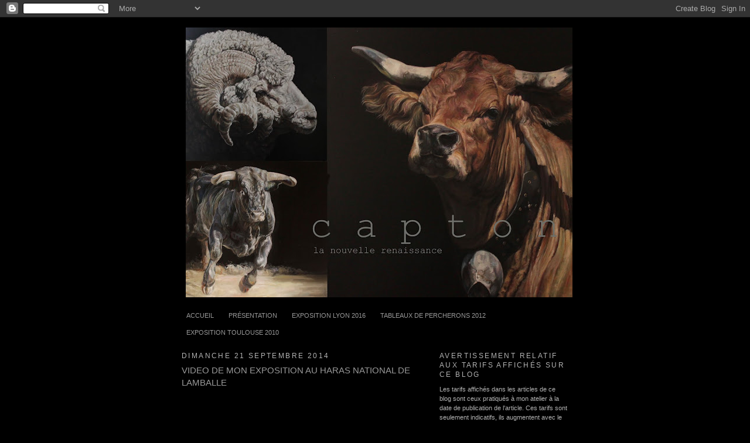

--- FILE ---
content_type: text/html; charset=UTF-8
request_url: http://capton-peinture.blogspot.com/2014/09/video-de-mon-exposition-au-haras-natio.html
body_size: 57225
content:
<!DOCTYPE html>
<html dir='ltr'>
<head>
<link href='https://www.blogger.com/static/v1/widgets/2944754296-widget_css_bundle.css' rel='stylesheet' type='text/css'/>
<meta content='text/html; charset=UTF-8' http-equiv='Content-Type'/>
<meta content='blogger' name='generator'/>
<link href='http://capton-peinture.blogspot.com/favicon.ico' rel='icon' type='image/x-icon'/>
<link href='http://capton-peinture.blogspot.com/2014/09/video-de-mon-exposition-au-haras-natio.html' rel='canonical'/>
<link rel="alternate" type="application/atom+xml" title="c a p t o n - Atom" href="http://capton-peinture.blogspot.com/feeds/posts/default" />
<link rel="alternate" type="application/rss+xml" title="c a p t o n - RSS" href="http://capton-peinture.blogspot.com/feeds/posts/default?alt=rss" />
<link rel="service.post" type="application/atom+xml" title="c a p t o n - Atom" href="https://www.blogger.com/feeds/4461169550351744763/posts/default" />

<link rel="alternate" type="application/atom+xml" title="c a p t o n - Atom" href="http://capton-peinture.blogspot.com/feeds/6402759890512646250/comments/default" />
<!--Can't find substitution for tag [blog.ieCssRetrofitLinks]-->
<link href='https://i.ytimg.com/vi/5sK1FdK4QBg/hqdefault.jpg' rel='image_src'/>
<meta content='http://capton-peinture.blogspot.com/2014/09/video-de-mon-exposition-au-haras-natio.html' property='og:url'/>
<meta content='VIDEO DE MON EXPOSITION AU HARAS NATIONAL DE LAMBALLE' property='og:title'/>
<meta content='' property='og:description'/>
<meta content='https://lh3.googleusercontent.com/blogger_img_proxy/AEn0k_v-uWk_rI3Cq-v5TPLl-iuBd1SpgFlCOXo8-yLDCqUxL-4Olo3TfO2eVUI3h31UlOlXKMMyQbYcd-a5II9XGbefT1z2Badxp7kBN8cSoiwMvGOzsQ=w1200-h630-n-k-no-nu' property='og:image'/>
<title>c a p t o n: VIDEO DE MON EXPOSITION AU HARAS NATIONAL DE LAMBALLE</title>
<style id='page-skin-1' type='text/css'><!--
/*
-----------------------------------------------
Blogger Template Style
Name:     Minima Black
Date:     26 Feb 2004
Updated by: Blogger Team
----------------------------------------------- */
/* Variable definitions
====================
<Variable name="bgcolor" description="Page Background Color"
type="color" default="#000">
<Variable name="textcolor" description="Text Color"
type="color" default="#ccc">
<Variable name="linkcolor" description="Link Color"
type="color" default="#9ad">
<Variable name="pagetitlecolor" description="Blog Title Color"
type="color" default="#ccc">
<Variable name="descriptioncolor" description="Blog Description Color"
type="color" default="#777">
<Variable name="titlecolor" description="Post Title Color"
type="color" default="#ad9">
<Variable name="bordercolor" description="Border Color"
type="color" default="#333">
<Variable name="sidebarcolor" description="Sidebar Title Color"
type="color" default="#777">
<Variable name="sidebartextcolor" description="Sidebar Text Color"
type="color" default="#999">
<Variable name="visitedlinkcolor" description="Visited Link Color"
type="color" default="#a7a">
<Variable name="bodyfont" description="Text Font"
type="font" default="normal normal 100% 'Trebuchet MS',Trebuchet,Verdana,Sans-serif">
<Variable name="headerfont" description="Sidebar Title Font"
type="font"
default="normal bold 78% 'Trebuchet MS',Trebuchet,Arial,Verdana,Sans-serif">
<Variable name="pagetitlefont" description="Blog Title Font"
type="font"
default="normal bold 200% 'Trebuchet MS',Trebuchet,Verdana,Sans-serif">
<Variable name="descriptionfont" description="Blog Description Font"
type="font"
default="normal normal 78% 'Trebuchet MS', Trebuchet, Verdana, Sans-serif">
<Variable name="postfooterfont" description="Post Footer Font"
type="font"
default="normal normal 78% 'Trebuchet MS', Trebuchet, Arial, Verdana, Sans-serif">
<Variable name="startSide" description="Start side in blog language"
type="automatic" default="left">
<Variable name="endSide" description="End side in blog language"
type="automatic" default="right">
*/
/* Use this with templates/template-twocol.html */
body, .body-fauxcolumn-outer {
background:#000000;
margin:0;
color:#ffffff;
font: x-small "Trebuchet MS", Trebuchet, Verdana, Sans-serif;
font-size/* */:/**/small;
font-size: /**/small;
text-align: center;
}
a:link {
color:#999999;
text-decoration:none;
}
a:visited {
color:#999999;
text-decoration:none;
}
a:hover {
color:#999999;
text-decoration:underline;
}
a img {
border-width:0;
}
/* Header
-----------------------------------------------
*/
#header-wrapper {
width:660px;
margin:0 auto 10px;
border:1px solid #000000;
}
#header-inner {
background-position: center;
margin-left: auto;
margin-right: auto;
}
#header {
margin: 5px;
border: 1px solid #000000;
text-align: center;
color:#ffffff;
}
#header h1 {
margin:5px 5px 0;
padding:15px 20px .25em;
line-height:1.2em;
text-transform:uppercase;
letter-spacing:.2em;
font: normal bold 200% Arial, Tahoma, Helvetica, FreeSans, sans-serif;
}
#header a {
color:#ffffff;
text-decoration:none;
}
#header a:hover {
color:#ffffff;
}
#header .description {
margin:0 5px 5px;
padding:0 20px 15px;
max-width:700px;
text-transform:uppercase;
letter-spacing:.2em;
line-height: 1.4em;
font: normal normal 77% Arial, Tahoma, Helvetica, FreeSans, sans-serif;;
color: #b3b3b3;
}
#header img {
margin-left: auto;
margin-right: auto;
}
/* Outer-Wrapper
----------------------------------------------- */
#outer-wrapper {
width: 660px;
margin:0 auto;
padding:10px;
text-align:left;
font: normal normal 11px Arial, Tahoma, Helvetica, FreeSans, sans-serif;
}
#main-wrapper {
width: 410px;
float: left;
word-wrap: break-word; /* fix for long text breaking sidebar float in IE */
overflow: hidden;     /* fix for long non-text content breaking IE sidebar float */
}
#sidebar-wrapper {
width: 220px;
float: right;
word-wrap: break-word; /* fix for long text breaking sidebar float in IE */
overflow: hidden;     /* fix for long non-text content breaking IE sidebar float */
}
/* Headings
----------------------------------------------- */
h2 {
margin:1.5em 0 .75em;
font:normal normal 12px Arial, Tahoma, Helvetica, FreeSans, sans-serif;
line-height: 1.4em;
text-transform:uppercase;
letter-spacing:.2em;
color:#b3b3b3;
}
/* Posts
-----------------------------------------------
*/
h2.date-header {
margin:1.5em 0 .5em;
}
.post {
margin:.5em 0 1.5em;
border-bottom:1px dotted #000000;
padding-bottom:1.5em;
}
.post h3 {
margin:.25em 0 0;
padding:0 0 4px;
font-size:140%;
font-weight:normal;
line-height:1.4em;
color:#999999;
}
.post h3 a, .post h3 a:visited, .post h3 strong {
display:block;
text-decoration:none;
color:#999999;
font-weight:bold;
}
.post h3 strong, .post h3 a:hover {
color:#ffffff;
}
.post-body {
margin:0 0 .75em;
line-height:1.6em;
}
.post-body blockquote {
line-height:1.3em;
}
.post-footer {
margin: .75em 0;
color:#b3b3b3;
text-transform:uppercase;
letter-spacing:.1em;
font: normal normal 10px Arial, Tahoma, Helvetica, FreeSans, sans-serif;
line-height: 1.4em;
}
.comment-link {
margin-left:.6em;
}
.post img, table.tr-caption-container {
padding:4px;
border:1px solid #000000;
}
.tr-caption-container img {
border: none;
padding: 0;
}
.post blockquote {
margin:1em 20px;
}
.post blockquote p {
margin:.75em 0;
}
/* Comments
----------------------------------------------- */
#comments h4 {
margin:1em 0;
font-weight: bold;
line-height: 1.4em;
text-transform:uppercase;
letter-spacing:.2em;
color: #b3b3b3;
}
#comments-block {
margin:1em 0 1.5em;
line-height:1.6em;
}
#comments-block .comment-author {
margin:.5em 0;
}
#comments-block .comment-body {
margin:.25em 0 0;
}
#comments-block .comment-footer {
margin:-.25em 0 2em;
line-height: 1.4em;
text-transform:uppercase;
letter-spacing:.1em;
}
#comments-block .comment-body p {
margin:0 0 .75em;
}
.deleted-comment {
font-style:italic;
color:gray;
}
.feed-links {
clear: both;
line-height: 2.5em;
}
#blog-pager-newer-link {
float: left;
}
#blog-pager-older-link {
float: right;
}
#blog-pager {
text-align: center;
}
/* Sidebar Content
----------------------------------------------- */
.sidebar {
color: #b3b3b3;
line-height: 1.5em;
}
.sidebar ul {
list-style:none;
margin:0 0 0;
padding:0 0 0;
}
.sidebar li {
margin:0;
padding-top:0;
padding-right:0;
padding-bottom:.25em;
padding-left:15px;
text-indent:-15px;
line-height:1.5em;
}
.sidebar .widget, .main .widget {
border-bottom:1px dotted #000000;
margin:0 0 1.5em;
padding:0 0 1.5em;
}
.main .Blog {
border-bottom-width: 0;
}
/* Profile
----------------------------------------------- */
.profile-img {
float: left;
margin-top: 0;
margin-right: 5px;
margin-bottom: 5px;
margin-left: 0;
padding: 4px;
border: 1px solid #000000;
}
.profile-data {
margin:0;
text-transform:uppercase;
letter-spacing:.1em;
font: normal normal 10px Arial, Tahoma, Helvetica, FreeSans, sans-serif;
color: #b3b3b3;
font-weight: bold;
line-height: 1.6em;
}
.profile-datablock {
margin:.5em 0 .5em;
}
.profile-textblock {
margin: 0.5em 0;
line-height: 1.6em;
}
.profile-link {
font: normal normal 10px Arial, Tahoma, Helvetica, FreeSans, sans-serif;
text-transform: uppercase;
letter-spacing: .1em;
}
/* Footer
----------------------------------------------- */
#footer {
width:660px;
clear:both;
margin:0 auto;
padding-top:15px;
line-height: 1.6em;
text-transform:uppercase;
letter-spacing:.1em;
text-align: center;
}

--></style>
<link href='https://www.blogger.com/dyn-css/authorization.css?targetBlogID=4461169550351744763&amp;zx=8e1a0250-e894-4435-bb8c-070dcf40ca72' media='none' onload='if(media!=&#39;all&#39;)media=&#39;all&#39;' rel='stylesheet'/><noscript><link href='https://www.blogger.com/dyn-css/authorization.css?targetBlogID=4461169550351744763&amp;zx=8e1a0250-e894-4435-bb8c-070dcf40ca72' rel='stylesheet'/></noscript>
<meta name='google-adsense-platform-account' content='ca-host-pub-1556223355139109'/>
<meta name='google-adsense-platform-domain' content='blogspot.com'/>

</head>
<body>
<div class='navbar section' id='navbar'><div class='widget Navbar' data-version='1' id='Navbar1'><script type="text/javascript">
    function setAttributeOnload(object, attribute, val) {
      if(window.addEventListener) {
        window.addEventListener('load',
          function(){ object[attribute] = val; }, false);
      } else {
        window.attachEvent('onload', function(){ object[attribute] = val; });
      }
    }
  </script>
<div id="navbar-iframe-container"></div>
<script type="text/javascript" src="https://apis.google.com/js/platform.js"></script>
<script type="text/javascript">
      gapi.load("gapi.iframes:gapi.iframes.style.bubble", function() {
        if (gapi.iframes && gapi.iframes.getContext) {
          gapi.iframes.getContext().openChild({
              url: 'https://www.blogger.com/navbar/4461169550351744763?po\x3d6402759890512646250\x26origin\x3dhttp://capton-peinture.blogspot.com',
              where: document.getElementById("navbar-iframe-container"),
              id: "navbar-iframe"
          });
        }
      });
    </script><script type="text/javascript">
(function() {
var script = document.createElement('script');
script.type = 'text/javascript';
script.src = '//pagead2.googlesyndication.com/pagead/js/google_top_exp.js';
var head = document.getElementsByTagName('head')[0];
if (head) {
head.appendChild(script);
}})();
</script>
</div></div>
<div id='outer-wrapper'><div id='wrap2'>
<!-- skip links for text browsers -->
<span id='skiplinks' style='display:none;'>
<a href='#main'>skip to main </a> |
      <a href='#sidebar'>skip to sidebar</a>
</span>
<div id='header-wrapper'>
<div class='header section' id='header'><div class='widget Header' data-version='1' id='Header1'>
<div id='header-inner'>
<a href='http://capton-peinture.blogspot.com/' style='display: block'>
<img alt='c a p t o n' height='461px; ' id='Header1_headerimg' src='https://blogger.googleusercontent.com/img/b/R29vZ2xl/AVvXsEj5-2GCK_qJayUIix4x_UahN5bZTsugNXz7ODB9dhbNAUip6zg_xK9-6rnob51Lc3SQ5Me8nraaXBXwfAjb18YWMXzM_tGjrhNfwWs-aU6ejKIZ-nenYeoboKV3WzJkXJeNXTEUdjo-mn6k/s660/blog+6.jpg' style='display: block' width='660px; '/>
</a>
</div>
</div></div>
</div>
<div id='content-wrapper'>
<div id='crosscol-wrapper' style='text-align:center'>
<div class='crosscol section' id='crosscol'><div class='widget PageList' data-version='1' id='PageList1'>
<h2>Pages</h2>
<div class='widget-content'>
<ul>
<li>
<a href='http://capton-peinture.blogspot.com/'>ACCUEIL</a>
</li>
<li>
<a href='http://capton-peinture.blogspot.com/p/presentation_17.html'>PRÉSENTATION</a>
</li>
<li>
<a href='http://capton-peinture.blogspot.com/p/exposition-lyon-2016.html'>EXPOSITION LYON 2016</a>
</li>
<li>
<a href='http://capton-peinture.blogspot.com/p/exposition-percherons.html'>TABLEAUX DE PERCHERONS 2012</a>
</li>
<li>
<a href='http://capton-peinture.blogspot.com/p/blog-page.html'>EXPOSITION TOULOUSE 2010</a>
</li>
</ul>
<div class='clear'></div>
</div>
</div></div>
</div>
<div id='main-wrapper'>
<div class='main section' id='main'><div class='widget Blog' data-version='1' id='Blog1'>
<div class='blog-posts hfeed'>

          <div class="date-outer">
        
<h2 class='date-header'><span>dimanche 21 septembre 2014</span></h2>

          <div class="date-posts">
        
<div class='post-outer'>
<div class='post hentry uncustomized-post-template' itemprop='blogPost' itemscope='itemscope' itemtype='http://schema.org/BlogPosting'>
<meta content='https://i.ytimg.com/vi/5sK1FdK4QBg/hqdefault.jpg' itemprop='image_url'/>
<meta content='4461169550351744763' itemprop='blogId'/>
<meta content='6402759890512646250' itemprop='postId'/>
<a name='6402759890512646250'></a>
<h3 class='post-title entry-title' itemprop='name'>
VIDEO DE MON EXPOSITION AU HARAS NATIONAL DE LAMBALLE
</h3>
<div class='post-header'>
<div class='post-header-line-1'></div>
</div>
<div class='post-body entry-content' id='post-body-6402759890512646250' itemprop='description articleBody'>
<iframe allowfullscreen="" frameborder="0" height="270" src="//www.youtube.com/embed/5sK1FdK4QBg" width="480"></iframe>
<div style='clear: both;'></div>
</div>
<div class='post-footer'>
<div class='post-footer-line post-footer-line-1'>
<span class='post-author vcard'>
Publié par
<span class='fn' itemprop='author' itemscope='itemscope' itemtype='http://schema.org/Person'>
<meta content='https://www.blogger.com/profile/02152918715045948690' itemprop='url'/>
<a class='g-profile' href='https://www.blogger.com/profile/02152918715045948690' rel='author' title='author profile'>
<span itemprop='name'>CAPTON-PEINTURE</span>
</a>
</span>
</span>
<span class='post-timestamp'>
à
<meta content='http://capton-peinture.blogspot.com/2014/09/video-de-mon-exposition-au-haras-natio.html' itemprop='url'/>
<a class='timestamp-link' href='http://capton-peinture.blogspot.com/2014/09/video-de-mon-exposition-au-haras-natio.html' rel='bookmark' title='permanent link'><abbr class='published' itemprop='datePublished' title='2014-09-21T15:44:00+02:00'>15:44</abbr></a>
</span>
<span class='post-comment-link'>
</span>
<span class='post-icons'>
<span class='item-action'>
<a href='https://www.blogger.com/email-post/4461169550351744763/6402759890512646250' title='Envoyer l&#39;article par e-mail'>
<img alt='' class='icon-action' height='13' src='https://resources.blogblog.com/img/icon18_email.gif' width='18'/>
</a>
</span>
<span class='item-control blog-admin pid-1405693565'>
<a href='https://www.blogger.com/post-edit.g?blogID=4461169550351744763&postID=6402759890512646250&from=pencil' title='Modifier l&#39;article'>
<img alt='' class='icon-action' height='18' src='https://resources.blogblog.com/img/icon18_edit_allbkg.gif' width='18'/>
</a>
</span>
</span>
<div class='post-share-buttons goog-inline-block'>
<a class='goog-inline-block share-button sb-email' href='https://www.blogger.com/share-post.g?blogID=4461169550351744763&postID=6402759890512646250&target=email' target='_blank' title='Envoyer par e-mail'><span class='share-button-link-text'>Envoyer par e-mail</span></a><a class='goog-inline-block share-button sb-blog' href='https://www.blogger.com/share-post.g?blogID=4461169550351744763&postID=6402759890512646250&target=blog' onclick='window.open(this.href, "_blank", "height=270,width=475"); return false;' target='_blank' title='BlogThis!'><span class='share-button-link-text'>BlogThis!</span></a><a class='goog-inline-block share-button sb-twitter' href='https://www.blogger.com/share-post.g?blogID=4461169550351744763&postID=6402759890512646250&target=twitter' target='_blank' title='Partager sur X'><span class='share-button-link-text'>Partager sur X</span></a><a class='goog-inline-block share-button sb-facebook' href='https://www.blogger.com/share-post.g?blogID=4461169550351744763&postID=6402759890512646250&target=facebook' onclick='window.open(this.href, "_blank", "height=430,width=640"); return false;' target='_blank' title='Partager sur Facebook'><span class='share-button-link-text'>Partager sur Facebook</span></a><a class='goog-inline-block share-button sb-pinterest' href='https://www.blogger.com/share-post.g?blogID=4461169550351744763&postID=6402759890512646250&target=pinterest' target='_blank' title='Partager sur Pinterest'><span class='share-button-link-text'>Partager sur Pinterest</span></a>
</div>
</div>
<div class='post-footer-line post-footer-line-2'>
<span class='post-labels'>
Libellés :
<a href='http://capton-peinture.blogspot.com/search/label/animali%C3%A8re' rel='tag'>animalière</a>,
<a href='http://capton-peinture.blogspot.com/search/label/art%20animalier' rel='tag'>art animalier</a>,
<a href='http://capton-peinture.blogspot.com/search/label/art%20contemporain' rel='tag'>art contemporain</a>,
<a href='http://capton-peinture.blogspot.com/search/label/capton' rel='tag'>capton</a>,
<a href='http://capton-peinture.blogspot.com/search/label/haras%20national%20de%20lamballe' rel='tag'>haras national de lamballe</a>,
<a href='http://capton-peinture.blogspot.com/search/label/normande' rel='tag'>normande</a>,
<a href='http://capton-peinture.blogspot.com/search/label/percheron' rel='tag'>percheron</a>,
<a href='http://capton-peinture.blogspot.com/search/label/traits%20et%20postiers%20bretons' rel='tag'>traits et postiers bretons</a>,
<a href='http://capton-peinture.blogspot.com/search/label/vaches' rel='tag'>vaches</a>
</span>
</div>
<div class='post-footer-line post-footer-line-3'>
<span class='post-location'>
</span>
</div>
</div>
</div>
<div class='comments' id='comments'>
<a name='comments'></a>
<h4>Aucun commentaire:</h4>
<div id='Blog1_comments-block-wrapper'>
<dl class='avatar-comment-indent' id='comments-block'>
</dl>
</div>
<p class='comment-footer'>
<div class='comment-form'>
<a name='comment-form'></a>
<h4 id='comment-post-message'>Enregistrer un commentaire</h4>
<p>
</p>
<a href='https://www.blogger.com/comment/frame/4461169550351744763?po=6402759890512646250&hl=fr&saa=85391&origin=http://capton-peinture.blogspot.com' id='comment-editor-src'></a>
<iframe allowtransparency='true' class='blogger-iframe-colorize blogger-comment-from-post' frameborder='0' height='410px' id='comment-editor' name='comment-editor' src='' width='100%'></iframe>
<script src='https://www.blogger.com/static/v1/jsbin/2830521187-comment_from_post_iframe.js' type='text/javascript'></script>
<script type='text/javascript'>
      BLOG_CMT_createIframe('https://www.blogger.com/rpc_relay.html');
    </script>
</div>
</p>
</div>
</div>

        </div></div>
      
</div>
<div class='blog-pager' id='blog-pager'>
<span id='blog-pager-newer-link'>
<a class='blog-pager-newer-link' href='http://capton-peinture.blogspot.com/2014/10/capton-au-10eme-marche-des-arts-dorleans.html' id='Blog1_blog-pager-newer-link' title='Article plus récent'>Article plus récent</a>
</span>
<span id='blog-pager-older-link'>
<a class='blog-pager-older-link' href='http://capton-peinture.blogspot.com/2014/09/capton-expose-au-haras-national-de.html' id='Blog1_blog-pager-older-link' title='Article plus ancien'>Article plus ancien</a>
</span>
<a class='home-link' href='http://capton-peinture.blogspot.com/'>Accueil</a>
</div>
<div class='clear'></div>
<div class='post-feeds'>
<div class='feed-links'>
Inscription à :
<a class='feed-link' href='http://capton-peinture.blogspot.com/feeds/6402759890512646250/comments/default' target='_blank' type='application/atom+xml'>Publier les commentaires (Atom)</a>
</div>
</div>
</div></div>
</div>
<div id='sidebar-wrapper'>
<div class='sidebar section' id='sidebar'><div class='widget Text' data-version='1' id='Text8'>
<h2 class='title'>AVERTISSEMENT RELATIF AUX TARIFS AFFICHÉS SUR CE BLOG</h2>
<div class='widget-content'>
Les tarifs affichés dans les articles de ce blog sont ceux pratiqués à mon atelier à la date de publication de l'article. Ces tarifs sont seulement indicatifs,  ils augmentent avec le temps, selon l'évolution de ma notoriété, et sont donc susceptibles d'être modifiés sans préavis.<br />
</div>
<div class='clear'></div>
</div><div class='widget Image' data-version='1' id='Image20'>
<h2>CAPTON EXPOSE À LA GALERIE SAINT ANDRÉ DE MONT SAINT AIGNAN (ROUEN)</h2>
<div class='widget-content'>
<a href='https://www.facebook.com/galeriesaintandre'>
<img alt='CAPTON EXPOSE À LA GALERIE SAINT ANDRÉ DE MONT SAINT AIGNAN (ROUEN)' height='220' id='Image20_img' src='https://blogger.googleusercontent.com/img/b/R29vZ2xl/AVvXsEizQy9_7QRhJc1ss5ZBpOsBA_E9qZc5ti8tGC0HLJjVuulAKSaOrcC7KfKO2ZYF_TKRPpz3TmYLRdIfpcmDSkEawthJaZqZvmdpHdOYxWGpMyU5s-kPO5F8-MfIWqWRLKm5mWBCGilaG7Pq/s220/133275125_1595972690586058_6675103400629408927_o.jpg' width='155'/>
</a>
<br/>
<span class='caption'>en compagnie du sculpteur SAINT-CAST, jusqu'au 30 janvier 2021</span>
</div>
<div class='clear'></div>
</div><div class='widget Image' data-version='1' id='Image17'>
<h2>C A P T O N ET THIBAUT DAPOIGNY AU CHATEAU DE SARAN (LOIRET)</h2>
<div class='widget-content'>
<img alt='C A P T O N ET THIBAUT DAPOIGNY AU CHATEAU DE SARAN (LOIRET)' height='311' id='Image17_img' src='https://blogger.googleusercontent.com/img/b/R29vZ2xl/AVvXsEjCufSoF-wGD5Ha3WulDNNcTMyrXWuSxfSQPxcgu10bHpw7ouqtKug0QncM6XbeDzVghQtaKUopba5WludZE-ttShpSUFM0Kt_XBP05xFtnIuPbuMmLLoYKTogc3euQtc9i7hJ3VuSFgXxR/s1600/120736151_1673603276149169_4677416802629204881_o.jpg' width='220'/>
<br/>
<span class='caption'>jusqu'au 25 octobre 2020 - voir horaires ci-contre</span>
</div>
<div class='clear'></div>
</div><div class='widget Image' data-version='1' id='Image148'>
<h2>MA GALERIE EN LIGNE : WWW.CAPTON.ART</h2>
<div class='widget-content'>
<a href='https://www.capton.art/shop'>
<img alt='MA GALERIE EN LIGNE : WWW.CAPTON.ART' height='220' id='Image148_img' src='https://blogger.googleusercontent.com/img/b/R29vZ2xl/AVvXsEgkBc3hjTn79ojhpsVxz9xv-cP0yxY4kplx6c9Wc869XC7TznGvBgQSMC27p6-jppFeFJcTaTTF7McZqS2eg60N1Lxq2vfnSAskuq_gJSAFYZXo4-kXC37e0QsvEqhEuIvmYyCrQXv3_uAz/s1600/20038-simenthal-30x30cm.jpeg' width='220'/>
</a>
<br/>
<span class='caption'>Les prix indiqués sur www.capton.art incluent les frais d'emballage et d'expédition en France métropolitaine</span>
</div>
<div class='clear'></div>
</div><div class='widget Image' data-version='1' id='Image147'>
<h2>TOULOUSE : CAPTON EXPOSE AU SALON INTERNATIONAL ART3F</h2>
<div class='widget-content'>
<a href='https://www.art3f.fr/form/toulouse-exposant-2020/?exp=capton&fbclid=IwAR0prk8JMTPn8nO_vCJOfmLkBpow1ijhkH68RXvWVCMcNRr8kPVKr6C_uSY'>
<img alt='TOULOUSE : CAPTON EXPOSE AU SALON INTERNATIONAL ART3F' height='311' id='Image147_img' src='https://blogger.googleusercontent.com/img/b/R29vZ2xl/AVvXsEjSsT7qMoifbk0t1CHvK32gt_LUxZgr30AupEC6iCSzU_llm2AetcJRSX9JjLowEfaad6itGb5qpsEENcovSZh5IE-QRqZrkIneekxgUtp_3clESxs8GfrKrwWCP9bnT4-JQ5NRj8S2jS-x/s1600/capton-affiche-toulouse-1.jpg' width='220'/>
</a>
<br/>
<span class='caption'>Salon reporté en raison de la COVID-19</span>
</div>
<div class='clear'></div>
</div><div class='widget Image' data-version='1' id='Image146'>
<h2>SAUMUR : FESTIVAL OFF CHEVAL, LA GALERIE ESPRIT-LAQUE PRÉSENTE LES PORTRAITS DE CHEVAUX DE CAPTON</h2>
<div class='widget-content'>
<a href='http://www.esprit-laque.com'>
<img alt='SAUMUR : FESTIVAL OFF CHEVAL, LA GALERIE ESPRIT-LAQUE PRÉSENTE LES PORTRAITS DE CHEVAUX DE CAPTON' height='155' id='Image146_img' src='https://blogger.googleusercontent.com/img/b/R29vZ2xl/AVvXsEhKlF025Hneoykg-Npu6DsqS3J1ScYZrQRyxBoXhVZiCGioEpD58Bv5avzz0HTq6doLBXWdzW78nF2nIZvFpBWoGpxdFho9HrUP1s2StPOLxQ-mTwGYqzvR-Om6gMrNIMATGljgdnAY7SjM/s220/71754525_1353600648149435_5344582394617790464_n.jpg' width='220'/>
</a>
<br/>
<span class='caption'>du 12 octobre au 3 novembre 2019 - 61, rue Saint Nicolas - mardi & mercredi de 14h à 18h, samedi de 11h à 13h & de 15h à 19h</span>
</div>
<div class='clear'></div>
</div><div class='widget Image' data-version='1' id='Image144'>
<h2>PARIS : LA GALERIE COURCELLES ART CONTEMPORAIN PRÉSENTE "ANIMAL" : CAPTON, DESCOTILS ET HAIR</h2>
<div class='widget-content'>
<a href='http://www.galeriecourcelles.com'>
<img alt='PARIS : LA GALERIE COURCELLES ART CONTEMPORAIN PRÉSENTE "ANIMAL" : CAPTON, DESCOTILS ET HAIR' height='236' id='Image144_img' src='https://blogger.googleusercontent.com/img/b/R29vZ2xl/AVvXsEjbIiHRtufwcbUKhU5DaQ_MnrAGtXqxSxvIA_tWWashH5XjynAcsLkFtiqAxgJwPOxxyWcqXQFfHVFF_Z7KOhE_uB_lTVTtB6CsMKIncYEFcVg7TvwfgK2gHu4daGGSw_n0CDjBLnVScwd5/s1600/ANIMAL+CARTON+MAIL.jpg' width='220'/>
</a>
<br/>
<span class='caption'>CAPTON, DESCOTILS ET HAIR, du 1 octobre au 21 décembre 2019</span>
</div>
<div class='clear'></div>
</div><div class='widget Image' data-version='1' id='Image143'>
<h2>VERDUN : CAPTON ET CLAIRE BORIS A LA GALERIE SOPHIE LEVEQUE-TOT OU T'ART</h2>
<div class='widget-content'>
<a href='http://www.galerie-tot-ou-t-art.com'>
<img alt='VERDUN : CAPTON ET CLAIRE BORIS A LA GALERIE SOPHIE LEVEQUE-TOT OU T&#39;ART' height='220' id='Image143_img' src='https://blogger.googleusercontent.com/img/b/R29vZ2xl/AVvXsEhWxBtaZC22ENXw27es4GOAq0ddaAHOgFGvC47myE3mGcTSI77eYpF1exeeN4-F9meQKzLQL20SmRKoHbDGxrR2_Bs0PyleoW9QHyAtCXtD5ilDIFhyGQrqGMeEpRgCJnanJlnrsz0UPjF6/s1600/proposition-affiche-verdun.jpg' width='155'/>
</a>
<br/>
<span class='caption'>Du 12 septembre au 12 octobre 2019. 49, rue des Rouyers 55100 VERDUN</span>
</div>
<div class='clear'></div>
</div><div class='widget Image' data-version='1' id='Image142'>
<h2>SOLOGNE : CAPTON, CHAPEAU, MONCOURRIER ET TRÉMAULT EXPOSENT À MARCILLY EN VILLETTE</h2>
<div class='widget-content'>
<img alt='SOLOGNE : CAPTON, CHAPEAU, MONCOURRIER ET TRÉMAULT EXPOSENT À MARCILLY EN VILLETTE' height='220' id='Image142_img' src='https://blogger.googleusercontent.com/img/b/R29vZ2xl/AVvXsEjx_heJn5269cCYSiJ8hy-IXQdCnALc-5xaLp9S_1jJxk7-Yb7T2CHJEQdjhkcO2GijKJtnOsN7QdubzupV5lqn1cVz66ArnLmh_BrKNcB-lGvq8WoAYyT2FLTpO-E99UrT0ouJpnO90OQO/s1600/66398607_1284901838352650_4088837508928897024_o.jpg' width='156'/>
<br/>
<span class='caption'>20 & 21 juillet 2019, de 10h à 18h. Salle des Fêtes, route d'Orléans. 45240 MARCILLY EN VILLETTE. Entrée libre</span>
</div>
<div class='clear'></div>
</div><div class='widget Image' data-version='1' id='Image141'>
<h2>BARNEVILLE-CARTERET (MANCHE) : CLAIRE BORIS ET CAPTON A LA SALLE DU PARC</h2>
<div class='widget-content'>
<a href='http://capton.eu'>
<img alt='BARNEVILLE-CARTERET (MANCHE) : CLAIRE BORIS ET CAPTON A LA SALLE DU PARC' height='311' id='Image141_img' src='https://blogger.googleusercontent.com/img/b/R29vZ2xl/AVvXsEgSi1dLZ8oF3kNWsHfguEhlTDJ2oqhtS8biaE3WPNN_uNjtJ1UN9WjFoNIKCffWLkBeZpumZ_QUuYdriKGQqsY6YmtgzCwlhF14ia8RGjW7CNrgQeQJcQuYnLog5kZNQRmq3RuNFiCeUYHr/s1600/64941279_1273215182854649_1493947031805231104_n.jpg' width='220'/>
</a>
<br/>
<span class='caption'>Du 29 juin au 9 juillet 2019. Salle du Parc, 11 avenue des Douits. TLJ de 11h à 13h et de 15h à 19h. Entrée libre</span>
</div>
<div class='clear'></div>
</div><div class='widget Image' data-version='1' id='Image140'>
<h2>LA ROCHE SUR FORON (HAUTE-SAVOIE) : CAPTON EXPOSE À ART3F SALON INTERNATIONAL D'ART CONTEMPORAIN</h2>
<div class='widget-content'>
<a href='https://www.art3f.fr/index.php/fr/art3f-haute-savoie'>
<img alt='LA ROCHE SUR FORON (HAUTE-SAVOIE) : CAPTON EXPOSE À ART3F SALON INTERNATIONAL D&#39;ART CONTEMPORAIN' height='220' id='Image140_img' src='https://blogger.googleusercontent.com/img/b/R29vZ2xl/AVvXsEjCke9T8aWA4Jn6IKqkCIqlUJqCSMpSChT0n1ov04Nbdl_LmEombVZy4tGCQOhiKwmVkFTk2ytBnNuizZLCdLwSONhuMetyU7NXN-K8n-A41GMCUNG1sXqFaud7ci3Gvvm7FhGy_MN3No8V/s1600/art3F-aff-capton5.jpg' width='156'/>
</a>
<br/>
<span class='caption'>Du 24 au 26 mai 2019, ROCHEXPO HALL A Stand G02</span>
</div>
<div class='clear'></div>
</div><div class='widget Image' data-version='1' id='Image139'>
<h2>MORTAGNE AU PERCHE : 22 ARTISTES POUR L'ULTIME EXPOSITION A LA GALERIE MIREILLE SENAUX-DURAND</h2>
<div class='widget-content'>
<img alt='MORTAGNE AU PERCHE : 22 ARTISTES POUR L&#39;ULTIME EXPOSITION A LA GALERIE MIREILLE SENAUX-DURAND' height='220' id='Image139_img' src='https://blogger.googleusercontent.com/img/b/R29vZ2xl/AVvXsEiO9HeKmuWt1JUhPfjuuqtoUhD20R8sKpLedO6xDnZFpnxYXDehbwOI3beeeAXSPvbC4nv_cOhrFvF_BPKI3sEY06CEPhyhUg2R4aS2H3KLQRxAA5zlAOBOIKUyZIRust_3bdtelai4sLO4/s1600/57393038_1210841155758166_2880940474472857600_n.jpg' width='155'/>
<br/>
<span class='caption'>du 2 au 25 mai 2019. Jeudis & vendredis 15h/19h. Samedis 10h30/13h & 15h/19h.</span>
</div>
<div class='clear'></div>
</div><div class='widget Image' data-version='1' id='Image136'>
<h2>MORTAGNE AU PERCHE : ULTIME EXPO PERSONNELLE DE CAPTON À LA GALERIE MIREILLE SENAUX DURAND</h2>
<div class='widget-content'>
<img alt='MORTAGNE AU PERCHE : ULTIME EXPO PERSONNELLE DE CAPTON À LA GALERIE MIREILLE SENAUX DURAND' height='220' id='Image136_img' src='https://blogger.googleusercontent.com/img/b/R29vZ2xl/AVvXsEhZuY3vNatvN4Unj8OOrGTCRP9ac8gBJ9qTNQ01pd_vf73j5QIEvhjkRswyhduthHYDwhE-eUAHMC7zlZxG8-slD6vQIBhHsFfWgjbKWoRVOSIVwphyan1NPVY5ngRBp-xKIvCYrWj2fqaf/s1600/aff-galerie-19+copie.jpg' width='156'/>
<br/>
<span class='caption'>Du 28 mars au 27 avril 2019. 40 oeuvres animalières.</span>
</div>
<div class='clear'></div>
</div><div class='widget Image' data-version='1' id='Image137'>
<h2>SAINT JEAN LE BLANC (45) : CAPTON, PSYKO, CLAIRE BORIS, SOYER, GOUPY ET BC. PIERRON AU CHATEAU</h2>
<div class='widget-content'>
<a href='https://www.facebook.com/C-A-P-T-O-N-365867053512694/'>
<img alt='SAINT JEAN LE BLANC (45) : CAPTON, PSYKO, CLAIRE BORIS, SOYER, GOUPY ET BC. PIERRON AU CHATEAU' height='220' id='Image137_img' src='https://blogger.googleusercontent.com/img/b/R29vZ2xl/AVvXsEjZ6qc8ItKcuB4GU0JBmvxbzBdhwm51oUbnJevazczVkUItcBpIuq2La1UdcLspO-2apqNRqtezIrrBmFBKj30M7GKvjH0fWZP9C0HakdSBx8RJoTIzONKveJjFw8t1P98yGXZBL2W1s6GE/s1600/affiche+saint+jean+le+blanc+2019.jpg' width='156'/>
</a>
<br/>
<span class='caption'>jusqu'au 14 avril 2019. 142, rue Demay 45650 ST JEAN LE BLANC</span>
</div>
<div class='clear'></div>
</div><div class='widget Image' data-version='1' id='Image121'>
<h2>MONTEREAU FAULT-YONNE : 8 ARTISTES CONTEMPORAINS AUTOUR DE ROSA BONHEUR</h2>
<div class='widget-content'>
<a href='http://amisderosabonheur.asso.fr/?event=exposition-rosa-bonheur-peinture-animaliere-les-artistes-de-son-epoque-et-daujourdhui'>
<img alt='MONTEREAU FAULT-YONNE : 8 ARTISTES CONTEMPORAINS AUTOUR DE ROSA BONHEUR' height='220' id='Image121_img' src='https://blogger.googleusercontent.com/img/b/R29vZ2xl/AVvXsEhKl-SVELbQNuWwVSgzg41qcCD93phGSjOsE7RL0_fzqe_Pww2fXbpEhI7GmTUTxdlGUz9eJPMZcQ73qzkEapiBCNA0p4aB0tZ4UCA8bq1RW42j7Khquk5fv0JGhAizd_8Y0pqXzYGiNftw/s1600/affi.jpg' width='156'/>
</a>
<br/>
<span class='caption'>du 9 au 17 février 2019-Tous les jours de 14h à 18h sauf lundi. Salle Sémisoroff/Halle Nodet</span>
</div>
<div class='clear'></div>
</div><div class='widget Image' data-version='1' id='Image115'>
<h2>BOIS-GUILLAUME (AGGLO DE ROUEN) : CAPTON INVITÉ D'HONNEUR DE "MAKE SOME ART"</h2>
<div class='widget-content'>
<a href='https://www.facebook.com/events/766878500318435/'>
<img alt='BOIS-GUILLAUME (AGGLO DE ROUEN) : CAPTON INVITÉ D&#39;HONNEUR DE "MAKE SOME ART"' height='220' id='Image115_img' src='https://blogger.googleusercontent.com/img/b/R29vZ2xl/AVvXsEivxihFS5tYRmxGkLUlvLhjuijPtULo7k-ON0dCGaFmXR8bM1Tancywtl9rDKBLfYirX0Ry8eX6I5VSHW-Kc7jGV_NhOCtjr-Lth6ZmzGMefeQzwgR_rGjE5bH40aYtN30kt4xupBV4RqKC/s1600/49900331_231060911142930_5021595210371563520_n.jpg' width='156'/>
</a>
<br/>
<span class='caption'>les 19 & 20 janvier 2019, de 10h à 19h. Chapelle du Carmel. Entrée libre</span>
</div>
<div class='clear'></div>
</div><div class='widget Image' data-version='1' id='Image113'>
<h2>SAINT JEAN LE BLANC (AGGLO D'ORLÉANS) : CAPTON INVITÉ D'HONNEUR DE "10 JOURS AU CHÂTEAU"</h2>
<div class='widget-content'>
<a href='http://www.gilbastide.com'>
<img alt='SAINT JEAN LE BLANC (AGGLO D&#39;ORLÉANS) : CAPTON INVITÉ D&#39;HONNEUR DE "10 JOURS AU CHÂTEAU"' height='220' id='Image113_img' src='https://blogger.googleusercontent.com/img/b/R29vZ2xl/AVvXsEj2cX_kljZI4j3Z6_6P2vJcHQJFtHfP1GjK1TXE_kCjH1sAdg3LG9r2qK0l_uwEpuV-v-8tKVRWrB-_omrcAlEYZGUXXlZtyZv_2Xv3IPYIF5vjBG1EGUuFgHMsqCIXyssF1uFam01FiBUg/s1600/Capton+affiche+40+x+60.jpg' width='147'/>
</a>
<br/>
<span class='caption'>du 6 au 16 décembre 2018</span>
</div>
<div class='clear'></div>
</div><div class='widget Image' data-version='1' id='Image99'>
<h2>BARBIZON : CAPTON AU MUSÉE DES PEINTRES DE BARBIZON - MAISON-ATELIER THÉODORE ROUSSEAU</h2>
<div class='widget-content'>
<a href='http://www.musee-peintres-barbizon.fr'>
<img alt='BARBIZON : CAPTON AU MUSÉE DES PEINTRES DE BARBIZON - MAISON-ATELIER THÉODORE ROUSSEAU' height='220' id='Image99_img' src='https://blogger.googleusercontent.com/img/b/R29vZ2xl/AVvXsEiNwzJoNh4Kwk2CBsmFau0dm7TF4ISHw5aAOnFHDdQTOsphibro96whyz-ianYZ4YvEAhyB1tUZV8treCGFqDQ2c6bhQPbQsSZksXzh82vOZ9Foz0aksDmt094Zdb9joMEg7-sXlzhowyI7/s1600/affiche-barbizon.jpg' width='156'/>
</a>
<br/>
<span class='caption'>Du 10 nov au 2 déc 2018 : Vision contemporaine de la peinture animalière</span>
</div>
<div class='clear'></div>
</div><div class='widget Image' data-version='1' id='Image93'>
<h2>LE HAVRE : CAPTON À LA GALERIE D'ART PASCAL FRÉMONT</h2>
<div class='widget-content'>
<a href='http://galeriepascalfremont.com/artiste.php?id=80'>
<img alt='LE HAVRE : CAPTON À LA GALERIE D&#39;ART PASCAL FRÉMONT' height='98' id='Image93_img' src='https://blogger.googleusercontent.com/img/b/R29vZ2xl/AVvXsEhi1kuPVOQAVnhtg_D5uFwpK8Hv7KHFwUQZDMwjQ5dF-nmaD_P3hVdV-i0LZAM79P-hfMADjaeV2LRupjNtZ28CAMaWeC8iho8z9rcetkDbJAIZTE5yKGtFbIHHBTfdTddy1Tj4eHqjqfHY/s1600/le-havre.jpg' width='220'/>
</a>
<br/>
<span class='caption'>Jusqu'au 30 octobre 2018. 37-39, rue du Président Wilson - 76600 LE HAVRE</span>
</div>
<div class='clear'></div>
</div><div class='widget Image' data-version='1' id='Image84'>
<h2>FESTIVAL OFF CHEVAL SAUMUR : CAPTON PARTICIPE AVEC LA GALERIE ESPRIT LAQUE</h2>
<div class='widget-content'>
<a href='https://www.facebook.com/Thibauld-Mazire-Esprit-Laque-251523528233560/?eid=ARCk1D655wg9VRFWId8eIRKWzH1yM19RDFZfeRhBMgvW1gwJW0i4uc7gpyu5F2Q4kPY2rFdBp6BcazXj'>
<img alt='FESTIVAL OFF CHEVAL SAUMUR : CAPTON PARTICIPE AVEC LA GALERIE ESPRIT LAQUE' height='220' id='Image84_img' src='https://blogger.googleusercontent.com/img/b/R29vZ2xl/AVvXsEgD9WSsPHuz3qYR388XdMZOXRlSj0xRRtTtvAtuzb4I_MP7rNRw1XEM8MmAdj2B08wI_k9bOtFt0P4Sm6I2I3zbCIAUCFspkff2LmuMHSGoTYG8o-pWSl6p35xz1oZFWos6TOoGEXACacws/s220/42787637_2058986684153893_416143603262291968_n.jpg' width='147'/>
</a>
<br/>
<span class='caption'>Mes portraits de chevaux seront exposés jusqu'au 21 décembre 2018 à la Galerie Esprit Laque</span>
</div>
<div class='clear'></div>
</div><div class='widget Image' data-version='1' id='Image50'>
<h2>BORDEAUX : EXPOSITION PERSONNELLE DE CAPTON À LA GALERIE BOUILLON D'ART</h2>
<div class='widget-content'>
<a href='http://www.bouillondart.com/fr/52-capton'>
<img alt='BORDEAUX : EXPOSITION PERSONNELLE DE CAPTON À LA GALERIE BOUILLON D&#39;ART' height='165' id='Image50_img' src='https://blogger.googleusercontent.com/img/b/R29vZ2xl/AVvXsEiRFkKCy7IwA-twB2nF1f4sqX6F_ScOm34P14vVLeh7kSHkH1vkxjAiaT6H4_f2a3y6yoqpo7q43HnJvEn4Rvk6i3SK4-IKvBx1Zj4W5qb_wukurIj9TSLzlKVVQmGZzQNZ9D-ifdjhXVVl/s1600/30848294_2038546256402059_2945901203120416441_o.jpg' width='220'/>
</a>
<br/>
<span class='caption'>du 28 avril au 19 mai 2018. BOUILLON D'ART 37, rue Bouffard - BORDEAUX tél : Sabine Labrégère 05 56 30 42 64</span>
</div>
<div class='clear'></div>
</div><div class='widget Image' data-version='1' id='Image40'>
<h2>LYON : CAPTON PARTICIPE À L'EXPOSITION D'ART ANIMALIER DE LA GALERIE SAINT-HUBERT</h2>
<div class='widget-content'>
<a href='https://www.galerie-sainthubert.fr/'>
<img alt='LYON : CAPTON PARTICIPE À L&#39;EXPOSITION D&#39;ART ANIMALIER DE LA GALERIE SAINT-HUBERT' height='165' id='Image40_img' src='https://blogger.googleusercontent.com/img/b/R29vZ2xl/AVvXsEglJUqY_K04jfTPpCwPx2J_B3pyiUl7JEx2nWv2vhcXZhglosk5WsxgRceZQNv8M__mtbpT62Yh9Yi_DHOeXTQRTKs1KQ3dnVpYJd3gC86VYIsWFfNtyGU9QyJfGy12FQAqc8wwLvZ2JWTw/s1600/29595156_1850649268561488_217718254144042586_n.jpg' width='220'/>
</a>
<br/>
<span class='caption'>jusqu'au 9 juin 2018. 7, place du Général Brosset 69006 LYON</span>
</div>
<div class='clear'></div>
</div><div class='widget Image' data-version='1' id='Image138'>
<h2>PARIS XVII : LA GALERIE COURCELLES ART CONTEMPORAIN PRÉSENTE C A P T O N et Joanna HAIR</h2>
<div class='widget-content'>
<a href='https://www.facebook.com/Courcelles-Art-Contemporain-348127418536577/'>
<img alt='PARIS XVII : LA GALERIE COURCELLES ART CONTEMPORAIN PRÉSENTE C A P T O N et Joanna HAIR' height='158' id='Image138_img' src='https://blogger.googleusercontent.com/img/b/R29vZ2xl/AVvXsEgla9hDItV2QgLKY_5kUYLoO8XoOfCUnVPwo34df2GoHsv6k4qtMYnCgWxu8irD5pQlOcAJEmmO-Ep049i3xjq337UCibwomHiub3921dOwhwU8cXAWBOnE-Bt6S3OjFw_mo48iPWOK8JEn/s220/26221150_10214788295690301_8881485952352018896_o.jpg' width='220'/>
</a>
<br/>
<span class='caption'>du 1er février au 14 avril 2018. 110, Bd de Courcelles 75017 PARIS</span>
</div>
<div class='clear'></div>
</div><div class='widget Image' data-version='1' id='Image135'>
<h2>NOUVEAU À BORDEAUX : LA GALERIE BOUILLON D'ART PRÉSENTE CAPTON</h2>
<div class='widget-content'>
<a href='http://www.bouillondart.com/'>
<img alt='NOUVEAU À BORDEAUX : LA GALERIE BOUILLON D&#39;ART PRÉSENTE CAPTON' height='216' id='Image135_img' src='https://blogger.googleusercontent.com/img/b/R29vZ2xl/AVvXsEiEAcbge_v1Xn0odDvhD2ggqeQDeeJ4SBF1yKBkHQixQRDviosbkxvMuNMdKUO3EmCf-GU8HUdVlg6AB_fDPpJD4nArDXONq3i2P2yI8XDsv-w0SeJfBe_SfqJ-Euk4N7qh2r9Ntu9aoyme/s1600/logo_carr.JPG' width='220'/>
</a>
<br/>
<span class='caption'>37, rue Bouffard 33000 Bordeaux. Du mardi au samedi 11h-13h et 14h-19h</span>
</div>
<div class='clear'></div>
</div><div class='widget Image' data-version='1' id='Image133'>
<h2>NOUVEAU À SAUMUR : CAPTON PARMI LES ARTISTES INVITÉS À L'OUVERTURE DE LA GALERIE "ESPRIT-LAQUE"</h2>
<div class='widget-content'>
<a href='http://www.esprit-laque.com'>
<img alt='NOUVEAU À SAUMUR : CAPTON PARMI LES ARTISTES INVITÉS À L&#39;OUVERTURE DE LA GALERIE "ESPRIT-LAQUE"' height='109' id='Image133_img' src='https://blogger.googleusercontent.com/img/b/R29vZ2xl/AVvXsEjILIfW0zfY0FUi3DFcfl-cQMZhryNL4xL8RFAylUqWu4YCWo91HqxXDf6Icj4FaWBlmhNltXN_hZ34XLIxMvCyJE-pSRIGlvmO1wImLkZ0V1ZDsyEZHpzepeNivErGxjfzW0BR0ODErcdS/s1600/Carton_invit_SAUMUR.jpg' width='220'/>
</a>
<br/>
<span class='caption'>Inauguration jeudi 20 juillet 2017 - 61, rue Saint Nicolas 49400 SAUMUR</span>
</div>
<div class='clear'></div>
</div><div class='widget Text' data-version='1' id='Text10'>
<h2 class='title'>EXPOSITIONS 2017</h2>
<div class='widget-content'>
<br />
</div>
<div class='clear'></div>
</div><div class='widget Image' data-version='1' id='Image132'>
<h2>MORTAGNE AU PERCHE : CAPTON INVITÉ À L'EXPO "LE PERCHE DES ARTISTES"</h2>
<div class='widget-content'>
<a href='https://www.facebook.com/La-Galerie-Mireille-Senaux-Durand-237875599689351/'>
<img alt='MORTAGNE AU PERCHE : CAPTON INVITÉ À L&#39;EXPO "LE PERCHE DES ARTISTES"' height='312' id='Image132_img' src='https://blogger.googleusercontent.com/img/b/R29vZ2xl/AVvXsEi0i2IAPsI4VJHPPD6H0C5cEo-BI9XBGTifyJcgvY3RKAv1cwoxa2c3QT0iidGWF937zH4bgZbSYvys5ktLDaAJGuCeCuRhP-mUzEO1pgf2SoRRwRDaIfUEpavia3qXzZ-HWrh8NxkW0dWd/s1600/image001.jpg' width='220'/>
</a>
<br/>
<span class='caption'>à LA GALERIE 18, rue Sainte-Croix 61400 MORTAGNE du 13 juillet au 19 août 2017. Tél : 06 73 64 04 82</span>
</div>
<div class='clear'></div>
</div><div class='widget Image' data-version='1' id='Image131'>
<h2>BARBIZON : CAPTON CHEZ M. LE FLOCH DU 24 JUIN AU 20 AOÛT 2017</h2>
<div class='widget-content'>
<a href='https://www.facebook.com/GalerieLeFlochetLeFloch?pnref=story'>
<img alt='BARBIZON : CAPTON CHEZ M. LE FLOCH DU 24 JUIN AU 20 AOÛT 2017' height='220' id='Image131_img' src='https://blogger.googleusercontent.com/img/b/R29vZ2xl/AVvXsEjhJ8kA7Xy2tjkRP9nMpGehzbvgKRle7KgFjrsY7OhT2nOPxwyJDETuHAvvdgM5EKNckXyCFNuLvvFNf7bTz18LIYCNnBINJiaqVkBRqKKCmB4fDnHp3lxWL7xU7LcQweHi06lZYYPrix3K/s1600/Flyer-10x21.jpg' width='105'/>
</a>
<br/>
<span class='caption'>2, grande rue à BARBIZON (77). Tous les jours de 10h à 20h.</span>
</div>
<div class='clear'></div>
</div><div class='widget Image' data-version='1' id='Image130'>
<h2>PARIS : CAPTON INVITÉ AU 64ÈME SALON VIOLET</h2>
<div class='widget-content'>
<a href='http://salon-violet.odavia.com'>
<img alt='PARIS : CAPTON INVITÉ AU 64ÈME SALON VIOLET' height='158' id='Image130_img' src='https://blogger.googleusercontent.com/img/b/R29vZ2xl/AVvXsEi0hPI9KtPNc6myDH4YoHAwjAfejzGHRzT3LiZql_O7Cd0kKqjTMi99VjfcpOecprYZOsIA-uGX0_vsvK7rjMbBZE0zhbtUeRMfMvFlzF2YYbe3ndXek0NiwYmUvBmLQutdt-WlM3U77Uv5/s1600/2017+FLYER++%25281%2529.jpg' width='220'/>
</a>
<br/>
<span class='caption'>Hôtel Forest Hill Paris La Villette du 12 au 25 juin 2017</span>
</div>
<div class='clear'></div>
</div><div class='widget Image' data-version='1' id='Image129'>
<h2>NOUVEAU : CAPTON A LA FINE ART GALLERY DE TWEE PAUWEN DE LA HAYE (PAYS BAS)</h2>
<div class='widget-content'>
<a href='http://www.detweepauwen.nl/artists.asp?ArtilD=190&NavlD=gene'>
<img alt='NOUVEAU : CAPTON A LA FINE ART GALLERY DE TWEE PAUWEN DE LA HAYE (PAYS BAS)' height='220' id='Image129_img' src='https://blogger.googleusercontent.com/img/b/R29vZ2xl/AVvXsEjdgTecel00ne7auIGcS6fbkhZwr2rKdXOUzRtyQDZdIozyKQ7A-GqDm6iKK6rS52ydiscBnvSRWd7OJ4-M1gbhENEq4vqox4CspE-NQAuIb5_lgh2vgEPosOnvweT_v3PxeV-4hIzjsOk2/s1600/de+twee+pauwen+carton-recto.jpeg' width='153'/>
</a>
<br/>
<span class='caption'>En attendant une exposion personnelle en préparation pour 2018, quelques oeuvres sont exposées dans cette belle galerie de La Haye.</span>
</div>
<div class='clear'></div>
</div><div class='widget Image' data-version='1' id='Image39'>
<h2>MORTAGNE AU PERCHE : LA GALERIE EXPOSE CAPTON ET RAGHAD</h2>
<div class='widget-content'>
<a href='https://www.facebook.com/La-Galerie-Mireille-Senaux-Durand-237875599689351/'>
<img alt='MORTAGNE AU PERCHE : LA GALERIE EXPOSE CAPTON ET RAGHAD' height='311' id='Image39_img' src='https://blogger.googleusercontent.com/img/b/R29vZ2xl/AVvXsEi4t6aC-SFotaP-F3PYhoU0ldyxPQeN6XttxOfkkocQSdozweA8RnefzcI_aCYcevzOFa8Z665P0RqCSH-Dw9JSK2pRWlGV1OKjpu89_hxSnXt7MSHhC9debkdSu44O2-uOdAiz6JCxITBk/s1600/aff-capton-raghad+copie.jpg' width='220'/>
</a>
<br/>
<span class='caption'>Du 30 mars au 27 mai 2017</span>
</div>
<div class='clear'></div>
</div><div class='widget Text' data-version='1' id='Text9'>
<h2 class='title'>EXPOSITIONS 2016</h2>
<div class='widget-content'>
<br />
</div>
<div class='clear'></div>
</div><div class='widget Image' data-version='1' id='Image119'>
<h2>PARIS : PROLONGATION AU 21/11 CAPTON &amp; CLAIRE BORIS À LA GALERIE COURCELLES ART CONTEMPORAIN</h2>
<div class='widget-content'>
<a href='http://www.galeriecourcelles.com'>
<img alt='PARIS : PROLONGATION AU 21/11 CAPTON &amp; CLAIRE BORIS À LA GALERIE COURCELLES ART CONTEMPORAIN' height='163' id='Image119_img' src='https://blogger.googleusercontent.com/img/b/R29vZ2xl/AVvXsEjCsobQ_JT78iGp8ZCqdORWdnTVO4SGnidGxIGNFqZZdo2hSMtbyATcbaivLn-e-1jtZTJcuXOIG16zxLbtALayGE76iDifAfZOvs4Lw4kKRJ3zUSNnOHkGKXV_enxyamip4IXqGa_Fo43v/s220/14681035_660844837425023_6622446077460572279_o.jpg' width='220'/>
</a>
<br/>
<span class='caption'>Exposition prolongée jusqu'au 21 novembre 2016</span>
</div>
<div class='clear'></div>
</div><div class='widget Image' data-version='1' id='Image124'>
<h2>SAINT JEAN LE BLANC (LOIRET) : CAPTON, PSYKO, MAZIRE, BORIS, PIERRON ET PLANCHE EXPOSENT AU CHÂTEAU</h2>
<div class='widget-content'>
<img alt='SAINT JEAN LE BLANC (LOIRET) : CAPTON, PSYKO, MAZIRE, BORIS, PIERRON ET PLANCHE EXPOSENT AU CHÂTEAU' height='220' id='Image124_img' src='https://blogger.googleusercontent.com/img/b/R29vZ2xl/AVvXsEhGSFH9E4O3q_52VkHIPENSoI9u5A-SBMyA9iRzLu9aOQztlNjL4P25IQubyra3MPo14z5WbqYD3aidyBv40RMO2cYU0xBslLlrE4LWEy_8J2snhZkSDHjKOr-78EL09qQWjgJekSG3f1Gl/s1600/aff-saint-jean-le-blanc.jpg' width='156'/>
<br/>
<span class='caption'>Du 21 au 30 octobre 2016 - 142, rue Demay 45650 SAINT JEAN LE BLANC. Entrée libre. Les weekends de 10h à 19h, en semaine de 15h à 19h.</span>
</div>
<div class='clear'></div>
</div><div class='widget Image' data-version='1' id='Image116'>
<h2>LAVAL : "PORTRAITS" EXPOSITION D'ART ANIMALIER À LA GALERIE EUGÈNE JUSQU'AU 30 JUILLET 2016</h2>
<div class='widget-content'>
<a href='http://galerie-eugene.tumblr.com/'>
<img alt='LAVAL : "PORTRAITS" EXPOSITION D&#39;ART ANIMALIER À LA GALERIE EUGÈNE JUSQU&#39;AU 30 JUILLET 2016' height='311' id='Image116_img' src='https://blogger.googleusercontent.com/img/b/R29vZ2xl/AVvXsEisYeFeRD_x4P1p57gAKDFa9W_1JpgOcNmR6cYyRy_gykisbXZbRx__pwM3Zj8bvYiPnVta31IGS_wVkxwm8p4NLnjS7PAzid8fsNpAJMa4TwO2f5IG60_dUtZs_cxUdIHZC7NqOjhqtWcH/s1600/Exposition+PORTRAITS+Affiche.jpg' width='220'/>
</a>
<br/>
<span class='caption'>Avec Daniel Bassin, Capton et Delphine Grenier</span>
</div>
<div class='clear'></div>
</div><div class='widget Image' data-version='1' id='Image118'>
<h2>CHÂTEAU DU PÉRENNOU (QUIMPER) : LA GALERIE LOÏC VALLÉE PRÉSENTE CAPTON AU SALON DES ANTIQUAIRES</h2>
<div class='widget-content'>
<a href='http://www.quimper.bzh/evenement/15371/151-agenda-des-evenements.htm'>
<img alt='CHÂTEAU DU PÉRENNOU (QUIMPER) : LA GALERIE LOÏC VALLÉE PRÉSENTE CAPTON AU SALON DES ANTIQUAIRES' height='322' id='Image118_img' src='https://blogger.googleusercontent.com/img/b/R29vZ2xl/AVvXsEiUoqP2XvlN-HI1i_AMuZvweA45flO5X_tfyQLWF4Dt1wVosipFZJ6tT6R6ya8lCotOC85gAyCpm8xAJJLGK16NhtRcBOAnzHXwopJhvNJcQdKHy4oQpaMUgSHyqEUoft1ao9rRHFmaEw5D/s1600/32572_167_22-au-25-juilllet-Brocante-Plomelin-Perennou.jpg' width='220'/>
</a>
<br/>
<span class='caption'>Du 22 au 25 juillet 2016, à Plomelin près de Quimper. Contact : Loïc Vallée 06 30 71 31 43.</span>
</div>
<div class='clear'></div>
</div><div class='widget Image' data-version='1' id='Image111'>
<h2>ANCENIS : CAPTON, INVITÉ PAR LA VILLE D'ANCENIS, EXPOSE À LA CHAPELLE DES URSULINES</h2>
<div class='widget-content'>
<a href='http://www.espacemontesquieu.fr/actualites/#.VtantBgUFUw'>
<img alt='ANCENIS : CAPTON, INVITÉ PAR LA VILLE D&#39;ANCENIS, EXPOSE À LA CHAPELLE DES URSULINES' height='220' id='Image111_img' src='https://blogger.googleusercontent.com/img/b/R29vZ2xl/AVvXsEj-99oyPa-itUGH5G3BMY0Cx-wl8LXkD42DONk5PZyyj2PiqaZn57cp9qxdb1ecRewagwdkIdp9NLGZin23hcz27VqD3iR5KBhHY3e7ibmvdRcJvkgCsPSM5aCgAcZ7tG3yEfK35jzuYbUL/s1600-r/12705326_550588051784036_7028334845608755022_n.jpg' width='220'/>
</a>
<br/>
<span class='caption'>du 5 mars au 1er mai 2016. Capton est représenté par la GALERIE MONTESQUIEU de Nantes. Contact : Lydia NATIEZ 06 12 92 64 31</span>
</div>
<div class='clear'></div>
</div><div class='widget Image' data-version='1' id='Image107'>
<h2>LYON : EXPOSITION PERSONNELLE À LA GALERIE SAINT-HUBERT</h2>
<div class='widget-content'>
<a href='http://galerie-sainthubert.fr'>
<img alt='LYON : EXPOSITION PERSONNELLE À LA GALERIE SAINT-HUBERT' height='220' id='Image107_img' src='https://blogger.googleusercontent.com/img/b/R29vZ2xl/AVvXsEjd-zkzi-A7LXLu48AAYsYP82XJvOGCs3vTl8gACcHQe0OvX0pUswpwLl6thgH9KXCJVPjfeMVr-mi5Tr323akM-4aH8N1c2RX-W9dES2AYNEO_SKB227_os_DyNm7OVi9-NDPIxKY-rLOw/s220/AFFICHE-capton-1mo-+copie.jpg' width='158'/>
</a>
<br/>
<span class='caption'>du 16 janvier au 27 février 2016, en compagnie du sculpteur Hadrien DAVID</span>
</div>
<div class='clear'></div>
</div><div class='widget Image' data-version='1' id='Image110'>
<h2>SAINT-JEAN-LE-BLANC (ORLÉANS) : CAPTON PARTICIPE À L'ART O'CARRÉ</h2>
<div class='widget-content'>
<a href='http://www.lartocontemporain.blogspot.com'>
<img alt='SAINT-JEAN-LE-BLANC (ORLÉANS) : CAPTON PARTICIPE À L&#39;ART O&#39;CARRÉ' height='138' id='Image110_img' src='https://blogger.googleusercontent.com/img/b/R29vZ2xl/AVvXsEj5SCxS2xGoBmUeM8r7wcJaEDy1eanxTgZabMkBnCIDf6dj2pASJNGRdkDBI3sXiygjLoCciPeXYU2XrYF-4wbmSt2vHQnxTYz4lSADH-vGArtvgvpZZ5t3lZFSK67GZvcHBdVHarudb_ZF/s1600-r/aff-com-edith.jpg' width='220'/>
</a>
<br/>
<span class='caption'>Exposition-vente solidaire au profit de L'ÉCOLE À L'HÔPITAL DU LOIRET. 40 artistes professionnels proposent des petits formats carrés à prix abordable. Du 19 au 28 février 2016. Château de Saint Jean le Blanc (proche banlieue d'Orléans)</span>
</div>
<div class='clear'></div>
</div><div class='widget HTML' data-version='1' id='HTML2'>
<h2 class='title'>TRANSLATION/TRADUCCION/TRADUCTION</h2>
<div class='widget-content'>
<div id="google_translate_element"></div><script>
function googleTranslateElementInit() {
  new google.translate.TranslateElement({
    pageLanguage: 'fr'
  }, 'google_translate_element');
}
</script><script src="http://translate.google.com/translate_a/element.js?cb=googleTranslateElementInit"></script>
</div>
<div class='clear'></div>
</div><div class='widget Profile' data-version='1' id='Profile1'>
<h2>QUI SUIS-JE ?</h2>
<div class='widget-content'>
<a href='https://www.blogger.com/profile/02152918715045948690'><img alt='Ma photo' class='profile-img' height='80' src='//3.bp.blogspot.com/_U1bVRmW79Iw/SoaMkdKtHHI/AAAAAAAAABY/0e2WS_1OSJk/S220-s80/03+copie.jpg' width='78'/></a>
<dl class='profile-datablock'>
<dt class='profile-data'>
<a class='profile-name-link g-profile' href='https://www.blogger.com/profile/02152918715045948690' rel='author' style='background-image: url(//www.blogger.com/img/logo-16.png);'>
CAPTON-PEINTURE
</a>
</dt>
<dd class='profile-data'>Orléans, Loiret, France</dd>
<dd class='profile-textblock'>Artiste peintre de "LA NOUVELLE RENAISSANCE"
Peintre taurin, amoureux du baroque et aficionado a los toros.
Membre de La Maison des Artistes</dd>
</dl>
<a class='profile-link' href='https://www.blogger.com/profile/02152918715045948690' rel='author'>Afficher mon profil complet</a>
<div class='clear'></div>
</div>
</div><div class='widget Image' data-version='1' id='Image31'>
<h2>MON CURRICULUM VITAE</h2>
<div class='widget-content'>
<a href='http://www.archive-host.com/count-2555684-CAPTON_BOOK.pdf'>
<img alt='MON CURRICULUM VITAE' height='220' id='Image31_img' src='https://blogger.googleusercontent.com/img/b/R29vZ2xl/AVvXsEh6Os6h7lbuX4Mg6fMmTX2JjQG7Mb50SHxuBCQeO4dxj3LewN436dD9s-rgI-eQfxnAEWwsunC2dEMLsA64VX7eTkGttRRxfp0i5DHSFWf_CUWHYNUwDTHN-cOY39Eroen82vPZgF2FuyJW/s220/CAPTON+BOOK_Page_01.jpg' width='156'/>
</a>
<br/>
<span class='caption'>CLIQUEZ SUR L'IMAGE POUR TÉLÉCHARGER MON C.V.</span>
</div>
<div class='clear'></div>
</div><div class='widget HTML' data-version='1' id='HTML9'>
<div class='widget-content'>
<img src="http://www.archive-host.com/compteur-2555684.jpg" />
</div>
<div class='clear'></div>
</div><div class='widget HTML' data-version='1' id='HTML10'>
<h2 class='title'>CAPTON SUR FACEBOOK</h2>
<div class='widget-content'>
<!-- Facebook Badge START --><a href="http://www.facebook.com/gilles.capton" target="_TOP" style="font-family: &quot;lucida grande&quot;,tahoma,verdana,arial,sans-serif; font-size: 11px; font-variant: normal; font-style: normal; font-weight: normal; color: #3B5998; text-decoration: none;" title="Gilles Capton">Gilles Capton</a><br/><a href="http://www.facebook.com/gilles.capton" target="_TOP" title="Gilles Capton"><img src="http://badge.facebook.com/badge/100004985378658.67.1424724734.png" style="border: 0px;" /></a><br/><a href="http://www.facebook.com/badges/" target="_TOP" style="font-family: &quot;lucida grande&quot;,tahoma,verdana,arial,sans-serif; font-size: 11px; font-variant: normal; font-style: normal; font-weight: normal; color: #3B5998; text-decoration: none;" title="Cr&#xe9;ez votre propre badge&#xa0;!">Créez votre badge</a><!-- Facebook Badge END -->
</div>
<div class='clear'></div>
</div><div class='widget LinkList' data-version='1' id='LinkList2'>
<h2>MES AUTRES SITES</h2>
<div class='widget-content'>
<ul>
<li><a href='http://capton.art/shop'>Ma galerie en ligne CAPTON.ART/SHOP</a></li>
<li><a href='http://capton.art'>CAPTON.ART</a></li>
<li><a href='http://atelier-capton.monsite-orange.fr/'>http://atelier-capton.monsite-orange.fr</a></li>
<li><a href='http://capton_vaches.monsite-orange.fr/'>http://capton_vaches.monsite-orange.fr</a></li>
<li><a href='http://capton_toros.monsite-orange.fr/'>http://capton_toros.monsite-orange.fr</a></li>
<li><a href='http://capton.monsite-orange.fr/'>http://capton.monsite-orange.fr</a></li>
</ul>
<div class='clear'></div>
</div>
</div><div class='widget HTML' data-version='1' id='HTML5'>
<h2 class='title'>POUR ME CONTACTER, cliquez sur le lien ci-dessous :</h2>
<div class='widget-content'>
<a href="mailto:capton@me.com" target="_blank" title="Ecrivez-moi">capton@me.com</a>
</div>
<div class='clear'></div>
</div><div class='widget Text' data-version='1' id='Text6'>
<h2 class='title'>CI-DESSOUS, QUELQUES VIDEOS PRÉSENTANT MON TRAVAIL :</h2>
<div class='widget-content'>
<br />
</div>
<div class='clear'></div>
</div><div class='widget HTML' data-version='1' id='HTML7'>
<h2 class='title'>PARIS OCTOBRE 2016 : REPORTAGE DE FRANCE 3 SUR CAPTON ET CLAIRE BORIS À LA GALERIE 110 COURCELLES</h2>
<div class='widget-content'>
<iframe width="200" height="160" src="https://www.youtube.com/embed/4nReGxT-8tY" frameborder="0" allowfullscreen></iframe>
</div>
<div class='clear'></div>
</div><div class='widget HTML' data-version='1' id='HTML4'>
<h2 class='title'>PARIS JUIN 2015 : REPORTAGE DE FRANCE 3 "CAPTON À LA GALERIE 110 COURCELLES"</h2>
<div class='widget-content'>
<iframe width="200" height="160" src="https://www.youtube.com/embed/Oy1KSBYBy6M" frameborder="0" allowfullscreen></iframe>
</div>
<div class='clear'></div>
</div><div class='widget HTML' data-version='1' id='HTML11'>
<h2 class='title'>PORTRAIT DE CAPTON PAR ARNAUD MOREAU POUR FRANCE 3</h2>
<div class='widget-content'>
<iframe width="200" height="160" src="//www.youtube.com/embed/YUNXfW0wFfA" frameborder="0" allowfullscreen></iframe>
</div>
<div class='clear'></div>
</div><div class='widget HTML' data-version='1' id='HTML12'>
<h2 class='title'>CAPTON CHEZ CLARUS GALERIE. INTERVIEW PAR ANAÏS BAYDEMIR POUR EQUIDIA.TV</h2>
<div class='widget-content'>
<iframe width="200" height="160" src="//www.youtube.com/embed/uYp9t2usOx4?list=PLTZgE0ZN1ta38Ex6KJLzA61Rvdy0JcFam" frameborder="0" allowfullscreen></iframe>
</div>
<div class='clear'></div>
</div><div class='widget HTML' data-version='1' id='HTML13'>
<h2 class='title'>EXPOSITION À LA GALERIE DE MORTAGNE AU PERCHE DU 28 NOV AU 31 DEC 2013</h2>
<div class='widget-content'>
<iframe width="200" height="160" src="//www.youtube.com/embed/ZtGndpsmyIM" frameborder="0" allowfullscreen></iframe>
</div>
<div class='clear'></div>
</div><div class='widget HTML' data-version='1' id='HTML6'>
<h2 class='title'>VIDEO DE L'EXPOSITION JUILLET 2013 À CABOURG</h2>
<div class='widget-content'>
<iframe width="200" height="160" src="//www.youtube.com/embed/DCLOVNiW9cY" frameborder="0" allowfullscreen></iframe>
</div>
<div class='clear'></div>
</div><div class='widget Image' data-version='1' id='Image9'>
<h2>QUELQUES UNES DE MES OEUVRES DE PETITS FORMATS EN VENTE SUR EBAY. Cliquez sur le lien ci-dessous :</h2>
<div class='widget-content'>
<a href='http://shop.ebay.fr/i.html?_nkw=capton&_sacat=0&defsort=12&_dmd=1&_odkw=ebay.fr&_osacat=0&_trksid=p3286.c0.m270.l1313&LH_ClassifyToggle=0'>
<img alt='QUELQUES UNES DE MES OEUVRES DE PETITS FORMATS EN VENTE SUR EBAY. Cliquez sur le lien ci-dessous :' height='45' id='Image9_img' src='https://blogger.googleusercontent.com/img/b/R29vZ2xl/AVvXsEgO8W5cakpKVKlAROh_fhNiqZKOxttvDDrU3iHOL9hwZns1-UqIKKeb0cO0W_qsh4NlX5NftneEkl0uprY9Y0Puz7ZOxyX4ViYy87UM5KGLvjD8GTuyKnqytY0ybMXj8JLDgxGynIDd-aw/s220/logoEbay_x45.gif' width='117'/>
</a>
<br/>
</div>
<div class='clear'></div>
</div><div class='widget Text' data-version='1' id='Text2'>
<h2 class='title'>LES GALERIES ET EXPOSITIONS PERMANENTES OÙ VOUS POURREZ VOIR MES OEUVRES</h2>
<div class='widget-content'>
Retrouvez mes oeuvres en vente dans les galeries d'art ci-dessous :<br />
</div>
<div class='clear'></div>
</div><div class='widget Text' data-version='1' id='Text1'>
<h2 class='title'>ORLEANS - ATELIER CAPTON</h2>
<div class='widget-content'>
<a href="http://atelier-capton.monsite.orange.fr/">9, place Saint Charles<br />45100 ORLEANS - FRANCE<br />Tous les jours sur rendez-vous<br />Tél : 06 82 53 59 00<br />capton@me.com</a><br />
</div>
<div class='clear'></div>
</div><div class='widget Image' data-version='1' id='Image29'>
<div class='widget-content'>
<a href='http://http://atelier-capton.monsite-orange.fr/'>
<img alt='' height='147' id='Image29_img' src='https://blogger.googleusercontent.com/img/b/R29vZ2xl/AVvXsEicr8yjIe80oS1I6RlStl02gFhVBGpYx4cXJmLvanxnYQFE7cfUN07nsydeF9J0GqZVxQqVahJ6hbDHh9WHSI6gXiWH9f_zFkOGXdgIibAHNW-nPkf6f3g0E-_vy3TYtBMQGt0d64863UU/s220/IMG_5933.jpeg' width='220'/>
</a>
<br/>
</div>
<div class='clear'></div>
</div><div class='widget Image' data-version='1' id='Image105'>
<h2>LYON - GALERIE SAINT HUBERT</h2>
<div class='widget-content'>
<a href='http://www.galerie-sainthubert.fr/'>
<img alt='LYON - GALERIE SAINT HUBERT' height='147' id='Image105_img' src='https://blogger.googleusercontent.com/img/b/R29vZ2xl/AVvXsEhXHG-g_cluF-OCZ4zs16FGAn7hL-pvSPTrYOKc5QP8RxCPHBNvTPCCLZwqsXnfSraxloBU3oeGT1aF9CxK_gTOxKkGfebN5cvoPpzSRs9G9iKgyHOO4Q8vyEoZu0YmgaBWvg2seBTNN1vC/s1600-r/galerie-saint-hubert-facade-500.jpg' width='220'/>
</a>
<br/>
</div>
<div class='clear'></div>
</div><div class='widget Image' data-version='1' id='Image78'>
<h2>CARMEL-INDIANA (USA) - EYE ON ART GALLERY</h2>
<div class='widget-content'>
<a href='http://eyeonartgallery.blogspot.fr/'>
<img alt='CARMEL-INDIANA (USA) - EYE ON ART GALLERY' height='330' id='Image78_img' src='https://blogger.googleusercontent.com/img/b/R29vZ2xl/AVvXsEj5yZ5efWinHjxAwTMcRJ1hpGG13TtkFLJTEDUN4gbKJCoEeoAdSzhy5ZRMwShVrTJ5EbDsgJoVVQ1VjTxZsMrrkxxIGWdHhMEl35usAlv8fBNxGYTiY8QicnZ6RqDFWtBn4ZBwl4CHDdXu/s1600/_0000007453.jpg' width='220'/>
</a>
<br/>
</div>
<div class='clear'></div>
</div><div class='widget Image' data-version='1' id='Image75'>
<h2>NANTES - GALERIE MONTESQUIEU</h2>
<div class='widget-content'>
<a href='http://www.espacemontesquieu.fr/infos-pratiques/#.U0_XbcdATTw'>
<img alt='NANTES - GALERIE MONTESQUIEU' height='165' id='Image75_img' src='https://blogger.googleusercontent.com/img/b/R29vZ2xl/AVvXsEisAjo2Gzh2PJxYVQ3F0Mc-T9TVR4NN0S0V7zXRm2BS2EAyH7DmzbuLd9jXBYnKNj8SVHqy6aA90E1g0eznVDglRDOEfliar6Mx6DZic1Frj6NibwL71DsiH5x3o3cZZqkK-437PxkUgdsR/s1600/IMG_2985.JPG' width='220'/>
</a>
<br/>
</div>
<div class='clear'></div>
</div><div class='widget Image' data-version='1' id='Image74'>
<h2>SAINT-ÉMILION - GALERIE LE PASSAGE DE LA CADENE</h2>
<div class='widget-content'>
<a href='http://www.lepassagedelacadene.com/'>
<img alt='SAINT-ÉMILION - GALERIE LE PASSAGE DE LA CADENE' height='165' id='Image74_img' src='https://blogger.googleusercontent.com/img/b/R29vZ2xl/AVvXsEic3eUXpM403WlMgdpguRXehLpca_KIku0HNqD19IyYRuWpEsa24G_Xn0MLuYiGZcJyRPoSuFT-l5ZeyDodxKXN3TZ3l4RxvxeFGafNtaQJR1r3djrPxtzeWhgqk7RY7yDD-GNI15Xc1KKk/s1600/IMG_3099.JPG' width='220'/>
</a>
<br/>
</div>
<div class='clear'></div>
</div><div class='widget Image' data-version='1' id='Image69'>
<h2>PARIS 17ème - GALERIE 110 COURCELLES ART CONTEMPORAIN</h2>
<div class='widget-content'>
<a href='http://galeriecourcelles.com/pages/capton.html'>
<img alt='PARIS 17ème - GALERIE 110 COURCELLES ART CONTEMPORAIN' height='220' id='Image69_img' src='https://blogger.googleusercontent.com/img/b/R29vZ2xl/AVvXsEg7pvxMtnIiCgucZQOY570eaw5QXEAK8hUibW6LybhsKf2Vdop_fEgBL2VJmCJiyQGOSpi96ghGvKR-z1-vpmgQcDAVfzAZ7lGwFlEDbE0Is3PFP-TjpzvsZs-v5SKu_HflibGe_Ebh4eXF/s220/1236929_851507158198598_7005711516701773120_n.jpg' width='147'/>
</a>
<br/>
</div>
<div class='clear'></div>
</div><div class='widget Image' data-version='1' id='Image61'>
<h2>MARCHÉ AUX PUCES DE SAINT-OUEN - GALERIE LE FLOCH &amp; LE FLOCH</h2>
<div class='widget-content'>
<img alt='MARCHÉ AUX PUCES DE SAINT-OUEN - GALERIE LE FLOCH &amp; LE FLOCH' height='293' id='Image61_img' src='https://blogger.googleusercontent.com/img/b/R29vZ2xl/AVvXsEjwbDj7tdqaZymtc5bd8g7ueSg4Xuvcdhfz7-ph0egH7N4v_N2mJtE67yBCyN6ncp2g49MC1EOPHr6ItFRApLOV5MrjYGH8cm0P50D-Wo_KwT7u6HExoFKMrz-8njwIrrR8YH3mk_0E6Xpy/s1600/photo.JPG' width='220'/>
<br/>
<span class='caption'>Le marchand d'art Ludovic LE FLOCH a ouvert sa galerie en septembre 2013. Il y présente mes oeuvres et celles de Jacques LE BESCOND, Laszlo TIBAY et quelques autres artistes de talent. 21 rue Paul Bert Marché aux Puces de Paris 93400 SAINT OUEN tél : 06 12 40 98 72.</span>
</div>
<div class='clear'></div>
</div><div class='widget Image' data-version='1' id='Image45'>
<h2>LE HAVRE - GALERIE D'ART PASCAL FRÉMONT</h2>
<div class='widget-content'>
<a href='http://www.galeriepascalfremont.com'>
<img alt='LE HAVRE - GALERIE D&#39;ART PASCAL FRÉMONT' height='165' id='Image45_img' src='https://blogger.googleusercontent.com/img/b/R29vZ2xl/AVvXsEhg_bMbYOaHwejDVcYSIgZxPCQwVxPcR_R79K1NWJj2VXxsGzZoz6RfQxvPNvLibx2WJiJ5n6ugRHreJ1NiMrG1ryB5zL3f7wH20zju9yJ-zMCciDLoF51l1q341IcGzoaEUiZ_Da_YGfg/s220/IMG_1421.JPG' width='220'/>
</a>
<br/>
</div>
<div class='clear'></div>
</div><div class='widget Image' data-version='1' id='Image6'>
<h2>AURAY - GALERIE DU CHATEAU</h2>
<div class='widget-content'>
<a href='http://www.galerie-du-chateau.fr'>
<img alt='AURAY - GALERIE DU CHATEAU' height='165' id='Image6_img' src='https://blogger.googleusercontent.com/img/b/R29vZ2xl/AVvXsEj-DZunc7XeTehF5-HQPNUrS81zLsJ2zerKOUeIupnBwGWJo3cUZ9-ew6r1ZlXANrGcZN-GHleTzTOsPIQB9DI6lkjazw7cXiEv1VwExhz337c5CJ29PPQ2qTiYFT8zikG5SvMhpmcdu0g/s220/IMG_8791.JPG' width='220'/>
</a>
<br/>
</div>
<div class='clear'></div>
</div><div class='widget Image' data-version='1' id='Image19'>
<h2>MORTAGNE-AU-PERCHE - LA GALERIE</h2>
<div class='widget-content'>
<a href='http://lagalerie61mortagne.fr'>
<img alt='MORTAGNE-AU-PERCHE - LA GALERIE' height='181' id='Image19_img' src='https://blogger.googleusercontent.com/img/b/R29vZ2xl/AVvXsEjeyh51L1gyqGp6xxp9bXUQmquk223-aqIjM2LXd8-IkxwtFhmjla25y3c_67azfqqldGdRt-SWedHpDnSOFpdvpR4OAIyrL9iJs7n5kfZq5W1TWn2QKaqxK81GLdbzWpPmPuIfYgH3vI5j/s220/00A_0045.jpg' width='220'/>
</a>
<br/>
</div>
<div class='clear'></div>
</div><div class='widget HTML' data-version='1' id='HTML1'>
<h2 class='title'>visiteurs en ligne</h2>
<div class='widget-content'>
<!--************CODE GEOGLOBE************-->
<script src="http://geoloc14.geovisite.com/private/geoglobe.js?compte=659603999201" type="text/javascript"></script>
<noscript>
<a href="http://www.geovisite.com/fr/directory/arts_artistes.php" target="_blank"><img border="0" alt="artistes" src="http://geoloc14.geovisite.com/private/geoglobe.php?compte=659603999201"/></a><br/>
Please do not change this code for a perfect fonctionality of your counter
<a href="http://www.scoopoo.com/fr/11450.php">vétements</a>
</noscript>
<br/><a href="http://www.geovisite.com/fr/">compteur</a>
<!--************END CODE GEOGLOBE************-->
</div>
<div class='clear'></div>
</div><div class='widget HTML' data-version='1' id='HTML3'>
<div class='widget-content'>
<!--************CODE GEOCOUNTER************-->
<script src="http://geoloc14.geovisite.com/private/geocounter.js?compte=659603999201" type="text/javascript"></script>
<noscript>
<a href="http://www.geovisite.com/fr/directory/arts_artistes.php" target="_blank"><img border="0" alt="artistes" src="http://geoloc14.geovisite.com/private/geocounter.php?compte=659603999201"/></a><br/>
Please do not change this code for a perfect fonctionality of your counter
<a href="http://www.scoopoo.com/fr/11450.php">vétements</a>
</noscript>
<br/><a href="http://www.geovisite.com/fr/">compteur</a>
<!--************END CODE GEOCOUNTER************-->
</div>
<div class='clear'></div>
</div><div class='widget Followers' data-version='1' id='Followers1'>
<h2 class='title'>membres</h2>
<div class='widget-content'>
<div id='Followers1-wrapper'>
<div style='margin-right:2px;'>
<div><script type="text/javascript" src="https://apis.google.com/js/platform.js"></script>
<div id="followers-iframe-container"></div>
<script type="text/javascript">
    window.followersIframe = null;
    function followersIframeOpen(url) {
      gapi.load("gapi.iframes", function() {
        if (gapi.iframes && gapi.iframes.getContext) {
          window.followersIframe = gapi.iframes.getContext().openChild({
            url: url,
            where: document.getElementById("followers-iframe-container"),
            messageHandlersFilter: gapi.iframes.CROSS_ORIGIN_IFRAMES_FILTER,
            messageHandlers: {
              '_ready': function(obj) {
                window.followersIframe.getIframeEl().height = obj.height;
              },
              'reset': function() {
                window.followersIframe.close();
                followersIframeOpen("https://www.blogger.com/followers/frame/4461169550351744763?colors\x3dCgt0cmFuc3BhcmVudBILdHJhbnNwYXJlbnQaByNiM2IzYjMiByM5OTk5OTkqByMwMDAwMDAyByM5OTk5OTk6ByNiM2IzYjNCByM5OTk5OTlKByNiM2IzYjNSByM5OTk5OTlaC3RyYW5zcGFyZW50\x26pageSize\x3d21\x26hl\x3dfr\x26origin\x3dhttp://capton-peinture.blogspot.com");
              },
              'open': function(url) {
                window.followersIframe.close();
                followersIframeOpen(url);
              }
            }
          });
        }
      });
    }
    followersIframeOpen("https://www.blogger.com/followers/frame/4461169550351744763?colors\x3dCgt0cmFuc3BhcmVudBILdHJhbnNwYXJlbnQaByNiM2IzYjMiByM5OTk5OTkqByMwMDAwMDAyByM5OTk5OTk6ByNiM2IzYjNCByM5OTk5OTlKByNiM2IzYjNSByM5OTk5OTlaC3RyYW5zcGFyZW50\x26pageSize\x3d21\x26hl\x3dfr\x26origin\x3dhttp://capton-peinture.blogspot.com");
  </script></div>
</div>
</div>
<div class='clear'></div>
</div>
</div><div class='widget BlogSearch' data-version='1' id='BlogSearch1'>
<h2 class='title'>Rechercher dans ce blog</h2>
<div class='widget-content'>
<div id='BlogSearch1_form'>
<form action='http://capton-peinture.blogspot.com/search' class='gsc-search-box' target='_top'>
<table cellpadding='0' cellspacing='0' class='gsc-search-box'>
<tbody>
<tr>
<td class='gsc-input'>
<input autocomplete='off' class='gsc-input' name='q' size='10' title='search' type='text' value=''/>
</td>
<td class='gsc-search-button'>
<input class='gsc-search-button' title='search' type='submit' value='Rechercher'/>
</td>
</tr>
</tbody>
</table>
</form>
</div>
</div>
<div class='clear'></div>
</div><div class='widget Label' data-version='1' id='Label1'>
<h2>Libellés</h2>
<div class='widget-content cloud-label-widget-content'>
<span class='label-size label-size-1'>
<a dir='ltr' href='http://capton-peinture.blogspot.com/search/label/A.comArts'>A.comArts</a>
<span class='label-count' dir='ltr'>(2)</span>
</span>
<span class='label-size label-size-3'>
<a dir='ltr' href='http://capton-peinture.blogspot.com/search/label/abondance'>abondance</a>
<span class='label-count' dir='ltr'>(25)</span>
</span>
<span class='label-size label-size-4'>
<a dir='ltr' href='http://capton-peinture.blogspot.com/search/label/affiches'>affiches</a>
<span class='label-count' dir='ltr'>(121)</span>
</span>
<span class='label-size label-size-1'>
<a dir='ltr' href='http://capton-peinture.blogspot.com/search/label/afrique%20du%20sud'>afrique du sud</a>
<span class='label-count' dir='ltr'>(1)</span>
</span>
<span class='label-size label-size-1'>
<a dir='ltr' href='http://capton-peinture.blogspot.com/search/label/agn%C3%A8s%20roy'>agnès roy</a>
<span class='label-count' dir='ltr'>(1)</span>
</span>
<span class='label-size label-size-1'>
<a dir='ltr' href='http://capton-peinture.blogspot.com/search/label/agon-coutainville'>agon-coutainville</a>
<span class='label-count' dir='ltr'>(2)</span>
</span>
<span class='label-size label-size-1'>
<a dir='ltr' href='http://capton-peinture.blogspot.com/search/label/alain%20durand'>alain durand</a>
<span class='label-count' dir='ltr'>(1)</span>
</span>
<span class='label-size label-size-1'>
<a dir='ltr' href='http://capton-peinture.blogspot.com/search/label/alain%20et%20sylvaine%20raoul'>alain et sylvaine raoul</a>
<span class='label-count' dir='ltr'>(1)</span>
</span>
<span class='label-size label-size-2'>
<a dir='ltr' href='http://capton-peinture.blogspot.com/search/label/alexandre%20huygevelde'>alexandre huygevelde</a>
<span class='label-count' dir='ltr'>(3)</span>
</span>
<span class='label-size label-size-4'>
<a dir='ltr' href='http://capton-peinture.blogspot.com/search/label/amis'>amis</a>
<span class='label-count' dir='ltr'>(79)</span>
</span>
<span class='label-size label-size-2'>
<a dir='ltr' href='http://capton-peinture.blogspot.com/search/label/ancenis'>ancenis</a>
<span class='label-count' dir='ltr'>(4)</span>
</span>
<span class='label-size label-size-3'>
<a dir='ltr' href='http://capton-peinture.blogspot.com/search/label/ane'>ane</a>
<span class='label-count' dir='ltr'>(16)</span>
</span>
<span class='label-size label-size-4'>
<a dir='ltr' href='http://capton-peinture.blogspot.com/search/label/animali%C3%A8re'>animalière</a>
<span class='label-count' dir='ltr'>(57)</span>
</span>
<span class='label-size label-size-2'>
<a dir='ltr' href='http://capton-peinture.blogspot.com/search/label/annecy'>annecy</a>
<span class='label-count' dir='ltr'>(7)</span>
</span>
<span class='label-size label-size-1'>
<a dir='ltr' href='http://capton-peinture.blogspot.com/search/label/antibes'>antibes</a>
<span class='label-count' dir='ltr'>(2)</span>
</span>
<span class='label-size label-size-2'>
<a dir='ltr' href='http://capton-peinture.blogspot.com/search/label/arcachon'>arcachon</a>
<span class='label-count' dir='ltr'>(8)</span>
</span>
<span class='label-size label-size-5'>
<a dir='ltr' href='http://capton-peinture.blogspot.com/search/label/art%20animalier'>art animalier</a>
<span class='label-count' dir='ltr'>(621)</span>
</span>
<span class='label-size label-size-2'>
<a dir='ltr' href='http://capton-peinture.blogspot.com/search/label/art%20cheval'>art cheval</a>
<span class='label-count' dir='ltr'>(5)</span>
</span>
<span class='label-size label-size-5'>
<a dir='ltr' href='http://capton-peinture.blogspot.com/search/label/art%20contemporain'>art contemporain</a>
<span class='label-count' dir='ltr'>(289)</span>
</span>
<span class='label-size label-size-3'>
<a dir='ltr' href='http://capton-peinture.blogspot.com/search/label/art%20m%C3%A9canique'>art mécanique</a>
<span class='label-count' dir='ltr'>(16)</span>
</span>
<span class='label-size label-size-5'>
<a dir='ltr' href='http://capton-peinture.blogspot.com/search/label/art%20taurin'>art taurin</a>
<span class='label-count' dir='ltr'>(353)</span>
</span>
<span class='label-size label-size-1'>
<a dir='ltr' href='http://capton-peinture.blogspot.com/search/label/art%20up'>art up</a>
<span class='label-count' dir='ltr'>(2)</span>
</span>
<span class='label-size label-size-2'>
<a dir='ltr' href='http://capton-peinture.blogspot.com/search/label/art3f'>art3f</a>
<span class='label-count' dir='ltr'>(3)</span>
</span>
<span class='label-size label-size-4'>
<a dir='ltr' href='http://capton-peinture.blogspot.com/search/label/artistes'>artistes</a>
<span class='label-count' dir='ltr'>(149)</span>
</span>
<span class='label-size label-size-1'>
<a dir='ltr' href='http://capton-peinture.blogspot.com/search/label/association%20natacha%20provost'>association natacha provost</a>
<span class='label-count' dir='ltr'>(2)</span>
</span>
<span class='label-size label-size-3'>
<a dir='ltr' href='http://capton-peinture.blogspot.com/search/label/atelier'>atelier</a>
<span class='label-count' dir='ltr'>(30)</span>
</span>
<span class='label-size label-size-3'>
<a dir='ltr' href='http://capton-peinture.blogspot.com/search/label/atelier%2082'>atelier 82</a>
<span class='label-count' dir='ltr'>(14)</span>
</span>
<span class='label-size label-size-1'>
<a dir='ltr' href='http://capton-peinture.blogspot.com/search/label/atelier%20perch%C3%A9'>atelier perché</a>
<span class='label-count' dir='ltr'>(1)</span>
</span>
<span class='label-size label-size-2'>
<a dir='ltr' href='http://capton-peinture.blogspot.com/search/label/auray'>auray</a>
<span class='label-count' dir='ltr'>(8)</span>
</span>
<span class='label-size label-size-1'>
<a dir='ltr' href='http://capton-peinture.blogspot.com/search/label/australie'>australie</a>
<span class='label-count' dir='ltr'>(1)</span>
</span>
<span class='label-size label-size-3'>
<a dir='ltr' href='http://capton-peinture.blogspot.com/search/label/autres%20animaux'>autres animaux</a>
<span class='label-count' dir='ltr'>(40)</span>
</span>
<span class='label-size label-size-2'>
<a dir='ltr' href='http://capton-peinture.blogspot.com/search/label/auvers%20sur%20oise'>auvers sur oise</a>
<span class='label-count' dir='ltr'>(3)</span>
</span>
<span class='label-size label-size-2'>
<a dir='ltr' href='http://capton-peinture.blogspot.com/search/label/avon'>avon</a>
<span class='label-count' dir='ltr'>(5)</span>
</span>
<span class='label-size label-size-1'>
<a dir='ltr' href='http://capton-peinture.blogspot.com/search/label/ballancourt%20sur%20essonne'>ballancourt sur essonne</a>
<span class='label-count' dir='ltr'>(1)</span>
</span>
<span class='label-size label-size-3'>
<a dir='ltr' href='http://capton-peinture.blogspot.com/search/label/barbizon'>barbizon</a>
<span class='label-count' dir='ltr'>(17)</span>
</span>
<span class='label-size label-size-1'>
<a dir='ltr' href='http://capton-peinture.blogspot.com/search/label/barneville-carteret'>barneville-carteret</a>
<span class='label-count' dir='ltr'>(1)</span>
</span>
<span class='label-size label-size-3'>
<a dir='ltr' href='http://capton-peinture.blogspot.com/search/label/baroque'>baroque</a>
<span class='label-count' dir='ltr'>(40)</span>
</span>
<span class='label-size label-size-3'>
<a dir='ltr' href='http://capton-peinture.blogspot.com/search/label/basse%20normandie'>basse normandie</a>
<span class='label-count' dir='ltr'>(18)</span>
</span>
<span class='label-size label-size-1'>
<a dir='ltr' href='http://capton-peinture.blogspot.com/search/label/bayonne'>bayonne</a>
<span class='label-count' dir='ltr'>(2)</span>
</span>
<span class='label-size label-size-3'>
<a dir='ltr' href='http://capton-peinture.blogspot.com/search/label/bc.%20pierron'>bc. pierron</a>
<span class='label-count' dir='ltr'>(23)</span>
</span>
<span class='label-size label-size-2'>
<a dir='ltr' href='http://capton-peinture.blogspot.com/search/label/belfort'>belfort</a>
<span class='label-count' dir='ltr'>(3)</span>
</span>
<span class='label-size label-size-2'>
<a dir='ltr' href='http://capton-peinture.blogspot.com/search/label/belgique'>belgique</a>
<span class='label-count' dir='ltr'>(6)</span>
</span>
<span class='label-size label-size-3'>
<a dir='ltr' href='http://capton-peinture.blogspot.com/search/label/belier'>belier</a>
<span class='label-count' dir='ltr'>(22)</span>
</span>
<span class='label-size label-size-2'>
<a dir='ltr' href='http://capton-peinture.blogspot.com/search/label/belleme'>belleme</a>
<span class='label-count' dir='ltr'>(4)</span>
</span>
<span class='label-size label-size-1'>
<a dir='ltr' href='http://capton-peinture.blogspot.com/search/label/bernard%20m%C3%A9rigault'>bernard mérigault</a>
<span class='label-count' dir='ltr'>(1)</span>
</span>
<span class='label-size label-size-1'>
<a dir='ltr' href='http://capton-peinture.blogspot.com/search/label/biarritz'>biarritz</a>
<span class='label-count' dir='ltr'>(1)</span>
</span>
<span class='label-size label-size-1'>
<a dir='ltr' href='http://capton-peinture.blogspot.com/search/label/bilanghin'>bilanghin</a>
<span class='label-count' dir='ltr'>(1)</span>
</span>
<span class='label-size label-size-1'>
<a dir='ltr' href='http://capton-peinture.blogspot.com/search/label/blois'>blois</a>
<span class='label-count' dir='ltr'>(1)</span>
</span>
<span class='label-size label-size-1'>
<a dir='ltr' href='http://capton-peinture.blogspot.com/search/label/boigneville'>boigneville</a>
<span class='label-count' dir='ltr'>(1)</span>
</span>
<span class='label-size label-size-1'>
<a dir='ltr' href='http://capton-peinture.blogspot.com/search/label/bois-guillaume'>bois-guillaume</a>
<span class='label-count' dir='ltr'>(1)</span>
</span>
<span class='label-size label-size-1'>
<a dir='ltr' href='http://capton-peinture.blogspot.com/search/label/bonnieux'>bonnieux</a>
<span class='label-count' dir='ltr'>(2)</span>
</span>
<span class='label-size label-size-2'>
<a dir='ltr' href='http://capton-peinture.blogspot.com/search/label/bordeaux'>bordeaux</a>
<span class='label-count' dir='ltr'>(10)</span>
</span>
<span class='label-size label-size-1'>
<a dir='ltr' href='http://capton-peinture.blogspot.com/search/label/boulonnais'>boulonnais</a>
<span class='label-count' dir='ltr'>(1)</span>
</span>
<span class='label-size label-size-3'>
<a dir='ltr' href='http://capton-peinture.blogspot.com/search/label/bovines'>bovines</a>
<span class='label-count' dir='ltr'>(22)</span>
</span>
<span class='label-size label-size-3'>
<a dir='ltr' href='http://capton-peinture.blogspot.com/search/label/brebis'>brebis</a>
<span class='label-count' dir='ltr'>(12)</span>
</span>
<span class='label-size label-size-2'>
<a dir='ltr' href='http://capton-peinture.blogspot.com/search/label/bretagne'>bretagne</a>
<span class='label-count' dir='ltr'>(5)</span>
</span>
<span class='label-size label-size-1'>
<a dir='ltr' href='http://capton-peinture.blogspot.com/search/label/brighton'>brighton</a>
<span class='label-count' dir='ltr'>(1)</span>
</span>
<span class='label-size label-size-1'>
<a dir='ltr' href='http://capton-peinture.blogspot.com/search/label/bruxelles'>bruxelles</a>
<span class='label-count' dir='ltr'>(2)</span>
</span>
<span class='label-size label-size-2'>
<a dir='ltr' href='http://capton-peinture.blogspot.com/search/label/bry%20sur%20marne'>bry sur marne</a>
<span class='label-count' dir='ltr'>(3)</span>
</span>
<span class='label-size label-size-2'>
<a dir='ltr' href='http://capton-peinture.blogspot.com/search/label/cabourg'>cabourg</a>
<span class='label-count' dir='ltr'>(3)</span>
</span>
<span class='label-size label-size-1'>
<a dir='ltr' href='http://capton-peinture.blogspot.com/search/label/californie'>californie</a>
<span class='label-count' dir='ltr'>(1)</span>
</span>
<span class='label-size label-size-2'>
<a dir='ltr' href='http://capton-peinture.blogspot.com/search/label/campo%20santo'>campo santo</a>
<span class='label-count' dir='ltr'>(8)</span>
</span>
<span class='label-size label-size-1'>
<a dir='ltr' href='http://capton-peinture.blogspot.com/search/label/cape%20town'>cape town</a>
<span class='label-count' dir='ltr'>(1)</span>
</span>
<span class='label-size label-size-4'>
<a dir='ltr' href='http://capton-peinture.blogspot.com/search/label/capton'>capton</a>
<span class='label-count' dir='ltr'>(98)</span>
</span>
<span class='label-size label-size-1'>
<a dir='ltr' href='http://capton-peinture.blogspot.com/search/label/carmel'>carmel</a>
<span class='label-count' dir='ltr'>(1)</span>
</span>
<span class='label-size label-size-1'>
<a dir='ltr' href='http://capton-peinture.blogspot.com/search/label/carr%C3%A9%20des%20coignards'>carré des coignards</a>
<span class='label-count' dir='ltr'>(1)</span>
</span>
<span class='label-size label-size-2'>
<a dir='ltr' href='http://capton-peinture.blogspot.com/search/label/cerda'>cerda</a>
<span class='label-count' dir='ltr'>(4)</span>
</span>
<span class='label-size label-size-1'>
<a dir='ltr' href='http://capton-peinture.blogspot.com/search/label/cerdon'>cerdon</a>
<span class='label-count' dir='ltr'>(1)</span>
</span>
<span class='label-size label-size-1'>
<a dir='ltr' href='http://capton-peinture.blogspot.com/search/label/chantal%20van%20tri'>chantal van tri</a>
<span class='label-count' dir='ltr'>(2)</span>
</span>
<span class='label-size label-size-2'>
<a dir='ltr' href='http://capton-peinture.blogspot.com/search/label/charolais'>charolais</a>
<span class='label-count' dir='ltr'>(11)</span>
</span>
<span class='label-size label-size-3'>
<a dir='ltr' href='http://capton-peinture.blogspot.com/search/label/charolaise'>charolaise</a>
<span class='label-count' dir='ltr'>(47)</span>
</span>
<span class='label-size label-size-1'>
<a dir='ltr' href='http://capton-peinture.blogspot.com/search/label/chartres'>chartres</a>
<span class='label-count' dir='ltr'>(2)</span>
</span>
<span class='label-size label-size-1'>
<a dir='ltr' href='http://capton-peinture.blogspot.com/search/label/ch%C3%A9cy'>chécy</a>
<span class='label-count' dir='ltr'>(2)</span>
</span>
<span class='label-size label-size-1'>
<a dir='ltr' href='http://capton-peinture.blogspot.com/search/label/cherbourg'>cherbourg</a>
<span class='label-count' dir='ltr'>(2)</span>
</span>
<span class='label-size label-size-4'>
<a dir='ltr' href='http://capton-peinture.blogspot.com/search/label/cheval'>cheval</a>
<span class='label-count' dir='ltr'>(131)</span>
</span>
<span class='label-size label-size-1'>
<a dir='ltr' href='http://capton-peinture.blogspot.com/search/label/chez%20boris'>chez boris</a>
<span class='label-count' dir='ltr'>(2)</span>
</span>
<span class='label-size label-size-3'>
<a dir='ltr' href='http://capton-peinture.blogspot.com/search/label/claire%20boris'>claire boris</a>
<span class='label-count' dir='ltr'>(22)</span>
</span>
<span class='label-size label-size-3'>
<a dir='ltr' href='http://capton-peinture.blogspot.com/search/label/contrecoll%C3%A9'>contrecollé</a>
<span class='label-count' dir='ltr'>(22)</span>
</span>
<span class='label-size label-size-1'>
<a dir='ltr' href='http://capton-peinture.blogspot.com/search/label/coq'>coq</a>
<span class='label-count' dir='ltr'>(1)</span>
</span>
<span class='label-size label-size-4'>
<a dir='ltr' href='http://capton-peinture.blogspot.com/search/label/cote%20capton'>cote capton</a>
<span class='label-count' dir='ltr'>(72)</span>
</span>
<span class='label-size label-size-1'>
<a dir='ltr' href='http://capton-peinture.blogspot.com/search/label/coustellet'>coustellet</a>
<span class='label-count' dir='ltr'>(1)</span>
</span>
<span class='label-size label-size-1'>
<a dir='ltr' href='http://capton-peinture.blogspot.com/search/label/dan%20jacobson'>dan jacobson</a>
<span class='label-count' dir='ltr'>(1)</span>
</span>
<span class='label-size label-size-1'>
<a dir='ltr' href='http://capton-peinture.blogspot.com/search/label/danielle%20beck'>danielle beck</a>
<span class='label-count' dir='ltr'>(1)</span>
</span>
<span class='label-size label-size-2'>
<a dir='ltr' href='http://capton-peinture.blogspot.com/search/label/deauville'>deauville</a>
<span class='label-count' dir='ltr'>(4)</span>
</span>
<span class='label-size label-size-1'>
<a dir='ltr' href='http://capton-peinture.blogspot.com/search/label/design%20renaissance%20gallery'>design renaissance gallery</a>
<span class='label-count' dir='ltr'>(1)</span>
</span>
<span class='label-size label-size-2'>
<a dir='ltr' href='http://capton-peinture.blogspot.com/search/label/dessins'>dessins</a>
<span class='label-count' dir='ltr'>(10)</span>
</span>
<span class='label-size label-size-3'>
<a dir='ltr' href='http://capton-peinture.blogspot.com/search/label/d%C3%A9tails'>détails</a>
<span class='label-count' dir='ltr'>(16)</span>
</span>
<span class='label-size label-size-1'>
<a dir='ltr' href='http://capton-peinture.blogspot.com/search/label/draveil'>draveil</a>
<span class='label-count' dir='ltr'>(2)</span>
</span>
<span class='label-size label-size-1'>
<a dir='ltr' href='http://capton-peinture.blogspot.com/search/label/%C3%A9comus%C3%A9e%20du%20perche'>écomusée du perche</a>
<span class='label-count' dir='ltr'>(1)</span>
</span>
<span class='label-size label-size-1'>
<a dir='ltr' href='http://capton-peinture.blogspot.com/search/label/enfants'>enfants</a>
<span class='label-count' dir='ltr'>(2)</span>
</span>
<span class='label-size label-size-2'>
<a dir='ltr' href='http://capton-peinture.blogspot.com/search/label/enfants%20et%20sant%C3%A9'>enfants et santé</a>
<span class='label-count' dir='ltr'>(5)</span>
</span>
<span class='label-size label-size-1'>
<a dir='ltr' href='http://capton-peinture.blogspot.com/search/label/equilivre'>equilivre</a>
<span class='label-count' dir='ltr'>(2)</span>
</span>
<span class='label-size label-size-1'>
<a dir='ltr' href='http://capton-peinture.blogspot.com/search/label/espace%20charles%20bertrand'>espace charles bertrand</a>
<span class='label-count' dir='ltr'>(2)</span>
</span>
<span class='label-size label-size-1'>
<a dir='ltr' href='http://capton-peinture.blogspot.com/search/label/%C3%A9tampes'>étampes</a>
<span class='label-count' dir='ltr'>(2)</span>
</span>
<span class='label-size label-size-4'>
<a dir='ltr' href='http://capton-peinture.blogspot.com/search/label/%C3%A9tape%20par%20%C3%A9tape'>étape par étape</a>
<span class='label-count' dir='ltr'>(127)</span>
</span>
<span class='label-size label-size-5'>
<a dir='ltr' href='http://capton-peinture.blogspot.com/search/label/expositions'>expositions</a>
<span class='label-count' dir='ltr'>(445)</span>
</span>
<span class='label-size label-size-1'>
<a dir='ltr' href='http://capton-peinture.blogspot.com/search/label/eye%20on%20art%20gallery'>eye on art gallery</a>
<span class='label-count' dir='ltr'>(1)</span>
</span>
<span class='label-size label-size-1'>
<a dir='ltr' href='http://capton-peinture.blogspot.com/search/label/film'>film</a>
<span class='label-count' dir='ltr'>(1)</span>
</span>
<span class='label-size label-size-1'>
<a dir='ltr' href='http://capton-peinture.blogspot.com/search/label/fine%20art%20gallery%20de%20twee%20pauwen'>fine art gallery de twee pauwen</a>
<span class='label-count' dir='ltr'>(1)</span>
</span>
<span class='label-size label-size-1'>
<a dir='ltr' href='http://capton-peinture.blogspot.com/search/label/fleurs'>fleurs</a>
<span class='label-count' dir='ltr'>(2)</span>
</span>
<span class='label-size label-size-1'>
<a dir='ltr' href='http://capton-peinture.blogspot.com/search/label/flyer'>flyer</a>
<span class='label-count' dir='ltr'>(1)</span>
</span>
<span class='label-size label-size-2'>
<a dir='ltr' href='http://capton-peinture.blogspot.com/search/label/fontainebleau'>fontainebleau</a>
<span class='label-count' dir='ltr'>(9)</span>
</span>
<span class='label-size label-size-2'>
<a dir='ltr' href='http://capton-peinture.blogspot.com/search/label/fontenay-sur-loing'>fontenay-sur-loing</a>
<span class='label-count' dir='ltr'>(4)</span>
</span>
<span class='label-size label-size-2'>
<a dir='ltr' href='http://capton-peinture.blogspot.com/search/label/france%203'>france 3</a>
<span class='label-count' dir='ltr'>(3)</span>
</span>
<span class='label-size label-size-1'>
<a dir='ltr' href='http://capton-peinture.blogspot.com/search/label/franchement%20art'>franchement art</a>
<span class='label-count' dir='ltr'>(2)</span>
</span>
<span class='label-size label-size-1'>
<a dir='ltr' href='http://capton-peinture.blogspot.com/search/label/fred%20torres'>fred torres</a>
<span class='label-count' dir='ltr'>(1)</span>
</span>
<span class='label-size label-size-2'>
<a dir='ltr' href='http://capton-peinture.blogspot.com/search/label/frison'>frison</a>
<span class='label-count' dir='ltr'>(8)</span>
</span>
<span class='label-size label-size-1'>
<a dir='ltr' href='http://capton-peinture.blogspot.com/search/label/gaelle%20weissberg'>gaelle weissberg</a>
<span class='label-count' dir='ltr'>(1)</span>
</span>
<span class='label-size label-size-3'>
<a dir='ltr' href='http://capton-peinture.blogspot.com/search/label/galerie%20110%20courcelles'>galerie 110 courcelles</a>
<span class='label-count' dir='ltr'>(19)</span>
</span>
<span class='label-size label-size-1'>
<a dir='ltr' href='http://capton-peinture.blogspot.com/search/label/galerie%20andre%20%26%20l%C3%A9on'>galerie andre &amp; léon</a>
<span class='label-count' dir='ltr'>(1)</span>
</span>
<span class='label-size label-size-1'>
<a dir='ltr' href='http://capton-peinture.blogspot.com/search/label/galerie%20bouillon%20d%27art'>galerie bouillon d&#39;art</a>
<span class='label-count' dir='ltr'>(2)</span>
</span>
<span class='label-size label-size-2'>
<a dir='ltr' href='http://capton-peinture.blogspot.com/search/label/galerie%20bouqui%C3%A8res'>galerie bouquières</a>
<span class='label-count' dir='ltr'>(6)</span>
</span>
<span class='label-size label-size-1'>
<a dir='ltr' href='http://capton-peinture.blogspot.com/search/label/galerie%20chercheur%20d%27art'>galerie chercheur d&#39;art</a>
<span class='label-count' dir='ltr'>(1)</span>
</span>
<span class='label-size label-size-3'>
<a dir='ltr' href='http://capton-peinture.blogspot.com/search/label/galerie%20clarus'>galerie clarus</a>
<span class='label-count' dir='ltr'>(21)</span>
</span>
<span class='label-size label-size-2'>
<a dir='ltr' href='http://capton-peinture.blogspot.com/search/label/galerie%20d%27art%20le%20passage%20de%20la%20cadene'>galerie d&#39;art le passage de la cadene</a>
<span class='label-count' dir='ltr'>(4)</span>
</span>
<span class='label-size label-size-1'>
<a dir='ltr' href='http://capton-peinture.blogspot.com/search/label/GALERIE%20DE%20NORMANDIE'>GALERIE DE NORMANDIE</a>
<span class='label-count' dir='ltr'>(1)</span>
</span>
<span class='label-size label-size-2'>
<a dir='ltr' href='http://capton-peinture.blogspot.com/search/label/galerie%20de%20tourgeville'>galerie de tourgeville</a>
<span class='label-count' dir='ltr'>(4)</span>
</span>
<span class='label-size label-size-1'>
<a dir='ltr' href='http://capton-peinture.blogspot.com/search/label/galerie%20de%20twee%20pauwen'>galerie de twee pauwen</a>
<span class='label-count' dir='ltr'>(2)</span>
</span>
<span class='label-size label-size-2'>
<a dir='ltr' href='http://capton-peinture.blogspot.com/search/label/galerie%20des%20effets%20secondaires'>galerie des effets secondaires</a>
<span class='label-count' dir='ltr'>(4)</span>
</span>
<span class='label-size label-size-2'>
<a dir='ltr' href='http://capton-peinture.blogspot.com/search/label/galerie%20des%20sablons'>galerie des sablons</a>
<span class='label-count' dir='ltr'>(3)</span>
</span>
<span class='label-size label-size-2'>
<a dir='ltr' href='http://capton-peinture.blogspot.com/search/label/galerie%20du%20chateau'>galerie du chateau</a>
<span class='label-count' dir='ltr'>(11)</span>
</span>
<span class='label-size label-size-1'>
<a dir='ltr' href='http://capton-peinture.blogspot.com/search/label/galerie%20du%20vieux%20belfort'>galerie du vieux belfort</a>
<span class='label-count' dir='ltr'>(2)</span>
</span>
<span class='label-size label-size-2'>
<a dir='ltr' href='http://capton-peinture.blogspot.com/search/label/galerie%20esprit-laque'>galerie esprit-laque</a>
<span class='label-count' dir='ltr'>(4)</span>
</span>
<span class='label-size label-size-2'>
<a dir='ltr' href='http://capton-peinture.blogspot.com/search/label/galerie%20eug%C3%A8ne'>galerie eugène</a>
<span class='label-count' dir='ltr'>(4)</span>
</span>
<span class='label-size label-size-1'>
<a dir='ltr' href='http://capton-peinture.blogspot.com/search/label/galerie%20gil%20bastide'>galerie gil bastide</a>
<span class='label-count' dir='ltr'>(1)</span>
</span>
<span class='label-size label-size-2'>
<a dir='ltr' href='http://capton-peinture.blogspot.com/search/label/galerie%20le%20floch'>galerie le floch</a>
<span class='label-count' dir='ltr'>(10)</span>
</span>
<span class='label-size label-size-1'>
<a dir='ltr' href='http://capton-peinture.blogspot.com/search/label/galerie%20le%20garage'>galerie le garage</a>
<span class='label-count' dir='ltr'>(1)</span>
</span>
<span class='label-size label-size-2'>
<a dir='ltr' href='http://capton-peinture.blogspot.com/search/label/galerie%20letessier'>galerie letessier</a>
<span class='label-count' dir='ltr'>(7)</span>
</span>
<span class='label-size label-size-1'>
<a dir='ltr' href='http://capton-peinture.blogspot.com/search/label/galerie%20lo%C3%AFc%20vall%C3%A9e'>galerie loïc vallée</a>
<span class='label-count' dir='ltr'>(2)</span>
</span>
<span class='label-size label-size-2'>
<a dir='ltr' href='http://capton-peinture.blogspot.com/search/label/galerie%20mage'>galerie mage</a>
<span class='label-count' dir='ltr'>(5)</span>
</span>
<span class='label-size label-size-3'>
<a dir='ltr' href='http://capton-peinture.blogspot.com/search/label/galerie%20montesquieu'>galerie montesquieu</a>
<span class='label-count' dir='ltr'>(17)</span>
</span>
<span class='label-size label-size-2'>
<a dir='ltr' href='http://capton-peinture.blogspot.com/search/label/galerie%20pascal%20fremont'>galerie pascal fremont</a>
<span class='label-count' dir='ltr'>(11)</span>
</span>
<span class='label-size label-size-1'>
<a dir='ltr' href='http://capton-peinture.blogspot.com/search/label/galerie%20quai%2056'>galerie quai 56</a>
<span class='label-count' dir='ltr'>(1)</span>
</span>
<span class='label-size label-size-1'>
<a dir='ltr' href='http://capton-peinture.blogspot.com/search/label/galerie%20saint%20andr%C3%A9'>galerie saint andré</a>
<span class='label-count' dir='ltr'>(1)</span>
</span>
<span class='label-size label-size-2'>
<a dir='ltr' href='http://capton-peinture.blogspot.com/search/label/galerie%20saint%20hubert'>galerie saint hubert</a>
<span class='label-count' dir='ltr'>(5)</span>
</span>
<span class='label-size label-size-1'>
<a dir='ltr' href='http://capton-peinture.blogspot.com/search/label/galerie%20sophie%20l%C3%A9v%C3%AAque-t%C3%B4t%20ou%20t%27art'>galerie sophie lévêque-tôt ou t&#39;art</a>
<span class='label-count' dir='ltr'>(1)</span>
</span>
<span class='label-size label-size-4'>
<a dir='ltr' href='http://capton-peinture.blogspot.com/search/label/galeries'>galeries</a>
<span class='label-count' dir='ltr'>(173)</span>
</span>
<span class='label-size label-size-1'>
<a dir='ltr' href='http://capton-peinture.blogspot.com/search/label/game%20fair'>game fair</a>
<span class='label-count' dir='ltr'>(1)</span>
</span>
<span class='label-size label-size-1'>
<a dir='ltr' href='http://capton-peinture.blogspot.com/search/label/gari'>gari</a>
<span class='label-count' dir='ltr'>(1)</span>
</span>
<span class='label-size label-size-1'>
<a dir='ltr' href='http://capton-peinture.blogspot.com/search/label/hadrien%20david'>hadrien david</a>
<span class='label-count' dir='ltr'>(1)</span>
</span>
<span class='label-size label-size-1'>
<a dir='ltr' href='http://capton-peinture.blogspot.com/search/label/haras%20national%20de%20lamballe'>haras national de lamballe</a>
<span class='label-count' dir='ltr'>(2)</span>
</span>
<span class='label-size label-size-2'>
<a dir='ltr' href='http://capton-peinture.blogspot.com/search/label/haute%20normandie'>haute normandie</a>
<span class='label-count' dir='ltr'>(5)</span>
</span>
<span class='label-size label-size-2'>
<a dir='ltr' href='http://capton-peinture.blogspot.com/search/label/haute-normandie'>haute-normandie</a>
<span class='label-count' dir='ltr'>(9)</span>
</span>
<span class='label-size label-size-2'>
<a dir='ltr' href='http://capton-peinture.blogspot.com/search/label/haute-savoie'>haute-savoie</a>
<span class='label-count' dir='ltr'>(5)</span>
</span>
<span class='label-size label-size-1'>
<a dir='ltr' href='http://capton-peinture.blogspot.com/search/label/helene%20legrand'>helene legrand</a>
<span class='label-count' dir='ltr'>(1)</span>
</span>
<span class='label-size label-size-1'>
<a dir='ltr' href='http://capton-peinture.blogspot.com/search/label/hollande'>hollande</a>
<span class='label-count' dir='ltr'>(2)</span>
</span>
<span class='label-size label-size-2'>
<a dir='ltr' href='http://capton-peinture.blogspot.com/search/label/holstein'>holstein</a>
<span class='label-count' dir='ltr'>(3)</span>
</span>
<span class='label-size label-size-3'>
<a dir='ltr' href='http://capton-peinture.blogspot.com/search/label/hommes%20taureaux'>hommes taureaux</a>
<span class='label-count' dir='ltr'>(20)</span>
</span>
<span class='label-size label-size-1'>
<a dir='ltr' href='http://capton-peinture.blogspot.com/search/label/hossegor'>hossegor</a>
<span class='label-count' dir='ltr'>(2)</span>
</span>
<span class='label-size label-size-1'>
<a dir='ltr' href='http://capton-peinture.blogspot.com/search/label/h%C3%B4tels%20forest%20hill'>hôtels forest hill</a>
<span class='label-count' dir='ltr'>(2)</span>
</span>
<span class='label-size label-size-1'>
<a dir='ltr' href='http://capton-peinture.blogspot.com/search/label/howen'>howen</a>
<span class='label-count' dir='ltr'>(1)</span>
</span>
<span class='label-size label-size-1'>
<a dir='ltr' href='http://capton-peinture.blogspot.com/search/label/indiana'>indiana</a>
<span class='label-count' dir='ltr'>(1)</span>
</span>
<span class='label-size label-size-2'>
<a dir='ltr' href='http://capton-peinture.blogspot.com/search/label/interview'>interview</a>
<span class='label-count' dir='ltr'>(5)</span>
</span>
<span class='label-size label-size-1'>
<a dir='ltr' href='http://capton-peinture.blogspot.com/search/label/jacques%20de%20milleville'>jacques de milleville</a>
<span class='label-count' dir='ltr'>(2)</span>
</span>
<span class='label-size label-size-1'>
<a dir='ltr' href='http://capton-peinture.blogspot.com/search/label/jargeau'>jargeau</a>
<span class='label-count' dir='ltr'>(1)</span>
</span>
<span class='label-size label-size-2'>
<a dir='ltr' href='http://capton-peinture.blogspot.com/search/label/jean-claude%20grandfond'>jean-claude grandfond</a>
<span class='label-count' dir='ltr'>(6)</span>
</span>
<span class='label-size label-size-1'>
<a dir='ltr' href='http://capton-peinture.blogspot.com/search/label/jeux%20de%20plage'>jeux de plage</a>
<span class='label-count' dir='ltr'>(2)</span>
</span>
<span class='label-size label-size-1'>
<a dir='ltr' href='http://capton-peinture.blogspot.com/search/label/JMD%20d%C3%A9coration'>JMD décoration</a>
<span class='label-count' dir='ltr'>(2)</span>
</span>
<span class='label-size label-size-2'>
<a dir='ltr' href='http://capton-peinture.blogspot.com/search/label/joanna%20hair'>joanna hair</a>
<span class='label-count' dir='ltr'>(10)</span>
</span>
<span class='label-size label-size-1'>
<a dir='ltr' href='http://capton-peinture.blogspot.com/search/label/kasper'>kasper</a>
<span class='label-count' dir='ltr'>(1)</span>
</span>
<span class='label-size label-size-1'>
<a dir='ltr' href='http://capton-peinture.blogspot.com/search/label/l%27art%20O%27carr%C3%A9'>l&#39;art O&#39;carré</a>
<span class='label-count' dir='ltr'>(1)</span>
</span>
<span class='label-size label-size-1'>
<a dir='ltr' href='http://capton-peinture.blogspot.com/search/label/l%27art%20O%27contemporain'>l&#39;art O&#39;contemporain</a>
<span class='label-count' dir='ltr'>(2)</span>
</span>
<span class='label-size label-size-4'>
<a dir='ltr' href='http://capton-peinture.blogspot.com/search/label/la%20galerie'>la galerie</a>
<span class='label-count' dir='ltr'>(62)</span>
</span>
<span class='label-size label-size-1'>
<a dir='ltr' href='http://capton-peinture.blogspot.com/search/label/la%20galerie%20agon-coutainville'>la galerie agon-coutainville</a>
<span class='label-count' dir='ltr'>(2)</span>
</span>
<span class='label-size label-size-2'>
<a dir='ltr' href='http://capton-peinture.blogspot.com/search/label/la%20galerie%20hossegor'>la galerie hossegor</a>
<span class='label-count' dir='ltr'>(4)</span>
</span>
<span class='label-size label-size-1'>
<a dir='ltr' href='http://capton-peinture.blogspot.com/search/label/la%20haye'>la haye</a>
<span class='label-count' dir='ltr'>(1)</span>
</span>
<span class='label-size label-size-3'>
<a dir='ltr' href='http://capton-peinture.blogspot.com/search/label/la%20perriere'>la perriere</a>
<span class='label-count' dir='ltr'>(14)</span>
</span>
<span class='label-size label-size-3'>
<a dir='ltr' href='http://capton-peinture.blogspot.com/search/label/la%20route%20des%20ateliers'>la route des ateliers</a>
<span class='label-count' dir='ltr'>(18)</span>
</span>
<span class='label-size label-size-2'>
<a dir='ltr' href='http://capton-peinture.blogspot.com/search/label/lamballe'>lamballe</a>
<span class='label-count' dir='ltr'>(6)</span>
</span>
<span class='label-size label-size-1'>
<a dir='ltr' href='http://capton-peinture.blogspot.com/search/label/lamotte-beuvron'>lamotte-beuvron</a>
<span class='label-count' dir='ltr'>(1)</span>
</span>
<span class='label-size label-size-1'>
<a dir='ltr' href='http://capton-peinture.blogspot.com/search/label/larry%20mclaughlin'>larry mclaughlin</a>
<span class='label-count' dir='ltr'>(2)</span>
</span>
<span class='label-size label-size-1'>
<a dir='ltr' href='http://capton-peinture.blogspot.com/search/label/laval'>laval</a>
<span class='label-count' dir='ltr'>(2)</span>
</span>
<span class='label-size label-size-2'>
<a dir='ltr' href='http://capton-peinture.blogspot.com/search/label/le%20havre'>le havre</a>
<span class='label-count' dir='ltr'>(9)</span>
</span>
<span class='label-size label-size-2'>
<a dir='ltr' href='http://capton-peinture.blogspot.com/search/label/le%20mans'>le mans</a>
<span class='label-count' dir='ltr'>(5)</span>
</span>
<span class='label-size label-size-3'>
<a dir='ltr' href='http://capton-peinture.blogspot.com/search/label/les%20111%20des%20arts'>les 111 des arts</a>
<span class='label-count' dir='ltr'>(17)</span>
</span>
<span class='label-size label-size-3'>
<a dir='ltr' href='http://capton-peinture.blogspot.com/search/label/ligny%20le%20ribault'>ligny le ribault</a>
<span class='label-count' dir='ltr'>(16)</span>
</span>
<span class='label-size label-size-1'>
<a dir='ltr' href='http://capton-peinture.blogspot.com/search/label/lille'>lille</a>
<span class='label-count' dir='ltr'>(1)</span>
</span>
<span class='label-size label-size-2'>
<a dir='ltr' href='http://capton-peinture.blogspot.com/search/label/limousine'>limousine</a>
<span class='label-count' dir='ltr'>(7)</span>
</span>
<span class='label-size label-size-2'>
<a dir='ltr' href='http://capton-peinture.blogspot.com/search/label/lions%20club'>lions club</a>
<span class='label-count' dir='ltr'>(4)</span>
</span>
<span class='label-size label-size-2'>
<a dir='ltr' href='http://capton-peinture.blogspot.com/search/label/loire'>loire</a>
<span class='label-count' dir='ltr'>(4)</span>
</span>
<span class='label-size label-size-1'>
<a dir='ltr' href='http://capton-peinture.blogspot.com/search/label/los%20angeles'>los angeles</a>
<span class='label-count' dir='ltr'>(2)</span>
</span>
<span class='label-size label-size-2'>
<a dir='ltr' href='http://capton-peinture.blogspot.com/search/label/luberon'>luberon</a>
<span class='label-count' dir='ltr'>(4)</span>
</span>
<span class='label-size label-size-1'>
<a dir='ltr' href='http://capton-peinture.blogspot.com/search/label/lucas%20van%20hasselt'>lucas van hasselt</a>
<span class='label-count' dir='ltr'>(1)</span>
</span>
<span class='label-size label-size-3'>
<a dir='ltr' href='http://capton-peinture.blogspot.com/search/label/ludovic%20le%20floch'>ludovic le floch</a>
<span class='label-count' dir='ltr'>(33)</span>
</span>
<span class='label-size label-size-1'>
<a dir='ltr' href='http://capton-peinture.blogspot.com/search/label/luxembourg'>luxembourg</a>
<span class='label-count' dir='ltr'>(2)</span>
</span>
<span class='label-size label-size-3'>
<a dir='ltr' href='http://capton-peinture.blogspot.com/search/label/lyon'>lyon</a>
<span class='label-count' dir='ltr'>(15)</span>
</span>
<span class='label-size label-size-1'>
<a dir='ltr' href='http://capton-peinture.blogspot.com/search/label/maine-anjou'>maine-anjou</a>
<span class='label-count' dir='ltr'>(1)</span>
</span>
<span class='label-size label-size-2'>
<a dir='ltr' href='http://capton-peinture.blogspot.com/search/label/maison%20du%20filet'>maison du filet</a>
<span class='label-count' dir='ltr'>(7)</span>
</span>
<span class='label-size label-size-1'>
<a dir='ltr' href='http://capton-peinture.blogspot.com/search/label/maisons%20cot%C3%A9%20ouest'>maisons coté ouest</a>
<span class='label-count' dir='ltr'>(1)</span>
</span>
<span class='label-size label-size-1'>
<a dir='ltr' href='http://capton-peinture.blogspot.com/search/label/maisons%20normandes'>maisons normandes</a>
<span class='label-count' dir='ltr'>(1)</span>
</span>
<span class='label-size label-size-1'>
<a dir='ltr' href='http://capton-peinture.blogspot.com/search/label/make%20some%20art'>make some art</a>
<span class='label-count' dir='ltr'>(1)</span>
</span>
<span class='label-size label-size-2'>
<a dir='ltr' href='http://capton-peinture.blogspot.com/search/label/manoir%20de%20courboyer'>manoir de courboyer</a>
<span class='label-count' dir='ltr'>(3)</span>
</span>
<span class='label-size label-size-4'>
<a dir='ltr' href='http://capton-peinture.blogspot.com/search/label/march%C3%A9%20des%20arts'>marché des arts</a>
<span class='label-count' dir='ltr'>(102)</span>
</span>
<span class='label-size label-size-2'>
<a dir='ltr' href='http://capton-peinture.blogspot.com/search/label/marcilly-en-villette'>marcilly-en-villette</a>
<span class='label-count' dir='ltr'>(4)</span>
</span>
<span class='label-size label-size-1'>
<a dir='ltr' href='http://capton-peinture.blogspot.com/search/label/maryline%20mercier'>maryline mercier</a>
<span class='label-count' dir='ltr'>(2)</span>
</span>
<span class='label-size label-size-2'>
<a dir='ltr' href='http://capton-peinture.blogspot.com/search/label/mathilde%20millot'>mathilde millot</a>
<span class='label-count' dir='ltr'>(4)</span>
</span>
<span class='label-size label-size-2'>
<a dir='ltr' href='http://capton-peinture.blogspot.com/search/label/maxir%C3%A9alistes'>maxiréalistes</a>
<span class='label-count' dir='ltr'>(4)</span>
</span>
<span class='label-size label-size-2'>
<a dir='ltr' href='http://capton-peinture.blogspot.com/search/label/mennecy'>mennecy</a>
<span class='label-count' dir='ltr'>(4)</span>
</span>
<span class='label-size label-size-1'>
<a dir='ltr' href='http://capton-peinture.blogspot.com/search/label/metz'>metz</a>
<span class='label-count' dir='ltr'>(1)</span>
</span>
<span class='label-size label-size-1'>
<a dir='ltr' href='http://capton-peinture.blogspot.com/search/label/michel%20bougas'>michel bougas</a>
<span class='label-count' dir='ltr'>(2)</span>
</span>
<span class='label-size label-size-2'>
<a dir='ltr' href='http://capton-peinture.blogspot.com/search/label/michel%20plaisir'>michel plaisir</a>
<span class='label-count' dir='ltr'>(11)</span>
</span>
<span class='label-size label-size-1'>
<a dir='ltr' href='http://capton-peinture.blogspot.com/search/label/mont%20saint%20aignan'>mont saint aignan</a>
<span class='label-count' dir='ltr'>(1)</span>
</span>
<span class='label-size label-size-2'>
<a dir='ltr' href='http://capton-peinture.blogspot.com/search/label/montargis'>montargis</a>
<span class='label-count' dir='ltr'>(4)</span>
</span>
<span class='label-size label-size-1'>
<a dir='ltr' href='http://capton-peinture.blogspot.com/search/label/montereau'>montereau</a>
<span class='label-count' dir='ltr'>(1)</span>
</span>
<span class='label-size label-size-4'>
<a dir='ltr' href='http://capton-peinture.blogspot.com/search/label/mortagne%20au%20perche'>mortagne au perche</a>
<span class='label-count' dir='ltr'>(66)</span>
</span>
<span class='label-size label-size-2'>
<a dir='ltr' href='http://capton-peinture.blogspot.com/search/label/mouscron'>mouscron</a>
<span class='label-count' dir='ltr'>(3)</span>
</span>
<span class='label-size label-size-2'>
<a dir='ltr' href='http://capton-peinture.blogspot.com/search/label/mouton'>mouton</a>
<span class='label-count' dir='ltr'>(7)</span>
</span>
<span class='label-size label-size-2'>
<a dir='ltr' href='http://capton-peinture.blogspot.com/search/label/mus%C3%A9e%20daubigny'>musée daubigny</a>
<span class='label-count' dir='ltr'>(3)</span>
</span>
<span class='label-size label-size-1'>
<a dir='ltr' href='http://capton-peinture.blogspot.com/search/label/mus%C3%A9e%20des%20peintres%20de%20barbizon'>musée des peintres de barbizon</a>
<span class='label-count' dir='ltr'>(1)</span>
</span>
<span class='label-size label-size-1'>
<a dir='ltr' href='http://capton-peinture.blogspot.com/search/label/namur'>namur</a>
<span class='label-count' dir='ltr'>(1)</span>
</span>
<span class='label-size label-size-2'>
<a dir='ltr' href='http://capton-peinture.blogspot.com/search/label/nantes'>nantes</a>
<span class='label-count' dir='ltr'>(8)</span>
</span>
<span class='label-size label-size-2'>
<a dir='ltr' href='http://capton-peinture.blogspot.com/search/label/nature%20sacrifi%C3%A9e'>nature sacrifiée</a>
<span class='label-count' dir='ltr'>(5)</span>
</span>
<span class='label-size label-size-1'>
<a dir='ltr' href='http://capton-peinture.blogspot.com/search/label/neige'>neige</a>
<span class='label-count' dir='ltr'>(1)</span>
</span>
<span class='label-size label-size-1'>
<a dir='ltr' href='http://capton-peinture.blogspot.com/search/label/new%20york'>new york</a>
<span class='label-count' dir='ltr'>(1)</span>
</span>
<span class='label-size label-size-2'>
<a dir='ltr' href='http://capton-peinture.blogspot.com/search/label/noc%C3%A9'>nocé</a>
<span class='label-count' dir='ltr'>(3)</span>
</span>
<span class='label-size label-size-1'>
<a dir='ltr' href='http://capton-peinture.blogspot.com/search/label/nogent%20sur%20marne'>nogent sur marne</a>
<span class='label-count' dir='ltr'>(1)</span>
</span>
<span class='label-size label-size-3'>
<a dir='ltr' href='http://capton-peinture.blogspot.com/search/label/normande'>normande</a>
<span class='label-count' dir='ltr'>(39)</span>
</span>
<span class='label-size label-size-3'>
<a dir='ltr' href='http://capton-peinture.blogspot.com/search/label/nouvelle%20renaissance'>nouvelle renaissance</a>
<span class='label-count' dir='ltr'>(16)</span>
</span>
<span class='label-size label-size-3'>
<a dir='ltr' href='http://capton-peinture.blogspot.com/search/label/nus%20masculins'>nus masculins</a>
<span class='label-count' dir='ltr'>(40)</span>
</span>
<span class='label-size label-size-3'>
<a dir='ltr' href='http://capton-peinture.blogspot.com/search/label/o%27fish%20parade'>o&#39;fish parade</a>
<span class='label-count' dir='ltr'>(18)</span>
</span>
<span class='label-size label-size-2'>
<a dir='ltr' href='http://capton-peinture.blogspot.com/search/label/off%20cheval'>off cheval</a>
<span class='label-count' dir='ltr'>(3)</span>
</span>
<span class='label-size label-size-3'>
<a dir='ltr' href='http://capton-peinture.blogspot.com/search/label/oies'>oies</a>
<span class='label-count' dir='ltr'>(15)</span>
</span>
<span class='label-size label-size-1'>
<a dir='ltr' href='http://capton-peinture.blogspot.com/search/label/ordre%20de%20malte'>ordre de malte</a>
<span class='label-count' dir='ltr'>(1)</span>
</span>
<span class='label-size label-size-4'>
<a dir='ltr' href='http://capton-peinture.blogspot.com/search/label/orl%C3%A9ans'>orléans</a>
<span class='label-count' dir='ltr'>(71)</span>
</span>
<span class='label-size label-size-1'>
<a dir='ltr' href='http://capton-peinture.blogspot.com/search/label/palm%20springs'>palm springs</a>
<span class='label-count' dir='ltr'>(1)</span>
</span>
<span class='label-size label-size-2'>
<a dir='ltr' href='http://capton-peinture.blogspot.com/search/label/parc%20naturel%20r%C3%A9gional%20du%20perche'>parc naturel régional du perche</a>
<span class='label-count' dir='ltr'>(6)</span>
</span>
<span class='label-size label-size-4'>
<a dir='ltr' href='http://capton-peinture.blogspot.com/search/label/paris'>paris</a>
<span class='label-count' dir='ltr'>(110)</span>
</span>
<span class='label-size label-size-1'>
<a dir='ltr' href='http://capton-peinture.blogspot.com/search/label/pascal%20jullien'>pascal jullien</a>
<span class='label-count' dir='ltr'>(1)</span>
</span>
<span class='label-size label-size-2'>
<a dir='ltr' href='http://capton-peinture.blogspot.com/search/label/paul%20beckrich'>paul beckrich</a>
<span class='label-count' dir='ltr'>(3)</span>
</span>
<span class='label-size label-size-1'>
<a dir='ltr' href='http://capton-peinture.blogspot.com/search/label/pays-bas'>pays-bas</a>
<span class='label-count' dir='ltr'>(1)</span>
</span>
<span class='label-size label-size-1'>
<a dir='ltr' href='http://capton-peinture.blogspot.com/search/label/paysage'>paysage</a>
<span class='label-count' dir='ltr'>(1)</span>
</span>
<span class='label-size label-size-5'>
<a dir='ltr' href='http://capton-peinture.blogspot.com/search/label/peinture'>peinture</a>
<span class='label-count' dir='ltr'>(301)</span>
</span>
<span class='label-size label-size-5'>
<a dir='ltr' href='http://capton-peinture.blogspot.com/search/label/peinture%20animali%C3%A8re'>peinture animalière</a>
<span class='label-count' dir='ltr'>(578)</span>
</span>
<span class='label-size label-size-5'>
<a dir='ltr' href='http://capton-peinture.blogspot.com/search/label/peinture%20taurine'>peinture taurine</a>
<span class='label-count' dir='ltr'>(351)</span>
</span>
<span class='label-size label-size-4'>
<a dir='ltr' href='http://capton-peinture.blogspot.com/search/label/percheron'>percheron</a>
<span class='label-count' dir='ltr'>(118)</span>
</span>
<span class='label-size label-size-1'>
<a dir='ltr' href='http://capton-peinture.blogspot.com/search/label/peter%20vendevielle'>peter vendevielle</a>
<span class='label-count' dir='ltr'>(1)</span>
</span>
<span class='label-size label-size-3'>
<a dir='ltr' href='http://capton-peinture.blogspot.com/search/label/petits%20formats'>petits formats</a>
<span class='label-count' dir='ltr'>(12)</span>
</span>
<span class='label-size label-size-2'>
<a dir='ltr' href='http://capton-peinture.blogspot.com/search/label/pie%20rouge'>pie rouge</a>
<span class='label-count' dir='ltr'>(7)</span>
</span>
<span class='label-size label-size-1'>
<a dir='ltr' href='http://capton-peinture.blogspot.com/search/label/pierre%20matter'>pierre matter</a>
<span class='label-count' dir='ltr'>(2)</span>
</span>
<span class='label-size label-size-1'>
<a dir='ltr' href='http://capton-peinture.blogspot.com/search/label/pierrefitte'>pierrefitte</a>
<span class='label-count' dir='ltr'>(2)</span>
</span>
<span class='label-size label-size-1'>
<a dir='ltr' href='http://capton-peinture.blogspot.com/search/label/poitiers'>poitiers</a>
<span class='label-count' dir='ltr'>(1)</span>
</span>
<span class='label-size label-size-2'>
<a dir='ltr' href='http://capton-peinture.blogspot.com/search/label/poules'>poules</a>
<span class='label-count' dir='ltr'>(9)</span>
</span>
<span class='label-size label-size-2'>
<a dir='ltr' href='http://capton-peinture.blogspot.com/search/label/preaux%20du%20perche'>preaux du perche</a>
<span class='label-count' dir='ltr'>(11)</span>
</span>
<span class='label-size label-size-3'>
<a dir='ltr' href='http://capton-peinture.blogspot.com/search/label/presse'>presse</a>
<span class='label-count' dir='ltr'>(18)</span>
</span>
<span class='label-size label-size-4'>
<a dir='ltr' href='http://capton-peinture.blogspot.com/search/label/prix'>prix</a>
<span class='label-count' dir='ltr'>(58)</span>
</span>
<span class='label-size label-size-3'>
<a dir='ltr' href='http://capton-peinture.blogspot.com/search/label/psyko'>psyko</a>
<span class='label-count' dir='ltr'>(29)</span>
</span>
<span class='label-size label-size-2'>
<a dir='ltr' href='http://capton-peinture.blogspot.com/search/label/publications'>publications</a>
<span class='label-count' dir='ltr'>(4)</span>
</span>
<span class='label-size label-size-1'>
<a dir='ltr' href='http://capton-peinture.blogspot.com/search/label/quimper'>quimper</a>
<span class='label-count' dir='ltr'>(1)</span>
</span>
<span class='label-size label-size-1'>
<a dir='ltr' href='http://capton-peinture.blogspot.com/search/label/Quinet'>Quinet</a>
<span class='label-count' dir='ltr'>(2)</span>
</span>
<span class='label-size label-size-1'>
<a dir='ltr' href='http://capton-peinture.blogspot.com/search/label/radio'>radio</a>
<span class='label-count' dir='ltr'>(1)</span>
</span>
<span class='label-size label-size-1'>
<a dir='ltr' href='http://capton-peinture.blogspot.com/search/label/raghad'>raghad</a>
<span class='label-count' dir='ltr'>(2)</span>
</span>
<span class='label-size label-size-2'>
<a dir='ltr' href='http://capton-peinture.blogspot.com/search/label/r%C3%A9alit%C3%A9%20seconde'>réalité seconde</a>
<span class='label-count' dir='ltr'>(3)</span>
</span>
<span class='label-size label-size-2'>
<a dir='ltr' href='http://capton-peinture.blogspot.com/search/label/r%C3%A9mi%20planche'>rémi planche</a>
<span class='label-count' dir='ltr'>(3)</span>
</span>
<span class='label-size label-size-1'>
<a dir='ltr' href='http://capton-peinture.blogspot.com/search/label/ringrijden'>ringrijden</a>
<span class='label-count' dir='ltr'>(2)</span>
</span>
<span class='label-size label-size-1'>
<a dir='ltr' href='http://capton-peinture.blogspot.com/search/label/ronel'>ronel</a>
<span class='label-count' dir='ltr'>(1)</span>
</span>
<span class='label-size label-size-2'>
<a dir='ltr' href='http://capton-peinture.blogspot.com/search/label/rosa%20bonheur'>rosa bonheur</a>
<span class='label-count' dir='ltr'>(3)</span>
</span>
<span class='label-size label-size-1'>
<a dir='ltr' href='http://capton-peinture.blogspot.com/search/label/roses'>roses</a>
<span class='label-count' dir='ltr'>(2)</span>
</span>
<span class='label-size label-size-2'>
<a dir='ltr' href='http://capton-peinture.blogspot.com/search/label/rouen'>rouen</a>
<span class='label-count' dir='ltr'>(9)</span>
</span>
<span class='label-size label-size-1'>
<a dir='ltr' href='http://capton-peinture.blogspot.com/search/label/rueil-malmaison'>rueil-malmaison</a>
<span class='label-count' dir='ltr'>(1)</span>
</span>
<span class='label-size label-size-1'>
<a dir='ltr' href='http://capton-peinture.blogspot.com/search/label/saint%20andr%C3%A9%20de%20rosans'>saint andré de rosans</a>
<span class='label-count' dir='ltr'>(1)</span>
</span>
<span class='label-size label-size-1'>
<a dir='ltr' href='http://capton-peinture.blogspot.com/search/label/saint%20denis%20en%20val'>saint denis en val</a>
<span class='label-count' dir='ltr'>(1)</span>
</span>
<span class='label-size label-size-2'>
<a dir='ltr' href='http://capton-peinture.blogspot.com/search/label/saint%20emilion'>saint emilion</a>
<span class='label-count' dir='ltr'>(3)</span>
</span>
<span class='label-size label-size-1'>
<a dir='ltr' href='http://capton-peinture.blogspot.com/search/label/saint%20germain%20en%20laye'>saint germain en laye</a>
<span class='label-count' dir='ltr'>(1)</span>
</span>
<span class='label-size label-size-3'>
<a dir='ltr' href='http://capton-peinture.blogspot.com/search/label/saint%20jean%20le%20blanc'>saint jean le blanc</a>
<span class='label-count' dir='ltr'>(45)</span>
</span>
<span class='label-size label-size-2'>
<a dir='ltr' href='http://capton-peinture.blogspot.com/search/label/saint%20malo'>saint malo</a>
<span class='label-count' dir='ltr'>(3)</span>
</span>
<span class='label-size label-size-2'>
<a dir='ltr' href='http://capton-peinture.blogspot.com/search/label/saint%20maur%20des%20foss%C3%A9s'>saint maur des fossés</a>
<span class='label-count' dir='ltr'>(6)</span>
</span>
<span class='label-size label-size-2'>
<a dir='ltr' href='http://capton-peinture.blogspot.com/search/label/saint%20ouen'>saint ouen</a>
<span class='label-count' dir='ltr'>(3)</span>
</span>
<span class='label-size label-size-1'>
<a dir='ltr' href='http://capton-peinture.blogspot.com/search/label/saint%20pryv%C3%A9%20saint%20mesmin'>saint pryvé saint mesmin</a>
<span class='label-count' dir='ltr'>(1)</span>
</span>
<span class='label-size label-size-1'>
<a dir='ltr' href='http://capton-peinture.blogspot.com/search/label/SAINT%20VAAST%20LA%20HOUGUE'>SAINT VAAST LA HOUGUE</a>
<span class='label-count' dir='ltr'>(1)</span>
</span>
<span class='label-size label-size-2'>
<a dir='ltr' href='http://capton-peinture.blogspot.com/search/label/saint-pierre-les-nemours'>saint-pierre-les-nemours</a>
<span class='label-count' dir='ltr'>(4)</span>
</span>
<span class='label-size label-size-1'>
<a dir='ltr' href='http://capton-peinture.blogspot.com/search/label/saint-sever'>saint-sever</a>
<span class='label-count' dir='ltr'>(2)</span>
</span>
<span class='label-size label-size-1'>
<a dir='ltr' href='http://capton-peinture.blogspot.com/search/label/sainte%20maure%20de%20touraine'>sainte maure de touraine</a>
<span class='label-count' dir='ltr'>(1)</span>
</span>
<span class='label-size label-size-2'>
<a dir='ltr' href='http://capton-peinture.blogspot.com/search/label/salon%20violet'>salon violet</a>
<span class='label-count' dir='ltr'>(3)</span>
</span>
<span class='label-size label-size-4'>
<a dir='ltr' href='http://capton-peinture.blogspot.com/search/label/salons'>salons</a>
<span class='label-count' dir='ltr'>(91)</span>
</span>
<span class='label-size label-size-1'>
<a dir='ltr' href='http://capton-peinture.blogspot.com/search/label/saran'>saran</a>
<span class='label-count' dir='ltr'>(1)</span>
</span>
<span class='label-size label-size-2'>
<a dir='ltr' href='http://capton-peinture.blogspot.com/search/label/saumur'>saumur</a>
<span class='label-count' dir='ltr'>(4)</span>
</span>
<span class='label-size label-size-1'>
<a dir='ltr' href='http://capton-peinture.blogspot.com/search/label/sauvons%20l%27art'>sauvons l&#39;art</a>
<span class='label-count' dir='ltr'>(1)</span>
</span>
<span class='label-size label-size-2'>
<a dir='ltr' href='http://capton-peinture.blogspot.com/search/label/savoie'>savoie</a>
<span class='label-count' dir='ltr'>(3)</span>
</span>
<span class='label-size label-size-3'>
<a dir='ltr' href='http://capton-peinture.blogspot.com/search/label/show%20room'>show room</a>
<span class='label-count' dir='ltr'>(19)</span>
</span>
<span class='label-size label-size-2'>
<a dir='ltr' href='http://capton-peinture.blogspot.com/search/label/simental'>simental</a>
<span class='label-count' dir='ltr'>(4)</span>
</span>
<span class='label-size label-size-3'>
<a dir='ltr' href='http://capton-peinture.blogspot.com/search/label/soir%C3%A9e'>soirée</a>
<span class='label-count' dir='ltr'>(15)</span>
</span>
<span class='label-size label-size-2'>
<a dir='ltr' href='http://capton-peinture.blogspot.com/search/label/sologne'>sologne</a>
<span class='label-count' dir='ltr'>(6)</span>
</span>
<span class='label-size label-size-1'>
<a dir='ltr' href='http://capton-peinture.blogspot.com/search/label/sophie%20beguin%20billecocq'>sophie beguin billecocq</a>
<span class='label-count' dir='ltr'>(1)</span>
</span>
<span class='label-size label-size-1'>
<a dir='ltr' href='http://capton-peinture.blogspot.com/search/label/t%27libre%20max'>t&#39;libre max</a>
<span class='label-count' dir='ltr'>(1)</span>
</span>
<span class='label-size label-size-4'>
<a dir='ltr' href='http://capton-peinture.blogspot.com/search/label/tarifs'>tarifs</a>
<span class='label-count' dir='ltr'>(197)</span>
</span>
<span class='label-size label-size-2'>
<a dir='ltr' href='http://capton-peinture.blogspot.com/search/label/tarine'>tarine</a>
<span class='label-count' dir='ltr'>(10)</span>
</span>
<span class='label-size label-size-5'>
<a dir='ltr' href='http://capton-peinture.blogspot.com/search/label/taureau'>taureau</a>
<span class='label-count' dir='ltr'>(351)</span>
</span>
<span class='label-size label-size-5'>
<a dir='ltr' href='http://capton-peinture.blogspot.com/search/label/tauromachie'>tauromachie</a>
<span class='label-count' dir='ltr'>(304)</span>
</span>
<span class='label-size label-size-1'>
<a dir='ltr' href='http://capton-peinture.blogspot.com/search/label/t%C3%A9l%C3%A9nantes'>télénantes</a>
<span class='label-count' dir='ltr'>(1)</span>
</span>
<span class='label-size label-size-2'>
<a dir='ltr' href='http://capton-peinture.blogspot.com/search/label/t%C3%A9l%C3%A9vision'>télévision</a>
<span class='label-count' dir='ltr'>(3)</span>
</span>
<span class='label-size label-size-2'>
<a dir='ltr' href='http://capton-peinture.blogspot.com/search/label/thibauld%20mazire'>thibauld mazire</a>
<span class='label-count' dir='ltr'>(9)</span>
</span>
<span class='label-size label-size-1'>
<a dir='ltr' href='http://capton-peinture.blogspot.com/search/label/thibaut%20dapoigny'>thibaut dapoigny</a>
<span class='label-count' dir='ltr'>(2)</span>
</span>
<span class='label-size label-size-1'>
<a dir='ltr' href='http://capton-peinture.blogspot.com/search/label/timur%20d%27vatz'>timur d&#39;vatz</a>
<span class='label-count' dir='ltr'>(2)</span>
</span>
<span class='label-size label-size-5'>
<a dir='ltr' href='http://capton-peinture.blogspot.com/search/label/toros'>toros</a>
<span class='label-count' dir='ltr'>(345)</span>
</span>
<span class='label-size label-size-3'>
<a dir='ltr' href='http://capton-peinture.blogspot.com/search/label/toulouse'>toulouse</a>
<span class='label-count' dir='ltr'>(29)</span>
</span>
<span class='label-size label-size-1'>
<a dir='ltr' href='http://capton-peinture.blogspot.com/search/label/tourlaville'>tourlaville</a>
<span class='label-count' dir='ltr'>(2)</span>
</span>
<span class='label-size label-size-2'>
<a dir='ltr' href='http://capton-peinture.blogspot.com/search/label/trait%20et%20postier%20bretons'>trait et postier bretons</a>
<span class='label-count' dir='ltr'>(6)</span>
</span>
<span class='label-size label-size-1'>
<a dir='ltr' href='http://capton-peinture.blogspot.com/search/label/trait%20mulassier%20poitevin'>trait mulassier poitevin</a>
<span class='label-count' dir='ltr'>(1)</span>
</span>
<span class='label-size label-size-2'>
<a dir='ltr' href='http://capton-peinture.blogspot.com/search/label/traits%20et%20postiers%20bretons'>traits et postiers bretons</a>
<span class='label-count' dir='ltr'>(6)</span>
</span>
<span class='label-size label-size-2'>
<a dir='ltr' href='http://capton-peinture.blogspot.com/search/label/U.S.A.'>U.S.A.</a>
<span class='label-count' dir='ltr'>(6)</span>
</span>
<span class='label-size label-size-4'>
<a dir='ltr' href='http://capton-peinture.blogspot.com/search/label/vaches'>vaches</a>
<span class='label-count' dir='ltr'>(177)</span>
</span>
<span class='label-size label-size-1'>
<a dir='ltr' href='http://capton-peinture.blogspot.com/search/label/vassil'>vassil</a>
<span class='label-count' dir='ltr'>(1)</span>
</span>
<span class='label-size label-size-1'>
<a dir='ltr' href='http://capton-peinture.blogspot.com/search/label/velazquez'>velazquez</a>
<span class='label-count' dir='ltr'>(1)</span>
</span>
<span class='label-size label-size-1'>
<a dir='ltr' href='http://capton-peinture.blogspot.com/search/label/vendu'>vendu</a>
<span class='label-count' dir='ltr'>(2)</span>
</span>
<span class='label-size label-size-4'>
<a dir='ltr' href='http://capton-peinture.blogspot.com/search/label/vendus'>vendus</a>
<span class='label-count' dir='ltr'>(214)</span>
</span>
<span class='label-size label-size-1'>
<a dir='ltr' href='http://capton-peinture.blogspot.com/search/label/verdun'>verdun</a>
<span class='label-count' dir='ltr'>(1)</span>
</span>
<span class='label-size label-size-2'>
<a dir='ltr' href='http://capton-peinture.blogspot.com/search/label/vergaville'>vergaville</a>
<span class='label-count' dir='ltr'>(4)</span>
</span>
<span class='label-size label-size-2'>
<a dir='ltr' href='http://capton-peinture.blogspot.com/search/label/vernissage'>vernissage</a>
<span class='label-count' dir='ltr'>(11)</span>
</span>
<span class='label-size label-size-2'>
<a dir='ltr' href='http://capton-peinture.blogspot.com/search/label/video'>video</a>
<span class='label-count' dir='ltr'>(3)</span>
</span>
<span class='label-size label-size-2'>
<a dir='ltr' href='http://capton-peinture.blogspot.com/search/label/videos'>videos</a>
<span class='label-count' dir='ltr'>(5)</span>
</span>
<span class='label-size label-size-1'>
<a dir='ltr' href='http://capton-peinture.blogspot.com/search/label/villard-de-lans'>villard-de-lans</a>
<span class='label-count' dir='ltr'>(1)</span>
</span>
<span class='label-size label-size-2'>
<a dir='ltr' href='http://capton-peinture.blogspot.com/search/label/villefranche-sur-mer'>villefranche-sur-mer</a>
<span class='label-count' dir='ltr'>(3)</span>
</span>
<span class='label-size label-size-2'>
<a dir='ltr' href='http://capton-peinture.blogspot.com/search/label/villes'>villes</a>
<span class='label-count' dir='ltr'>(10)</span>
</span>
<span class='label-size label-size-1'>
<a dir='ltr' href='http://capton-peinture.blogspot.com/search/label/vincent%20descotils'>vincent descotils</a>
<span class='label-count' dir='ltr'>(1)</span>
</span>
<span class='label-size label-size-2'>
<a dir='ltr' href='http://capton-peinture.blogspot.com/search/label/voeux'>voeux</a>
<span class='label-count' dir='ltr'>(5)</span>
</span>
<span class='label-size label-size-1'>
<a dir='ltr' href='http://capton-peinture.blogspot.com/search/label/vosgienne'>vosgienne</a>
<span class='label-count' dir='ltr'>(1)</span>
</span>
<span class='label-size label-size-1'>
<a dir='ltr' href='http://capton-peinture.blogspot.com/search/label/yong-man%20kwon'>yong-man kwon</a>
<span class='label-count' dir='ltr'>(1)</span>
</span>
<div class='clear'></div>
</div>
</div><div class='widget BlogArchive' data-version='1' id='BlogArchive1'>
<h2>Archives du blog</h2>
<div class='widget-content'>
<div id='ArchiveList'>
<div id='BlogArchive1_ArchiveList'>
<select id='BlogArchive1_ArchiveMenu'>
<option value=''>Archives du blog</option>
<option value='http://capton-peinture.blogspot.com/2022_05_22_archive.html'>05/22 - 05/29 (1)</option>
<option value='http://capton-peinture.blogspot.com/2022_04_17_archive.html'>04/17 - 04/24 (1)</option>
<option value='http://capton-peinture.blogspot.com/2022_03_27_archive.html'>03/27 - 04/03 (1)</option>
<option value='http://capton-peinture.blogspot.com/2022_02_27_archive.html'>02/27 - 03/06 (1)</option>
<option value='http://capton-peinture.blogspot.com/2022_02_06_archive.html'>02/06 - 02/13 (1)</option>
<option value='http://capton-peinture.blogspot.com/2022_01_30_archive.html'>01/30 - 02/06 (1)</option>
<option value='http://capton-peinture.blogspot.com/2022_01_23_archive.html'>01/23 - 01/30 (2)</option>
<option value='http://capton-peinture.blogspot.com/2021_01_10_archive.html'>01/10 - 01/17 (1)</option>
<option value='http://capton-peinture.blogspot.com/2020_09_27_archive.html'>09/27 - 10/04 (1)</option>
<option value='http://capton-peinture.blogspot.com/2020_08_09_archive.html'>08/09 - 08/16 (1)</option>
<option value='http://capton-peinture.blogspot.com/2020_04_19_archive.html'>04/19 - 04/26 (1)</option>
<option value='http://capton-peinture.blogspot.com/2020_02_16_archive.html'>02/16 - 02/23 (1)</option>
<option value='http://capton-peinture.blogspot.com/2019_10_06_archive.html'>10/06 - 10/13 (1)</option>
<option value='http://capton-peinture.blogspot.com/2019_09_22_archive.html'>09/22 - 09/29 (2)</option>
<option value='http://capton-peinture.blogspot.com/2019_09_08_archive.html'>09/08 - 09/15 (1)</option>
<option value='http://capton-peinture.blogspot.com/2019_07_14_archive.html'>07/14 - 07/21 (1)</option>
<option value='http://capton-peinture.blogspot.com/2019_06_23_archive.html'>06/23 - 06/30 (1)</option>
<option value='http://capton-peinture.blogspot.com/2019_05_12_archive.html'>05/12 - 05/19 (1)</option>
<option value='http://capton-peinture.blogspot.com/2019_04_28_archive.html'>04/28 - 05/05 (1)</option>
<option value='http://capton-peinture.blogspot.com/2019_03_24_archive.html'>03/24 - 03/31 (1)</option>
<option value='http://capton-peinture.blogspot.com/2019_03_10_archive.html'>03/10 - 03/17 (1)</option>
<option value='http://capton-peinture.blogspot.com/2019_03_03_archive.html'>03/03 - 03/10 (1)</option>
<option value='http://capton-peinture.blogspot.com/2019_01_27_archive.html'>01/27 - 02/03 (1)</option>
<option value='http://capton-peinture.blogspot.com/2019_01_06_archive.html'>01/06 - 01/13 (2)</option>
<option value='http://capton-peinture.blogspot.com/2018_12_02_archive.html'>12/02 - 12/09 (2)</option>
<option value='http://capton-peinture.blogspot.com/2018_10_28_archive.html'>10/28 - 11/04 (1)</option>
<option value='http://capton-peinture.blogspot.com/2018_10_14_archive.html'>10/14 - 10/21 (1)</option>
<option value='http://capton-peinture.blogspot.com/2018_10_07_archive.html'>10/07 - 10/14 (1)</option>
<option value='http://capton-peinture.blogspot.com/2018_09_30_archive.html'>09/30 - 10/07 (1)</option>
<option value='http://capton-peinture.blogspot.com/2018_09_16_archive.html'>09/16 - 09/23 (1)</option>
<option value='http://capton-peinture.blogspot.com/2018_09_09_archive.html'>09/09 - 09/16 (1)</option>
<option value='http://capton-peinture.blogspot.com/2018_08_19_archive.html'>08/19 - 08/26 (1)</option>
<option value='http://capton-peinture.blogspot.com/2018_06_17_archive.html'>06/17 - 06/24 (1)</option>
<option value='http://capton-peinture.blogspot.com/2018_05_20_archive.html'>05/20 - 05/27 (1)</option>
<option value='http://capton-peinture.blogspot.com/2018_04_29_archive.html'>04/29 - 05/06 (1)</option>
<option value='http://capton-peinture.blogspot.com/2018_04_08_archive.html'>04/08 - 04/15 (1)</option>
<option value='http://capton-peinture.blogspot.com/2018_04_01_archive.html'>04/01 - 04/08 (1)</option>
<option value='http://capton-peinture.blogspot.com/2018_03_18_archive.html'>03/18 - 03/25 (1)</option>
<option value='http://capton-peinture.blogspot.com/2018_02_18_archive.html'>02/18 - 02/25 (1)</option>
<option value='http://capton-peinture.blogspot.com/2018_02_11_archive.html'>02/11 - 02/18 (1)</option>
<option value='http://capton-peinture.blogspot.com/2018_01_21_archive.html'>01/21 - 01/28 (1)</option>
<option value='http://capton-peinture.blogspot.com/2018_01_07_archive.html'>01/07 - 01/14 (2)</option>
<option value='http://capton-peinture.blogspot.com/2017_10_08_archive.html'>10/08 - 10/15 (1)</option>
<option value='http://capton-peinture.blogspot.com/2017_10_01_archive.html'>10/01 - 10/08 (2)</option>
<option value='http://capton-peinture.blogspot.com/2017_08_20_archive.html'>08/20 - 08/27 (1)</option>
<option value='http://capton-peinture.blogspot.com/2017_08_13_archive.html'>08/13 - 08/20 (2)</option>
<option value='http://capton-peinture.blogspot.com/2017_08_06_archive.html'>08/06 - 08/13 (2)</option>
<option value='http://capton-peinture.blogspot.com/2017_07_23_archive.html'>07/23 - 07/30 (1)</option>
<option value='http://capton-peinture.blogspot.com/2017_07_16_archive.html'>07/16 - 07/23 (1)</option>
<option value='http://capton-peinture.blogspot.com/2017_07_09_archive.html'>07/09 - 07/16 (1)</option>
<option value='http://capton-peinture.blogspot.com/2017_06_18_archive.html'>06/18 - 06/25 (1)</option>
<option value='http://capton-peinture.blogspot.com/2017_06_11_archive.html'>06/11 - 06/18 (1)</option>
<option value='http://capton-peinture.blogspot.com/2017_06_04_archive.html'>06/04 - 06/11 (1)</option>
<option value='http://capton-peinture.blogspot.com/2017_03_26_archive.html'>03/26 - 04/02 (1)</option>
<option value='http://capton-peinture.blogspot.com/2017_03_12_archive.html'>03/12 - 03/19 (1)</option>
<option value='http://capton-peinture.blogspot.com/2017_02_26_archive.html'>02/26 - 03/05 (2)</option>
<option value='http://capton-peinture.blogspot.com/2017_01_01_archive.html'>01/01 - 01/08 (2)</option>
<option value='http://capton-peinture.blogspot.com/2016_12_25_archive.html'>12/25 - 01/01 (1)</option>
<option value='http://capton-peinture.blogspot.com/2016_12_04_archive.html'>12/04 - 12/11 (2)</option>
<option value='http://capton-peinture.blogspot.com/2016_11_27_archive.html'>11/27 - 12/04 (1)</option>
<option value='http://capton-peinture.blogspot.com/2016_11_13_archive.html'>11/13 - 11/20 (1)</option>
<option value='http://capton-peinture.blogspot.com/2016_10_23_archive.html'>10/23 - 10/30 (1)</option>
<option value='http://capton-peinture.blogspot.com/2016_10_09_archive.html'>10/09 - 10/16 (2)</option>
<option value='http://capton-peinture.blogspot.com/2016_10_02_archive.html'>10/02 - 10/09 (1)</option>
<option value='http://capton-peinture.blogspot.com/2016_09_18_archive.html'>09/18 - 09/25 (1)</option>
<option value='http://capton-peinture.blogspot.com/2016_08_28_archive.html'>08/28 - 09/04 (1)</option>
<option value='http://capton-peinture.blogspot.com/2016_08_21_archive.html'>08/21 - 08/28 (1)</option>
<option value='http://capton-peinture.blogspot.com/2016_08_14_archive.html'>08/14 - 08/21 (1)</option>
<option value='http://capton-peinture.blogspot.com/2016_08_07_archive.html'>08/07 - 08/14 (1)</option>
<option value='http://capton-peinture.blogspot.com/2016_07_31_archive.html'>07/31 - 08/07 (1)</option>
<option value='http://capton-peinture.blogspot.com/2016_07_24_archive.html'>07/24 - 07/31 (1)</option>
<option value='http://capton-peinture.blogspot.com/2016_07_17_archive.html'>07/17 - 07/24 (1)</option>
<option value='http://capton-peinture.blogspot.com/2016_07_10_archive.html'>07/10 - 07/17 (1)</option>
<option value='http://capton-peinture.blogspot.com/2016_06_12_archive.html'>06/12 - 06/19 (1)</option>
<option value='http://capton-peinture.blogspot.com/2016_05_01_archive.html'>05/01 - 05/08 (1)</option>
<option value='http://capton-peinture.blogspot.com/2016_04_24_archive.html'>04/24 - 05/01 (1)</option>
<option value='http://capton-peinture.blogspot.com/2016_04_17_archive.html'>04/17 - 04/24 (2)</option>
<option value='http://capton-peinture.blogspot.com/2016_03_20_archive.html'>03/20 - 03/27 (3)</option>
<option value='http://capton-peinture.blogspot.com/2016_03_13_archive.html'>03/13 - 03/20 (1)</option>
<option value='http://capton-peinture.blogspot.com/2016_02_28_archive.html'>02/28 - 03/06 (1)</option>
<option value='http://capton-peinture.blogspot.com/2016_02_21_archive.html'>02/21 - 02/28 (1)</option>
<option value='http://capton-peinture.blogspot.com/2016_01_31_archive.html'>01/31 - 02/07 (1)</option>
<option value='http://capton-peinture.blogspot.com/2016_01_24_archive.html'>01/24 - 01/31 (2)</option>
<option value='http://capton-peinture.blogspot.com/2016_01_03_archive.html'>01/03 - 01/10 (2)</option>
<option value='http://capton-peinture.blogspot.com/2015_11_22_archive.html'>11/22 - 11/29 (1)</option>
<option value='http://capton-peinture.blogspot.com/2015_11_15_archive.html'>11/15 - 11/22 (1)</option>
<option value='http://capton-peinture.blogspot.com/2015_11_08_archive.html'>11/08 - 11/15 (1)</option>
<option value='http://capton-peinture.blogspot.com/2015_11_01_archive.html'>11/01 - 11/08 (1)</option>
<option value='http://capton-peinture.blogspot.com/2015_10_25_archive.html'>10/25 - 11/01 (1)</option>
<option value='http://capton-peinture.blogspot.com/2015_10_18_archive.html'>10/18 - 10/25 (2)</option>
<option value='http://capton-peinture.blogspot.com/2015_10_11_archive.html'>10/11 - 10/18 (1)</option>
<option value='http://capton-peinture.blogspot.com/2015_10_04_archive.html'>10/04 - 10/11 (1)</option>
<option value='http://capton-peinture.blogspot.com/2015_09_27_archive.html'>09/27 - 10/04 (2)</option>
<option value='http://capton-peinture.blogspot.com/2015_09_20_archive.html'>09/20 - 09/27 (1)</option>
<option value='http://capton-peinture.blogspot.com/2015_09_13_archive.html'>09/13 - 09/20 (2)</option>
<option value='http://capton-peinture.blogspot.com/2015_08_30_archive.html'>08/30 - 09/06 (2)</option>
<option value='http://capton-peinture.blogspot.com/2015_08_23_archive.html'>08/23 - 08/30 (1)</option>
<option value='http://capton-peinture.blogspot.com/2015_08_16_archive.html'>08/16 - 08/23 (1)</option>
<option value='http://capton-peinture.blogspot.com/2015_07_26_archive.html'>07/26 - 08/02 (2)</option>
<option value='http://capton-peinture.blogspot.com/2015_07_12_archive.html'>07/12 - 07/19 (1)</option>
<option value='http://capton-peinture.blogspot.com/2015_07_05_archive.html'>07/05 - 07/12 (2)</option>
<option value='http://capton-peinture.blogspot.com/2015_06_28_archive.html'>06/28 - 07/05 (1)</option>
<option value='http://capton-peinture.blogspot.com/2015_06_21_archive.html'>06/21 - 06/28 (1)</option>
<option value='http://capton-peinture.blogspot.com/2015_06_14_archive.html'>06/14 - 06/21 (1)</option>
<option value='http://capton-peinture.blogspot.com/2015_05_31_archive.html'>05/31 - 06/07 (2)</option>
<option value='http://capton-peinture.blogspot.com/2015_05_24_archive.html'>05/24 - 05/31 (1)</option>
<option value='http://capton-peinture.blogspot.com/2015_05_17_archive.html'>05/17 - 05/24 (2)</option>
<option value='http://capton-peinture.blogspot.com/2015_05_10_archive.html'>05/10 - 05/17 (1)</option>
<option value='http://capton-peinture.blogspot.com/2015_05_03_archive.html'>05/03 - 05/10 (1)</option>
<option value='http://capton-peinture.blogspot.com/2015_04_26_archive.html'>04/26 - 05/03 (1)</option>
<option value='http://capton-peinture.blogspot.com/2015_04_19_archive.html'>04/19 - 04/26 (1)</option>
<option value='http://capton-peinture.blogspot.com/2015_04_12_archive.html'>04/12 - 04/19 (1)</option>
<option value='http://capton-peinture.blogspot.com/2015_04_05_archive.html'>04/05 - 04/12 (1)</option>
<option value='http://capton-peinture.blogspot.com/2015_03_22_archive.html'>03/22 - 03/29 (2)</option>
<option value='http://capton-peinture.blogspot.com/2015_03_15_archive.html'>03/15 - 03/22 (2)</option>
<option value='http://capton-peinture.blogspot.com/2015_03_08_archive.html'>03/08 - 03/15 (2)</option>
<option value='http://capton-peinture.blogspot.com/2015_03_01_archive.html'>03/01 - 03/08 (1)</option>
<option value='http://capton-peinture.blogspot.com/2015_02_22_archive.html'>02/22 - 03/01 (1)</option>
<option value='http://capton-peinture.blogspot.com/2015_02_15_archive.html'>02/15 - 02/22 (1)</option>
<option value='http://capton-peinture.blogspot.com/2015_02_08_archive.html'>02/08 - 02/15 (1)</option>
<option value='http://capton-peinture.blogspot.com/2015_02_01_archive.html'>02/01 - 02/08 (1)</option>
<option value='http://capton-peinture.blogspot.com/2015_01_25_archive.html'>01/25 - 02/01 (1)</option>
<option value='http://capton-peinture.blogspot.com/2015_01_18_archive.html'>01/18 - 01/25 (1)</option>
<option value='http://capton-peinture.blogspot.com/2015_01_11_archive.html'>01/11 - 01/18 (1)</option>
<option value='http://capton-peinture.blogspot.com/2014_12_28_archive.html'>12/28 - 01/04 (2)</option>
<option value='http://capton-peinture.blogspot.com/2014_11_30_archive.html'>11/30 - 12/07 (2)</option>
<option value='http://capton-peinture.blogspot.com/2014_11_23_archive.html'>11/23 - 11/30 (2)</option>
<option value='http://capton-peinture.blogspot.com/2014_11_16_archive.html'>11/16 - 11/23 (1)</option>
<option value='http://capton-peinture.blogspot.com/2014_11_02_archive.html'>11/02 - 11/09 (1)</option>
<option value='http://capton-peinture.blogspot.com/2014_10_26_archive.html'>10/26 - 11/02 (1)</option>
<option value='http://capton-peinture.blogspot.com/2014_10_19_archive.html'>10/19 - 10/26 (1)</option>
<option value='http://capton-peinture.blogspot.com/2014_10_12_archive.html'>10/12 - 10/19 (1)</option>
<option value='http://capton-peinture.blogspot.com/2014_10_05_archive.html'>10/05 - 10/12 (1)</option>
<option value='http://capton-peinture.blogspot.com/2014_09_21_archive.html'>09/21 - 09/28 (1)</option>
<option value='http://capton-peinture.blogspot.com/2014_09_14_archive.html'>09/14 - 09/21 (1)</option>
<option value='http://capton-peinture.blogspot.com/2014_08_17_archive.html'>08/17 - 08/24 (1)</option>
<option value='http://capton-peinture.blogspot.com/2014_08_10_archive.html'>08/10 - 08/17 (2)</option>
<option value='http://capton-peinture.blogspot.com/2014_08_03_archive.html'>08/03 - 08/10 (2)</option>
<option value='http://capton-peinture.blogspot.com/2014_07_27_archive.html'>07/27 - 08/03 (2)</option>
<option value='http://capton-peinture.blogspot.com/2014_07_20_archive.html'>07/20 - 07/27 (1)</option>
<option value='http://capton-peinture.blogspot.com/2014_07_13_archive.html'>07/13 - 07/20 (1)</option>
<option value='http://capton-peinture.blogspot.com/2014_07_06_archive.html'>07/06 - 07/13 (1)</option>
<option value='http://capton-peinture.blogspot.com/2014_06_29_archive.html'>06/29 - 07/06 (1)</option>
<option value='http://capton-peinture.blogspot.com/2014_06_15_archive.html'>06/15 - 06/22 (1)</option>
<option value='http://capton-peinture.blogspot.com/2014_06_08_archive.html'>06/08 - 06/15 (3)</option>
<option value='http://capton-peinture.blogspot.com/2014_06_01_archive.html'>06/01 - 06/08 (1)</option>
<option value='http://capton-peinture.blogspot.com/2014_05_25_archive.html'>05/25 - 06/01 (1)</option>
<option value='http://capton-peinture.blogspot.com/2014_05_18_archive.html'>05/18 - 05/25 (1)</option>
<option value='http://capton-peinture.blogspot.com/2014_05_11_archive.html'>05/11 - 05/18 (2)</option>
<option value='http://capton-peinture.blogspot.com/2014_05_04_archive.html'>05/04 - 05/11 (2)</option>
<option value='http://capton-peinture.blogspot.com/2014_04_13_archive.html'>04/13 - 04/20 (1)</option>
<option value='http://capton-peinture.blogspot.com/2014_03_30_archive.html'>03/30 - 04/06 (1)</option>
<option value='http://capton-peinture.blogspot.com/2014_03_23_archive.html'>03/23 - 03/30 (1)</option>
<option value='http://capton-peinture.blogspot.com/2014_03_16_archive.html'>03/16 - 03/23 (2)</option>
<option value='http://capton-peinture.blogspot.com/2014_03_09_archive.html'>03/09 - 03/16 (1)</option>
<option value='http://capton-peinture.blogspot.com/2014_03_02_archive.html'>03/02 - 03/09 (1)</option>
<option value='http://capton-peinture.blogspot.com/2014_02_23_archive.html'>02/23 - 03/02 (2)</option>
<option value='http://capton-peinture.blogspot.com/2014_02_16_archive.html'>02/16 - 02/23 (1)</option>
<option value='http://capton-peinture.blogspot.com/2014_02_09_archive.html'>02/09 - 02/16 (3)</option>
<option value='http://capton-peinture.blogspot.com/2014_02_02_archive.html'>02/02 - 02/09 (2)</option>
<option value='http://capton-peinture.blogspot.com/2014_01_26_archive.html'>01/26 - 02/02 (1)</option>
<option value='http://capton-peinture.blogspot.com/2014_01_19_archive.html'>01/19 - 01/26 (2)</option>
<option value='http://capton-peinture.blogspot.com/2014_01_12_archive.html'>01/12 - 01/19 (2)</option>
<option value='http://capton-peinture.blogspot.com/2013_12_29_archive.html'>12/29 - 01/05 (2)</option>
<option value='http://capton-peinture.blogspot.com/2013_12_22_archive.html'>12/22 - 12/29 (2)</option>
<option value='http://capton-peinture.blogspot.com/2013_12_15_archive.html'>12/15 - 12/22 (2)</option>
<option value='http://capton-peinture.blogspot.com/2013_12_08_archive.html'>12/08 - 12/15 (1)</option>
<option value='http://capton-peinture.blogspot.com/2013_12_01_archive.html'>12/01 - 12/08 (4)</option>
<option value='http://capton-peinture.blogspot.com/2013_11_24_archive.html'>11/24 - 12/01 (4)</option>
<option value='http://capton-peinture.blogspot.com/2013_11_17_archive.html'>11/17 - 11/24 (2)</option>
<option value='http://capton-peinture.blogspot.com/2013_11_10_archive.html'>11/10 - 11/17 (2)</option>
<option value='http://capton-peinture.blogspot.com/2013_11_03_archive.html'>11/03 - 11/10 (3)</option>
<option value='http://capton-peinture.blogspot.com/2013_10_27_archive.html'>10/27 - 11/03 (2)</option>
<option value='http://capton-peinture.blogspot.com/2013_10_20_archive.html'>10/20 - 10/27 (2)</option>
<option value='http://capton-peinture.blogspot.com/2013_10_13_archive.html'>10/13 - 10/20 (2)</option>
<option value='http://capton-peinture.blogspot.com/2013_10_06_archive.html'>10/06 - 10/13 (2)</option>
<option value='http://capton-peinture.blogspot.com/2013_09_29_archive.html'>09/29 - 10/06 (3)</option>
<option value='http://capton-peinture.blogspot.com/2013_09_22_archive.html'>09/22 - 09/29 (3)</option>
<option value='http://capton-peinture.blogspot.com/2013_09_15_archive.html'>09/15 - 09/22 (1)</option>
<option value='http://capton-peinture.blogspot.com/2013_09_08_archive.html'>09/08 - 09/15 (2)</option>
<option value='http://capton-peinture.blogspot.com/2013_09_01_archive.html'>09/01 - 09/08 (2)</option>
<option value='http://capton-peinture.blogspot.com/2013_08_25_archive.html'>08/25 - 09/01 (2)</option>
<option value='http://capton-peinture.blogspot.com/2013_08_18_archive.html'>08/18 - 08/25 (1)</option>
<option value='http://capton-peinture.blogspot.com/2013_08_11_archive.html'>08/11 - 08/18 (2)</option>
<option value='http://capton-peinture.blogspot.com/2013_08_04_archive.html'>08/04 - 08/11 (2)</option>
<option value='http://capton-peinture.blogspot.com/2013_07_21_archive.html'>07/21 - 07/28 (1)</option>
<option value='http://capton-peinture.blogspot.com/2013_07_14_archive.html'>07/14 - 07/21 (2)</option>
<option value='http://capton-peinture.blogspot.com/2013_07_07_archive.html'>07/07 - 07/14 (3)</option>
<option value='http://capton-peinture.blogspot.com/2013_06_30_archive.html'>06/30 - 07/07 (2)</option>
<option value='http://capton-peinture.blogspot.com/2013_06_23_archive.html'>06/23 - 06/30 (2)</option>
<option value='http://capton-peinture.blogspot.com/2013_06_16_archive.html'>06/16 - 06/23 (3)</option>
<option value='http://capton-peinture.blogspot.com/2013_06_09_archive.html'>06/09 - 06/16 (3)</option>
<option value='http://capton-peinture.blogspot.com/2013_06_02_archive.html'>06/02 - 06/09 (3)</option>
<option value='http://capton-peinture.blogspot.com/2013_05_26_archive.html'>05/26 - 06/02 (3)</option>
<option value='http://capton-peinture.blogspot.com/2013_05_19_archive.html'>05/19 - 05/26 (4)</option>
<option value='http://capton-peinture.blogspot.com/2013_05_12_archive.html'>05/12 - 05/19 (2)</option>
<option value='http://capton-peinture.blogspot.com/2013_05_05_archive.html'>05/05 - 05/12 (2)</option>
<option value='http://capton-peinture.blogspot.com/2013_04_28_archive.html'>04/28 - 05/05 (3)</option>
<option value='http://capton-peinture.blogspot.com/2013_04_21_archive.html'>04/21 - 04/28 (3)</option>
<option value='http://capton-peinture.blogspot.com/2013_04_14_archive.html'>04/14 - 04/21 (3)</option>
<option value='http://capton-peinture.blogspot.com/2013_04_07_archive.html'>04/07 - 04/14 (2)</option>
<option value='http://capton-peinture.blogspot.com/2013_03_31_archive.html'>03/31 - 04/07 (6)</option>
<option value='http://capton-peinture.blogspot.com/2013_03_24_archive.html'>03/24 - 03/31 (3)</option>
<option value='http://capton-peinture.blogspot.com/2013_03_17_archive.html'>03/17 - 03/24 (4)</option>
<option value='http://capton-peinture.blogspot.com/2013_03_10_archive.html'>03/10 - 03/17 (4)</option>
<option value='http://capton-peinture.blogspot.com/2013_03_03_archive.html'>03/03 - 03/10 (4)</option>
<option value='http://capton-peinture.blogspot.com/2013_02_24_archive.html'>02/24 - 03/03 (3)</option>
<option value='http://capton-peinture.blogspot.com/2013_02_17_archive.html'>02/17 - 02/24 (2)</option>
<option value='http://capton-peinture.blogspot.com/2013_02_10_archive.html'>02/10 - 02/17 (2)</option>
<option value='http://capton-peinture.blogspot.com/2013_02_03_archive.html'>02/03 - 02/10 (4)</option>
<option value='http://capton-peinture.blogspot.com/2013_01_27_archive.html'>01/27 - 02/03 (1)</option>
<option value='http://capton-peinture.blogspot.com/2013_01_20_archive.html'>01/20 - 01/27 (5)</option>
<option value='http://capton-peinture.blogspot.com/2013_01_13_archive.html'>01/13 - 01/20 (4)</option>
<option value='http://capton-peinture.blogspot.com/2013_01_06_archive.html'>01/06 - 01/13 (4)</option>
<option value='http://capton-peinture.blogspot.com/2012_12_30_archive.html'>12/30 - 01/06 (1)</option>
<option value='http://capton-peinture.blogspot.com/2012_12_23_archive.html'>12/23 - 12/30 (1)</option>
<option value='http://capton-peinture.blogspot.com/2012_12_16_archive.html'>12/16 - 12/23 (3)</option>
<option value='http://capton-peinture.blogspot.com/2012_12_09_archive.html'>12/09 - 12/16 (1)</option>
<option value='http://capton-peinture.blogspot.com/2012_12_02_archive.html'>12/02 - 12/09 (1)</option>
<option value='http://capton-peinture.blogspot.com/2012_11_25_archive.html'>11/25 - 12/02 (2)</option>
<option value='http://capton-peinture.blogspot.com/2012_11_18_archive.html'>11/18 - 11/25 (5)</option>
<option value='http://capton-peinture.blogspot.com/2012_11_11_archive.html'>11/11 - 11/18 (5)</option>
<option value='http://capton-peinture.blogspot.com/2012_11_04_archive.html'>11/04 - 11/11 (5)</option>
<option value='http://capton-peinture.blogspot.com/2012_10_28_archive.html'>10/28 - 11/04 (6)</option>
<option value='http://capton-peinture.blogspot.com/2012_10_21_archive.html'>10/21 - 10/28 (6)</option>
<option value='http://capton-peinture.blogspot.com/2012_10_14_archive.html'>10/14 - 10/21 (3)</option>
<option value='http://capton-peinture.blogspot.com/2012_10_07_archive.html'>10/07 - 10/14 (3)</option>
<option value='http://capton-peinture.blogspot.com/2012_09_30_archive.html'>09/30 - 10/07 (3)</option>
<option value='http://capton-peinture.blogspot.com/2012_09_23_archive.html'>09/23 - 09/30 (2)</option>
<option value='http://capton-peinture.blogspot.com/2012_09_16_archive.html'>09/16 - 09/23 (2)</option>
<option value='http://capton-peinture.blogspot.com/2012_09_09_archive.html'>09/09 - 09/16 (3)</option>
<option value='http://capton-peinture.blogspot.com/2012_09_02_archive.html'>09/02 - 09/09 (4)</option>
<option value='http://capton-peinture.blogspot.com/2012_08_26_archive.html'>08/26 - 09/02 (4)</option>
<option value='http://capton-peinture.blogspot.com/2012_08_19_archive.html'>08/19 - 08/26 (2)</option>
<option value='http://capton-peinture.blogspot.com/2012_08_12_archive.html'>08/12 - 08/19 (2)</option>
<option value='http://capton-peinture.blogspot.com/2012_08_05_archive.html'>08/05 - 08/12 (3)</option>
<option value='http://capton-peinture.blogspot.com/2012_07_29_archive.html'>07/29 - 08/05 (1)</option>
<option value='http://capton-peinture.blogspot.com/2012_07_22_archive.html'>07/22 - 07/29 (1)</option>
<option value='http://capton-peinture.blogspot.com/2012_07_15_archive.html'>07/15 - 07/22 (1)</option>
<option value='http://capton-peinture.blogspot.com/2012_07_08_archive.html'>07/08 - 07/15 (3)</option>
<option value='http://capton-peinture.blogspot.com/2012_07_01_archive.html'>07/01 - 07/08 (2)</option>
<option value='http://capton-peinture.blogspot.com/2012_06_24_archive.html'>06/24 - 07/01 (3)</option>
<option value='http://capton-peinture.blogspot.com/2012_06_10_archive.html'>06/10 - 06/17 (1)</option>
<option value='http://capton-peinture.blogspot.com/2012_06_03_archive.html'>06/03 - 06/10 (5)</option>
<option value='http://capton-peinture.blogspot.com/2012_05_27_archive.html'>05/27 - 06/03 (3)</option>
<option value='http://capton-peinture.blogspot.com/2012_05_20_archive.html'>05/20 - 05/27 (1)</option>
<option value='http://capton-peinture.blogspot.com/2012_05_13_archive.html'>05/13 - 05/20 (2)</option>
<option value='http://capton-peinture.blogspot.com/2012_05_06_archive.html'>05/06 - 05/13 (3)</option>
<option value='http://capton-peinture.blogspot.com/2012_04_29_archive.html'>04/29 - 05/06 (1)</option>
<option value='http://capton-peinture.blogspot.com/2012_04_22_archive.html'>04/22 - 04/29 (1)</option>
<option value='http://capton-peinture.blogspot.com/2012_04_15_archive.html'>04/15 - 04/22 (2)</option>
<option value='http://capton-peinture.blogspot.com/2012_04_08_archive.html'>04/08 - 04/15 (3)</option>
<option value='http://capton-peinture.blogspot.com/2012_04_01_archive.html'>04/01 - 04/08 (3)</option>
<option value='http://capton-peinture.blogspot.com/2012_03_25_archive.html'>03/25 - 04/01 (2)</option>
<option value='http://capton-peinture.blogspot.com/2012_03_18_archive.html'>03/18 - 03/25 (2)</option>
<option value='http://capton-peinture.blogspot.com/2012_03_11_archive.html'>03/11 - 03/18 (5)</option>
<option value='http://capton-peinture.blogspot.com/2012_03_04_archive.html'>03/04 - 03/11 (6)</option>
<option value='http://capton-peinture.blogspot.com/2012_02_26_archive.html'>02/26 - 03/04 (4)</option>
<option value='http://capton-peinture.blogspot.com/2012_02_19_archive.html'>02/19 - 02/26 (2)</option>
<option value='http://capton-peinture.blogspot.com/2012_02_12_archive.html'>02/12 - 02/19 (1)</option>
<option value='http://capton-peinture.blogspot.com/2012_02_05_archive.html'>02/05 - 02/12 (4)</option>
<option value='http://capton-peinture.blogspot.com/2012_01_29_archive.html'>01/29 - 02/05 (3)</option>
<option value='http://capton-peinture.blogspot.com/2012_01_22_archive.html'>01/22 - 01/29 (2)</option>
<option value='http://capton-peinture.blogspot.com/2012_01_15_archive.html'>01/15 - 01/22 (2)</option>
<option value='http://capton-peinture.blogspot.com/2012_01_08_archive.html'>01/08 - 01/15 (2)</option>
<option value='http://capton-peinture.blogspot.com/2012_01_01_archive.html'>01/01 - 01/08 (5)</option>
<option value='http://capton-peinture.blogspot.com/2011_12_25_archive.html'>12/25 - 01/01 (3)</option>
<option value='http://capton-peinture.blogspot.com/2011_12_18_archive.html'>12/18 - 12/25 (1)</option>
<option value='http://capton-peinture.blogspot.com/2011_12_11_archive.html'>12/11 - 12/18 (3)</option>
<option value='http://capton-peinture.blogspot.com/2011_12_04_archive.html'>12/04 - 12/11 (2)</option>
<option value='http://capton-peinture.blogspot.com/2011_11_27_archive.html'>11/27 - 12/04 (3)</option>
<option value='http://capton-peinture.blogspot.com/2011_11_20_archive.html'>11/20 - 11/27 (3)</option>
<option value='http://capton-peinture.blogspot.com/2011_11_13_archive.html'>11/13 - 11/20 (2)</option>
<option value='http://capton-peinture.blogspot.com/2011_11_06_archive.html'>11/06 - 11/13 (3)</option>
<option value='http://capton-peinture.blogspot.com/2011_10_30_archive.html'>10/30 - 11/06 (1)</option>
<option value='http://capton-peinture.blogspot.com/2011_10_23_archive.html'>10/23 - 10/30 (5)</option>
<option value='http://capton-peinture.blogspot.com/2011_10_16_archive.html'>10/16 - 10/23 (3)</option>
<option value='http://capton-peinture.blogspot.com/2011_10_09_archive.html'>10/09 - 10/16 (4)</option>
<option value='http://capton-peinture.blogspot.com/2011_10_02_archive.html'>10/02 - 10/09 (1)</option>
<option value='http://capton-peinture.blogspot.com/2011_09_25_archive.html'>09/25 - 10/02 (5)</option>
<option value='http://capton-peinture.blogspot.com/2011_09_18_archive.html'>09/18 - 09/25 (4)</option>
<option value='http://capton-peinture.blogspot.com/2011_09_11_archive.html'>09/11 - 09/18 (3)</option>
<option value='http://capton-peinture.blogspot.com/2011_09_04_archive.html'>09/04 - 09/11 (2)</option>
<option value='http://capton-peinture.blogspot.com/2011_08_28_archive.html'>08/28 - 09/04 (4)</option>
<option value='http://capton-peinture.blogspot.com/2011_08_21_archive.html'>08/21 - 08/28 (5)</option>
<option value='http://capton-peinture.blogspot.com/2011_08_14_archive.html'>08/14 - 08/21 (3)</option>
<option value='http://capton-peinture.blogspot.com/2011_08_07_archive.html'>08/07 - 08/14 (4)</option>
<option value='http://capton-peinture.blogspot.com/2011_07_31_archive.html'>07/31 - 08/07 (2)</option>
<option value='http://capton-peinture.blogspot.com/2011_07_24_archive.html'>07/24 - 07/31 (3)</option>
<option value='http://capton-peinture.blogspot.com/2011_07_17_archive.html'>07/17 - 07/24 (2)</option>
<option value='http://capton-peinture.blogspot.com/2011_07_10_archive.html'>07/10 - 07/17 (3)</option>
<option value='http://capton-peinture.blogspot.com/2011_07_03_archive.html'>07/03 - 07/10 (2)</option>
<option value='http://capton-peinture.blogspot.com/2011_06_26_archive.html'>06/26 - 07/03 (4)</option>
<option value='http://capton-peinture.blogspot.com/2011_06_19_archive.html'>06/19 - 06/26 (3)</option>
<option value='http://capton-peinture.blogspot.com/2011_06_12_archive.html'>06/12 - 06/19 (2)</option>
<option value='http://capton-peinture.blogspot.com/2011_06_05_archive.html'>06/05 - 06/12 (3)</option>
<option value='http://capton-peinture.blogspot.com/2011_05_29_archive.html'>05/29 - 06/05 (3)</option>
<option value='http://capton-peinture.blogspot.com/2011_05_22_archive.html'>05/22 - 05/29 (3)</option>
<option value='http://capton-peinture.blogspot.com/2011_05_15_archive.html'>05/15 - 05/22 (3)</option>
<option value='http://capton-peinture.blogspot.com/2011_05_08_archive.html'>05/08 - 05/15 (3)</option>
<option value='http://capton-peinture.blogspot.com/2011_05_01_archive.html'>05/01 - 05/08 (5)</option>
<option value='http://capton-peinture.blogspot.com/2011_04_24_archive.html'>04/24 - 05/01 (5)</option>
<option value='http://capton-peinture.blogspot.com/2011_04_17_archive.html'>04/17 - 04/24 (4)</option>
<option value='http://capton-peinture.blogspot.com/2011_04_10_archive.html'>04/10 - 04/17 (6)</option>
<option value='http://capton-peinture.blogspot.com/2011_04_03_archive.html'>04/03 - 04/10 (5)</option>
<option value='http://capton-peinture.blogspot.com/2011_03_27_archive.html'>03/27 - 04/03 (4)</option>
<option value='http://capton-peinture.blogspot.com/2011_03_20_archive.html'>03/20 - 03/27 (5)</option>
<option value='http://capton-peinture.blogspot.com/2011_03_13_archive.html'>03/13 - 03/20 (6)</option>
<option value='http://capton-peinture.blogspot.com/2011_03_06_archive.html'>03/06 - 03/13 (5)</option>
<option value='http://capton-peinture.blogspot.com/2011_02_27_archive.html'>02/27 - 03/06 (8)</option>
<option value='http://capton-peinture.blogspot.com/2011_02_20_archive.html'>02/20 - 02/27 (5)</option>
<option value='http://capton-peinture.blogspot.com/2011_02_13_archive.html'>02/13 - 02/20 (6)</option>
<option value='http://capton-peinture.blogspot.com/2011_02_06_archive.html'>02/06 - 02/13 (3)</option>
<option value='http://capton-peinture.blogspot.com/2011_01_30_archive.html'>01/30 - 02/06 (5)</option>
<option value='http://capton-peinture.blogspot.com/2011_01_23_archive.html'>01/23 - 01/30 (3)</option>
<option value='http://capton-peinture.blogspot.com/2011_01_16_archive.html'>01/16 - 01/23 (4)</option>
<option value='http://capton-peinture.blogspot.com/2011_01_09_archive.html'>01/09 - 01/16 (2)</option>
<option value='http://capton-peinture.blogspot.com/2011_01_02_archive.html'>01/02 - 01/09 (2)</option>
<option value='http://capton-peinture.blogspot.com/2010_12_26_archive.html'>12/26 - 01/02 (5)</option>
<option value='http://capton-peinture.blogspot.com/2010_12_19_archive.html'>12/19 - 12/26 (2)</option>
<option value='http://capton-peinture.blogspot.com/2010_12_12_archive.html'>12/12 - 12/19 (2)</option>
<option value='http://capton-peinture.blogspot.com/2010_12_05_archive.html'>12/05 - 12/12 (6)</option>
<option value='http://capton-peinture.blogspot.com/2010_11_28_archive.html'>11/28 - 12/05 (4)</option>
<option value='http://capton-peinture.blogspot.com/2010_11_21_archive.html'>11/21 - 11/28 (2)</option>
<option value='http://capton-peinture.blogspot.com/2010_11_14_archive.html'>11/14 - 11/21 (3)</option>
<option value='http://capton-peinture.blogspot.com/2010_11_07_archive.html'>11/07 - 11/14 (3)</option>
<option value='http://capton-peinture.blogspot.com/2010_10_31_archive.html'>10/31 - 11/07 (5)</option>
<option value='http://capton-peinture.blogspot.com/2010_10_24_archive.html'>10/24 - 10/31 (3)</option>
<option value='http://capton-peinture.blogspot.com/2010_10_17_archive.html'>10/17 - 10/24 (4)</option>
<option value='http://capton-peinture.blogspot.com/2010_10_10_archive.html'>10/10 - 10/17 (3)</option>
<option value='http://capton-peinture.blogspot.com/2010_10_03_archive.html'>10/03 - 10/10 (6)</option>
<option value='http://capton-peinture.blogspot.com/2010_09_26_archive.html'>09/26 - 10/03 (2)</option>
<option value='http://capton-peinture.blogspot.com/2010_09_19_archive.html'>09/19 - 09/26 (5)</option>
<option value='http://capton-peinture.blogspot.com/2010_09_12_archive.html'>09/12 - 09/19 (4)</option>
<option value='http://capton-peinture.blogspot.com/2010_09_05_archive.html'>09/05 - 09/12 (4)</option>
<option value='http://capton-peinture.blogspot.com/2010_08_29_archive.html'>08/29 - 09/05 (7)</option>
<option value='http://capton-peinture.blogspot.com/2010_08_22_archive.html'>08/22 - 08/29 (7)</option>
<option value='http://capton-peinture.blogspot.com/2010_08_15_archive.html'>08/15 - 08/22 (5)</option>
<option value='http://capton-peinture.blogspot.com/2010_08_08_archive.html'>08/08 - 08/15 (7)</option>
<option value='http://capton-peinture.blogspot.com/2010_08_01_archive.html'>08/01 - 08/08 (7)</option>
<option value='http://capton-peinture.blogspot.com/2010_07_25_archive.html'>07/25 - 08/01 (1)</option>
<option value='http://capton-peinture.blogspot.com/2010_07_18_archive.html'>07/18 - 07/25 (6)</option>
<option value='http://capton-peinture.blogspot.com/2010_07_11_archive.html'>07/11 - 07/18 (2)</option>
<option value='http://capton-peinture.blogspot.com/2010_07_04_archive.html'>07/04 - 07/11 (5)</option>
<option value='http://capton-peinture.blogspot.com/2010_06_27_archive.html'>06/27 - 07/04 (7)</option>
<option value='http://capton-peinture.blogspot.com/2010_06_20_archive.html'>06/20 - 06/27 (3)</option>
<option value='http://capton-peinture.blogspot.com/2010_06_13_archive.html'>06/13 - 06/20 (5)</option>
<option value='http://capton-peinture.blogspot.com/2010_06_06_archive.html'>06/06 - 06/13 (6)</option>
<option value='http://capton-peinture.blogspot.com/2010_05_30_archive.html'>05/30 - 06/06 (4)</option>
<option value='http://capton-peinture.blogspot.com/2010_05_23_archive.html'>05/23 - 05/30 (5)</option>
<option value='http://capton-peinture.blogspot.com/2010_05_16_archive.html'>05/16 - 05/23 (8)</option>
<option value='http://capton-peinture.blogspot.com/2010_05_09_archive.html'>05/09 - 05/16 (6)</option>
<option value='http://capton-peinture.blogspot.com/2010_05_02_archive.html'>05/02 - 05/09 (5)</option>
<option value='http://capton-peinture.blogspot.com/2010_04_25_archive.html'>04/25 - 05/02 (2)</option>
<option value='http://capton-peinture.blogspot.com/2010_04_18_archive.html'>04/18 - 04/25 (6)</option>
<option value='http://capton-peinture.blogspot.com/2010_04_11_archive.html'>04/11 - 04/18 (4)</option>
<option value='http://capton-peinture.blogspot.com/2010_04_04_archive.html'>04/04 - 04/11 (4)</option>
<option value='http://capton-peinture.blogspot.com/2010_03_28_archive.html'>03/28 - 04/04 (3)</option>
<option value='http://capton-peinture.blogspot.com/2010_03_21_archive.html'>03/21 - 03/28 (3)</option>
<option value='http://capton-peinture.blogspot.com/2010_03_14_archive.html'>03/14 - 03/21 (7)</option>
<option value='http://capton-peinture.blogspot.com/2010_03_07_archive.html'>03/07 - 03/14 (6)</option>
<option value='http://capton-peinture.blogspot.com/2010_02_28_archive.html'>02/28 - 03/07 (3)</option>
<option value='http://capton-peinture.blogspot.com/2010_02_21_archive.html'>02/21 - 02/28 (4)</option>
<option value='http://capton-peinture.blogspot.com/2010_02_14_archive.html'>02/14 - 02/21 (2)</option>
<option value='http://capton-peinture.blogspot.com/2010_02_07_archive.html'>02/07 - 02/14 (4)</option>
<option value='http://capton-peinture.blogspot.com/2010_01_31_archive.html'>01/31 - 02/07 (2)</option>
<option value='http://capton-peinture.blogspot.com/2010_01_24_archive.html'>01/24 - 01/31 (3)</option>
<option value='http://capton-peinture.blogspot.com/2010_01_17_archive.html'>01/17 - 01/24 (3)</option>
<option value='http://capton-peinture.blogspot.com/2010_01_10_archive.html'>01/10 - 01/17 (7)</option>
<option value='http://capton-peinture.blogspot.com/2010_01_03_archive.html'>01/03 - 01/10 (1)</option>
<option value='http://capton-peinture.blogspot.com/2009_12_27_archive.html'>12/27 - 01/03 (2)</option>
<option value='http://capton-peinture.blogspot.com/2009_12_20_archive.html'>12/20 - 12/27 (3)</option>
<option value='http://capton-peinture.blogspot.com/2009_12_13_archive.html'>12/13 - 12/20 (3)</option>
<option value='http://capton-peinture.blogspot.com/2009_12_06_archive.html'>12/06 - 12/13 (3)</option>
<option value='http://capton-peinture.blogspot.com/2009_11_29_archive.html'>11/29 - 12/06 (1)</option>
<option value='http://capton-peinture.blogspot.com/2009_11_22_archive.html'>11/22 - 11/29 (2)</option>
<option value='http://capton-peinture.blogspot.com/2009_11_15_archive.html'>11/15 - 11/22 (4)</option>
<option value='http://capton-peinture.blogspot.com/2009_11_08_archive.html'>11/08 - 11/15 (4)</option>
<option value='http://capton-peinture.blogspot.com/2009_11_01_archive.html'>11/01 - 11/08 (2)</option>
<option value='http://capton-peinture.blogspot.com/2009_10_25_archive.html'>10/25 - 11/01 (4)</option>
<option value='http://capton-peinture.blogspot.com/2009_10_18_archive.html'>10/18 - 10/25 (3)</option>
<option value='http://capton-peinture.blogspot.com/2009_10_11_archive.html'>10/11 - 10/18 (3)</option>
<option value='http://capton-peinture.blogspot.com/2009_10_04_archive.html'>10/04 - 10/11 (5)</option>
<option value='http://capton-peinture.blogspot.com/2009_09_27_archive.html'>09/27 - 10/04 (1)</option>
<option value='http://capton-peinture.blogspot.com/2009_09_20_archive.html'>09/20 - 09/27 (6)</option>
<option value='http://capton-peinture.blogspot.com/2009_09_06_archive.html'>09/06 - 09/13 (2)</option>
<option value='http://capton-peinture.blogspot.com/2009_08_30_archive.html'>08/30 - 09/06 (5)</option>
<option value='http://capton-peinture.blogspot.com/2009_08_23_archive.html'>08/23 - 08/30 (3)</option>
<option value='http://capton-peinture.blogspot.com/2009_08_16_archive.html'>08/16 - 08/23 (7)</option>
<option value='http://capton-peinture.blogspot.com/2009_08_09_archive.html'>08/09 - 08/16 (1)</option>
</select>
</div>
</div>
<div class='clear'></div>
</div>
</div><div class='widget LinkList' data-version='1' id='LinkList4'>
<h2>LES SITES AMIS</h2>
<div class='widget-content'>
<ul>
<li><a href='http://www.agnesroy.com/'>Agnés ROY</a></li>
<li><a href='http://mapage.noos.fr/claire.boris/'>Claire BORIS</a></li>
<li><a href='http://corridafrance.fr/'>CORRIDA FRANCE</a></li>
<li><a href='http://www.chez.com/arthome'>Laurent VAUXION</a></li>
<li><a href='http://www.amisderosabonheur.asso.fr/'>LES AMIS DE ROSA BONHEUR</a></li>
<li><a href='http://www.szal.fr/'>SZAL</a></li>
</ul>
<div class='clear'></div>
</div>
</div><div class='widget Image' data-version='1' id='Image2'>
<h2>LES ARTISTES AU SERVICE DES ENFANTS MALADES</h2>
<div class='widget-content'>
<a href='http://www.les111desarts.org'>
<img alt='LES ARTISTES AU SERVICE DES ENFANTS MALADES' height='200' id='Image2_img' src='https://blogger.googleusercontent.com/img/b/R29vZ2xl/AVvXsEiRAnMqP6T8n26q3tFZ8Z7KR_YtyXbTcTcVLzVeE6vYMbk9hLUiRA1q3JvuEwm1S8Oj8NlL7qIhHkVxovVOumO7WymGIlQ0_ckjBclDWMpbwQ2Ts0ldeRgLiR3SG7qjQlHPo9qMMrziAbit/s220/logo.jpg' width='200'/>
</a>
<br/>
</div>
<div class='clear'></div>
</div><div class='widget Image' data-version='1' id='Image65'>
<h2>CAPTON SOUTIENT L'ASSOCIATION NATACHA PROVOST - AIDE AU BURKINA FASO</h2>
<div class='widget-content'>
<a href='http://www.natachaprovost.asso.fr/'>
<img alt='CAPTON SOUTIENT L&#39;ASSOCIATION NATACHA PROVOST - AIDE AU BURKINA FASO' height='175' id='Image65_img' src='https://blogger.googleusercontent.com/img/b/R29vZ2xl/AVvXsEj7SGD5_01J-J0K6NTko07KFoTrFpbeE1SsVe9Owaz73jon58Igj-MC_yFBOmOF99o-LRmgPsZsAzABq122llSwSllpqmytverPS8m-AvFSBkU4JVm_9s3mBO_LN_ZFyAnvXdJMnmc0iCb-/s1600/logo.jpg' width='220'/>
</a>
<br/>
</div>
<div class='clear'></div>
</div><div class='widget Image' data-version='1' id='Image44'>
<h2>POUR UNE REFLEXION SUR UNE NOUVELLE RENAISSANCE DANS L'ART</h2>
<div class='widget-content'>
<a href='http://sauvonslart.com/'>
<img alt='POUR UNE REFLEXION SUR UNE NOUVELLE RENAISSANCE DANS L&#39;ART' height='36' id='Image44_img' src='https://blogger.googleusercontent.com/img/b/R29vZ2xl/AVvXsEilbFAmoJ0kox5IAG6xbvaf_m3kf-Tw7ZHgcEZLP5kT9dIyHlmMz-u-CcGdVJ8hvs9EZUKuTBvsfKsznN3iZpn0VhyphenhyphenZVbMm6Xjk0Z5jmgN1qO3O58z3nl8umhyphenhyphenYR3QFNRj9XAqHRJKgB4U/s220/sauvonslart.png' width='220'/>
</a>
<br/>
</div>
<div class='clear'></div>
</div><div class='widget Image' data-version='1' id='Image47'>
<div class='widget-content'>
<a href='http://www.sauvonslart.com'>
<img alt='' height='220' id='Image47_img' src='https://blogger.googleusercontent.com/img/b/R29vZ2xl/AVvXsEhbPMDUWPcj-RRUGBxQk7PnRW5SdWqSkXJr8q_GRTGGQrbldXa-hlsVNFz9v4opJPXQfyilJaxNOKSGdoWhIEGFpySgOpYZngp8lzY-AJ2rVhFahIS724Qo3IqawJf6IDnAQZqLPH08-h8/s220/3-un+vrai+re%25CC%2581ac.jpg' width='146'/>
</a>
<br/>
</div>
<div class='clear'></div>
</div><div class='widget Image' data-version='1' id='Image72'>
<h2>LES PERCHERONS DU MANOIR</h2>
<div class='widget-content'>
<a href='http://www.lespercheronsdumanoir.com/eleveur-chevaux-percherons/'>
<img alt='LES PERCHERONS DU MANOIR' height='165' id='Image72_img' src='https://blogger.googleusercontent.com/img/b/R29vZ2xl/AVvXsEi3cDHO8mkLwZx4QXskqbQYEMueWFl-Sq7W-Kzyhf3PIE3a63NfE21JfB6Z4Y_SQq85LQtbXaN2bgCKvGZNBPR-wM1xEJ5NdaQwJbfuyfGE2KnXJdpjlameuC6gj2FZGORFKD1sEhSPQs1c/s1600/christophe-ardouin-eleveur1.jpg' width='220'/>
</a>
<br/>
<span class='caption'>Les percherons de mon ami Christophe ARDOUIN, éleveur</span>
</div>
<div class='clear'></div>
</div><div class='widget Image' data-version='1' id='Image12'>
<h2>LES BOZART : LA COMPETENCE AU SERVICE DES ARTISTES</h2>
<div class='widget-content'>
<a href='http://www.jet-martin.com/bozart/'>
<img alt='LES BOZART : LA COMPETENCE AU SERVICE DES ARTISTES' height='45' id='Image12_img' src='https://blogger.googleusercontent.com/img/b/R29vZ2xl/AVvXsEgp-TQ7f28cwHwyLqowIg18EjZyTUZs2Hh2iLwT-YrnUbQFjEIshh5PRL5J7BGD__oWgYh_2wAjrmzfIuWZVBHig5OtS225rLgcf-NYsX-jBnkkYxoyCNjh1h3POMtaTtOonezB_Ve3rO4/s220/minnelli_logo.gif' width='220'/>
</a>
<br/>
</div>
<div class='clear'></div>
</div><div class='widget Image' data-version='1' id='Image4'>
<h2>MAGAZINE D'ART ANIMALIER</h2>
<div class='widget-content'>
<a href='http://www.art-animalier.fr/'>
<img alt='MAGAZINE D&#39;ART ANIMALIER' height='28' id='Image4_img' src='https://blogger.googleusercontent.com/img/b/R29vZ2xl/AVvXsEjNNfougDUfeEbysOWSzFsKQrx0iZuKDlcBYLsS78zPct3cqFkKKKVtbXOOeSHIPRp3wqt-BSGo59M2dFKESAgSL_jW_DaGnrOAN3vv9CsVxwQyfBXnAkIvAis9piT-JZ5iPFDUuF01PWIL/s220/image.jpg' width='220'/>
</a>
<br/>
</div>
<div class='clear'></div>
</div><div class='widget Image' data-version='1' id='Image5'>
<h2>TOME 3 D'ART ANIMALIER</h2>
<div class='widget-content'>
<a href='http://www.editions.ap-prod.fr/'>
<img alt='TOME 3 D&#39;ART ANIMALIER' height='220' id='Image5_img' src='https://blogger.googleusercontent.com/img/b/R29vZ2xl/AVvXsEg96PzEEXCZKvx8IvyIK0q7GtVyxFNeUZwEmms7vfnlABfLjskED1KjX8qv1gO5-j9H1K7QrQ7zFZhNXWDoW-Q1vFNmPRqM4nVNgHuVVxgxSNVvlb1ty7lvvLVM7sAirSyJyaiaAUqrmpLM/s220/ArtAnimaliert3.jpg' width='158'/>
</a>
<br/>
<span class='caption'>LIVRE EN VENTE À MON SHOW ROOM, EN LIBRAIRIE ET AUX ÉDITIONS ABBATE-PIOLÉ - 40 EUROS</span>
</div>
<div class='clear'></div>
</div><div class='widget Image' data-version='1' id='Image15'>
<div class='widget-content'>
<a href='http://lartocontemporain.blogspot.com'>
<img alt='' height='64' id='Image15_img' src='https://blogger.googleusercontent.com/img/b/R29vZ2xl/AVvXsEjBq_NecQsOBka-TkTq-45FqOovwFihxy8ch2sJSWeQgpPe2ND7cvv8IWi8U09Edhu1YN1Y2fcmNHLCxDA8K7ntCMnsm7dmWAMe7zlK5bcsoCL1p52AzKSlewgjA4EzkZaRtOSYWJ9178E/s220/l-art-o-contemporain.jpg' width='220'/>
</a>
<br/>
</div>
<div class='clear'></div>
</div><div class='widget Image' data-version='1' id='Image1'>
<div class='widget-content'>
<a href='http://ofishparade.blogspot.com'>
<img alt='' height='76' id='Image1_img' src='https://blogger.googleusercontent.com/img/b/R29vZ2xl/AVvXsEitBHi4x1IIyw7hib157qNm8HSCYiBOiJ0-AdvU05BvTVZGM4T-pp87DW-gWWFggvidqQfNoUlXAis3kwGYRMjTaAMYMBkiRO5NG5ePZFWyRcP-ff40kvHZ70SLv-VanJW1xd8COCVsce0/s150/o%2527fish-2013.jpg' width='150'/>
</a>
<br/>
</div>
<div class='clear'></div>
</div><div class='widget Image' data-version='1' id='Image14'>
<div class='widget-content'>
<a href='http://www.artistes-animaliers.com/'>
<img alt='' height='28' id='Image14_img' src='https://blogger.googleusercontent.com/img/b/R29vZ2xl/AVvXsEguvOI65GzDfhcsCUaDrc0ZCKCBxKEv6BYf4bcecjrZT41TcyWG6f6x9Z-jlMoObV8M79GS6z758Crf2Z3j_y1eeppTo29Wn_tTQx0DR3ingMKITC72Tgb-U9jTO0w0Y-VJS3-HbiHVzko/s220/logoSNAA.png' width='220'/>
</a>
<br/>
</div>
<div class='clear'></div>
</div><div class='widget Image' data-version='1' id='Image16'>
<h2>SITE TAURIN</h2>
<div class='widget-content'>
<a href='http://www.torobravo.fr'>
<img alt='SITE TAURIN' height='23' id='Image16_img' src='https://blogger.googleusercontent.com/img/b/R29vZ2xl/AVvXsEiFOWvNxEGRDNe6jj8ZENFsf22V-A5qNjbP4WI4SaXh9OKmgnXbBZdhgIhRjxs-XSuKmiQgL5GX-bK1PQRLF0Ne_rrJRMeHWRxJYqmQMUUwt1EvF-9f2KkIskRA6fXvooWGtB25QI07sCM/s220/PRESENTACION+torobravo+fr.jpg' width='220'/>
</a>
<br/>
</div>
<div class='clear'></div>
</div><div class='widget BlogList' data-version='1' id='BlogList1'>
<h2 class='title'>Ma liste de blogs</h2>
<div class='widget-content'>
<div class='blog-list-container' id='BlogList1_container'>
<ul id='BlogList1_blogs'>
<li style='display: block;'>
<div class='blog-icon'>
<img data-lateloadsrc='https://lh3.googleusercontent.com/blogger_img_proxy/AEn0k_sG3jAnL4ocf9E_J-VsgfcMRuSynenSIip5cNxjsriNsJCAZr9jMiy_S5-vw0R3xHfsc-yrYbuIxpJjSUXHTdTbhLPxbSSrVJwfeujKkfKLX9QpCPXb=s16-w16-h16' height='16' width='16'/>
</div>
<div class='blog-content'>
<div class='blog-title'>
<a href='http://coquillascifuentes.blogspot.com/' target='_blank'>
LOS COQUILLAS DE CIFUENTES</a>
</div>
<div class='item-content'>
<div class='item-thumbnail'>
<a href='http://coquillascifuentes.blogspot.com/' target='_blank'>
<img alt='' border='0' height='72' src='https://blogger.googleusercontent.com/img/b/R29vZ2xl/AVvXsEgGlolP-L341nXhH-nhxUlCv0zxPzre-tjZ2TZp6LqSGoC4XxNMioV7U1WvdmuhycjJ6tiwPjOQeJBBJHlu_hUkqw0EgMmFOB0npv15qsQkHPVm552u7bdHDOOOMVynHJ8weMezuLSjNO3EcyZxTlHzkp_C17TQtxfFxa5zRxR41T56laPTsaUfMGKxS5g/s72-w400-h300-c/IMG_0266.JPG' width='72'/>
</a>
</div>
<span class='item-title'>
<a href='http://coquillascifuentes.blogspot.com/2025/12/recuerdos-de-encina-hermosa.html' target='_blank'>
RECUERDOS DE ENCINA HERMOSA
</a>
</span>

                      -
                    
<span class='item-snippet'>



                    *LES DESEO UNAS FELICES FIESTAS Y LO MEJOR PARA 2026*
</span>
<div class='item-time'>
Il y a 4&#160;semaines
</div>
</div>
</div>
<div style='clear: both;'></div>
</li>
<li style='display: block;'>
<div class='blog-icon'>
<img data-lateloadsrc='https://lh3.googleusercontent.com/blogger_img_proxy/AEn0k_usEAoJCp-syfNkYVhDBU63Py9br4R8sFN0ti6B5r2cTw7CH9_SZ50C-Ci_iMWznXIhtEvCijZMp3rPmd542HwDSuHhMUUIKA9bj_wXuKSrLs4lvrkAjw0wuYNQEQ=s16-w16-h16' height='16' width='16'/>
</div>
<div class='blog-content'>
<div class='blog-title'>
<a href='http://luismiguelvillanuevaracero.blogspot.com/' target='_blank'>
luis miguel villanueva racero</a>
</div>
<div class='item-content'>
<div class='item-thumbnail'>
<a href='http://luismiguelvillanuevaracero.blogspot.com/' target='_blank'>
<img alt='' border='0' height='72' src='https://blogger.googleusercontent.com/img/b/R29vZ2xl/AVvXsEhWzVnRZ_wiK6fBIERB8PpbDK6Bxk3_7W9QYT4cM8omS6uSqM2wGTUsyczOTacLJ5B0HMKg9VPZ67rg_GEjgKX0NWPyCo_QFqwxqOBCCctQ8Az0AP0zI5VByCtUQWW9gT7BluBB8VOyqUekqkZ0jIblUed5bUHoxo49_RtZ8ekaku8N6JCLM6xhhQwAopE/s72-w442-h640-c/20251006_124416.jpg' width='72'/>
</a>
</div>
<span class='item-title'>
<a href='http://luismiguelvillanuevaracero.blogspot.com/2025/10/retrato-de-feli-oleo-sobre-lienzo.html' target='_blank'>
Retrato de Feli. Óleo sobre lienzo.
</a>
</span>

                      -
                    
<span class='item-snippet'>
</span>
<div class='item-time'>
Il y a 3&#160;mois
</div>
</div>
</div>
<div style='clear: both;'></div>
</li>
<li style='display: block;'>
<div class='blog-icon'>
<img data-lateloadsrc='https://lh3.googleusercontent.com/blogger_img_proxy/AEn0k_tIRKDXuGd1G-sKAUklRwyEiBdgXV5Q1QPFwqXoKcUkoaN2dGoQ4Bx_cr5V2p1pSaDsIhn_0HRxTcJBVJmypekfkOK8y5R_6LcQAO3FoG3b062RsLP7O1Y=s16-w16-h16' height='16' width='16'/>
</div>
<div class='blog-content'>
<div class='blog-title'>
<a href='http://fernandoartalmartinez.blogspot.com/' target='_blank'>
Fernando Artal</a>
</div>
<div class='item-content'>
<div class='item-thumbnail'>
<a href='http://fernandoartalmartinez.blogspot.com/' target='_blank'>
<img alt='' border='0' height='72' src='https://blogger.googleusercontent.com/img/a/AVvXsEjavum2cATbseTuJYRLy1y01h5VoW2zwclfHj91YmPMrWPH-jJ5wpSeYF5YafzOmEMDPxuHIYabvnOvHMnfiNnZQh3JKSPxu4Amzm0Bi3wdFRHSnJ4gpDMISQcdFmLcUfTxTKmcucG3V5JFQpLYjWgw7kYus5_06iiS2p5M8GslRl-R4_Fxfmu8t9waE91u=s72-w336-h336-c' width='72'/>
</a>
</div>
<span class='item-title'>
<a href='http://fernandoartalmartinez.blogspot.com/2025/01/la-belleza-fisica-vs-la-belleza-moral.html' target='_blank'>
</a>
</span>

                      -
                    
<span class='item-snippet'>


 LA BELLEZA FISICA vs LA BELLEZA MORAL.
La belleza física atrae la mirada, pero la belleza moral cautiva el alma.
o "Pulchritudo externa oculos allicit, pu...
</span>
<div class='item-time'>
Il y a 1 an
</div>
</div>
</div>
<div style='clear: both;'></div>
</li>
<li style='display: block;'>
<div class='blog-icon'>
<img data-lateloadsrc='https://lh3.googleusercontent.com/blogger_img_proxy/AEn0k_uV8eGflMh9aLUDUTWgFloAEUaiSiV3xLWgT5HIBC2nZnsXyMg2ohC7oEyVh7H5vmUqW6FQMHG2FswyD1nxsd9rmedmHFhkWI0lYFn6=s16-w16-h16' height='16' width='16'/>
</div>
<div class='blog-content'>
<div class='blog-title'>
<a href='http://bcpierron.blogspot.com/' target='_blank'>
BC.PIERRON  peintre</a>
</div>
<div class='item-content'>
<div class='item-thumbnail'>
<a href='http://bcpierron.blogspot.com/' target='_blank'>
<img alt='' border='0' height='72' src='https://blogger.googleusercontent.com/img/b/R29vZ2xl/[base64]/s72-w400-h276-c/FB.Alain%20Durand.jpg' width='72'/>
</a>
</div>
<span class='item-title'>
<a href='http://bcpierron.blogspot.com/2023/11/mathilde-millot-et-alain-durand.html' target='_blank'>
Mathilde MILLOT et Alain DURAND exposent à ERQUY (22)
</a>
</span>

                      -
                    
<span class='item-snippet'>


 

*Mathilde MILLOT * -   *Alain DURAND*
Peintures
*VISIONS*
*Exposition 16 novembre / 3 décembre 2023*
*Galerie* *Bernard Nonnet*
*5 rue du 19 mars 1962 -...
</span>
<div class='item-time'>
Il y a 2&#160;ans
</div>
</div>
</div>
<div style='clear: both;'></div>
</li>
<li style='display: block;'>
<div class='blog-icon'>
<img data-lateloadsrc='https://lh3.googleusercontent.com/blogger_img_proxy/AEn0k_uyYu_-5caFhrk6QMh-tEdrn8_Nmf-fb2lBUdly0frYOf3SBGXI01l_NMzIlCr8WdJ8DHWo4TDp1gKLEO3GVx3buXHBcUVLc3aib3vRfDlUGC9DDPBBlWLw5vL_xXZTmX5_pio=s16-w16-h16' height='16' width='16'/>
</div>
<div class='blog-content'>
<div class='blog-title'>
<a href='http://michelplaisir-peintremaxirealiste.blogspot.com/' target='_blank'>
MICHEL PLAISIR peintre Maxiréaliste</a>
</div>
<div class='item-content'>
<div class='item-thumbnail'>
<a href='http://michelplaisir-peintremaxirealiste.blogspot.com/' target='_blank'>
<img alt='' border='0' height='72' src='https://blogger.googleusercontent.com/img/b/R29vZ2xl/AVvXsEgwNrqpG9K3kcsD9GPBATeEP9nVxt4VJkixowWop-it48cO5-EcHpWAZpztA7dhPSwXsILUMnU5gUpW8LOp7cTrHfPH8_g3fTorYih8BCEA2r26rr1PmDh0ABmFq1aJBJgq9XJbSlnQad_xkfDOuHqk_akL3PZTrnWktwFEiRObmAKnW1Gya5Sn1MxfRtk/s72-w400-h268-c/Androcles.jpg' width='72'/>
</a>
</div>
<span class='item-title'>
<a href='http://michelplaisir-peintremaxirealiste.blogspot.com/2023/08/en-compagnie-dalexandre-lamotte-fabrice.html' target='_blank'>
Avec Alexandre Lamotte, Fabrice Magnée et Bc. Pierron
</a>
</span>

                      -
                    
<span class='item-snippet'>


*Michel PLAISIR*
*Androcles*  :  Huile sur Toile de Lin  -  146 x 97 cm
Exposition  *ENTRE-DEUX*
*Jusqu'au 28 août 2023*
*L'Atelier Perché*
18 rue Ville Cl...
</span>
<div class='item-time'>
Il y a 2&#160;ans
</div>
</div>
</div>
<div style='clear: both;'></div>
</li>
<li style='display: block;'>
<div class='blog-icon'>
<img data-lateloadsrc='https://lh3.googleusercontent.com/blogger_img_proxy/AEn0k_vX8lFbsr7OUnlX0dqt7TWb86WVNrp-Ln6bfPJywdywrnUOg9CUkGSzWYRkpsb5rswhObTdYutX-9Af_a9fc2XIhBFd4dDaBtzYrrj2Ors24ANd8bo=s16-w16-h16' height='16' width='16'/>
</div>
<div class='blog-content'>
<div class='blog-title'>
<a href='http://lartocontemporain.blogspot.com/' target='_blank'>
l'art O contemporain</a>
</div>
<div class='item-content'>
<div class='item-thumbnail'>
<a href='http://lartocontemporain.blogspot.com/' target='_blank'>
<img alt='' border='0' height='72' src='https://blogger.googleusercontent.com/img/b/R29vZ2xl/AVvXsEh36cmh0_EvtiHNnSbDtPVTVhl3XZVyaHpqN-RrzJspzjzwmFzH_mZD1kmrmJEzqM4fObFDqmEvKH6lRbBItv2Rbv2UQxktsAEUdUSBbIgD6rcNLlMixVRR4G_8ObOoqCbZTnFVHF-sTg4/s72-c/catalogue-16.jpg' width='72'/>
</a>
</div>
<span class='item-title'>
<a href='http://lartocontemporain.blogspot.com/2020/02/artistes-selectionnes-pour-lart-ocarre_16.html' target='_blank'>
ARTISTES SÉLECTIONNÉS POUR L'ART O'CARRÉ 2020
</a>
</span>

                      -
                    
<span class='item-snippet'>
</span>
<div class='item-time'>
Il y a 5&#160;ans
</div>
</div>
</div>
<div style='clear: both;'></div>
</li>
<li style='display: block;'>
<div class='blog-icon'>
<img data-lateloadsrc='https://lh3.googleusercontent.com/blogger_img_proxy/AEn0k_sODhZ54yaNn9S07-4b7Gz4F_T-CJpPbrIG3s1zjdBAWf-3G-29oOnBRp5uYCvpXqh5dltDdVhcPTOtFTimrqhDMmshm1lgkCCBy_Q=s16-w16-h16' height='16' width='16'/>
</div>
<div class='blog-content'>
<div class='blog-title'>
<a href='http://psyko-art.blogspot.com/' target='_blank'>
psyko art mécanique</a>
</div>
<div class='item-content'>
<div class='item-thumbnail'>
<a href='http://psyko-art.blogspot.com/' target='_blank'>
<img alt='' border='0' height='72' src='https://blogger.googleusercontent.com/img/b/R29vZ2xl/AVvXsEirSxb6l70oK8KkiMoGstKEi9DwM_d7IVaxL4BPZPhJbrmfW80x6hbPVNMo6DSGsyE-Th9fuENF8nv_t36b4BXCDLrNQPCmFhjC_kNztERg9_VL-tZM8-stjSantIg0E0a2GIf3d4at4Inx/s72-c/F0FB44F0-6E29-44BC-B375-370026F57092.jpeg' width='72'/>
</a>
</div>
<span class='item-title'>
<a href='http://psyko-art.blogspot.com/2020/02/exposition-mecaniques-des-reves.html' target='_blank'>
Exposition Mécaniques des Rêves,
</a>
</span>

                      -
                    
<span class='item-snippet'>
</span>
<div class='item-time'>
Il y a 5&#160;ans
</div>
</div>
</div>
<div style='clear: both;'></div>
</li>
<li style='display: block;'>
<div class='blog-icon'>
<img data-lateloadsrc='https://lh3.googleusercontent.com/blogger_img_proxy/AEn0k_vvftn1LmZwEZsrLkW6hVuSPKMCc5Mpb7cTCmMIffPzL4VDy2hnDap8pQpmQ-MrRtnDGk-1GHNFCJ-g0TKqOrRNs6vPcKwzVdQd_hG0nNa5s-45=s16-w16-h16' height='16' width='16'/>
</div>
<div class='blog-content'>
<div class='blog-title'>
<a href='http://lemarchedesarts.blogspot.com/' target='_blank'>
le marché des arts</a>
</div>
<div class='item-content'>
<div class='item-thumbnail'>
<a href='http://lemarchedesarts.blogspot.com/' target='_blank'>
<img alt='' border='0' height='72' src='https://blogger.googleusercontent.com/img/b/R29vZ2xl/AVvXsEgegdn1KP2YRgxfbUYAnIYNx4WfN5mWQJVKxje9mB5-NxVm0sIeGzribSWk9tmBcb2GzLUaO66F3RXGXrUQFvh0R-oBSObOJbEPUMQ1CReksrOyGgUlg543SI6hSVIjc-roAwc6iUuDHyqz/s72-c/merigault-premieres+fleurs-60x60cm.jpg' width='72'/>
</a>
</div>
<span class='item-title'>
<a href='http://lemarchedesarts.blogspot.com/2017/10/13eme-marche-des-arts-dorleans-samedi.html' target='_blank'>
13ème MARCHÉ DES ARTS D'ORLÉANS samedi 14 et dimanche 15 octobre 2017
</a>
</span>

                      -
                    
<span class='item-snippet'>
 

Cette année, l&#8217;invité d&#8217;honneur est le peintre Bernard MÉRIGAULT, dont une 
oeuvre constituera le lot de la tombola :

Bernard MÉRIGAULT "PREMIÈRES FLEURS...
</span>
<div class='item-time'>
Il y a 8&#160;ans
</div>
</div>
</div>
<div style='clear: both;'></div>
</li>
<li style='display: block;'>
<div class='blog-icon'>
<img data-lateloadsrc='https://lh3.googleusercontent.com/blogger_img_proxy/AEn0k_uZZ0odHqAxb8Fq2d8ZmC0mVX5LP6pxLtvjgy_O4kf7gVk95wPb4gU6qFv8YGhKG9KQD-1LrCrAOr16gfaX1GD7mTKIM9su5sZs9DaODzXVnZJm=s16-w16-h16' height='16' width='16'/>
</div>
<div class='blog-content'>
<div class='blog-title'>
<a href='http://atelierdudragon.blogspot.com/' target='_blank'>
L'Atelier du Dragon</a>
</div>
<div class='item-content'>
<div class='item-thumbnail'>
<a href='http://atelierdudragon.blogspot.com/' target='_blank'>
<img alt='' border='0' height='72' src='https://blogger.googleusercontent.com/img/b/R29vZ2xl/AVvXsEgjUP7M7YWkwno6TGIE-h6U_VVD91oNpUBP1xog1yyJjc0Y-6IoBHe7elhX6u05ffT8MiNhR-tIo6ISZ8t51RLy0qJdNUdWWiFfQ3QXBlKTkab7j6EuaEO3OLcYr5SMYpk2eDqeK_CMCvE/s72-c/20108303_1646699795342406_3674798727887619608_n.jpg' width='72'/>
</a>
</div>
<span class='item-title'>
<a href='http://atelierdudragon.blogspot.com/2017/07/double-je-avec-couleur-vinaigre-au.html' target='_blank'>
Double-je avec Couleur Vinaigre au Campo Santo d'Orléans
</a>
</span>

                      -
                    
<span class='item-snippet'>
Une petite présentation de mon boulot en vidéo par Olivier et (?) pour la 
page facebook de Pour info à Orléans :

https://www.facebook.com/PourInfo/videos/1...
</span>
<div class='item-time'>
Il y a 8&#160;ans
</div>
</div>
</div>
<div style='clear: both;'></div>
</li>
<li style='display: block;'>
<div class='blog-icon'>
<img data-lateloadsrc='https://lh3.googleusercontent.com/blogger_img_proxy/AEn0k_uYMNQ4iv-rSs5mSkhE7H82Y6RTHk663WRsozD0N3oPdSWH_mM202bjI1Uur_6f3prWSwGIQQboqvyKmXU5k0vnjFvDPrTBd_hnybCN5fluxMAHcyqnPmSy=s16-w16-h16' height='16' width='16'/>
</div>
<div class='blog-content'>
<div class='blog-title'>
<a href='http://jean-claude-grandfond.blogspot.com/' target='_blank'>
JEAN-CLAUDE GRANDFOND</a>
</div>
<div class='item-content'>
<div class='item-thumbnail'>
<a href='http://jean-claude-grandfond.blogspot.com/' target='_blank'>
<img alt='' border='0' height='72' src='https://blogger.googleusercontent.com/img/b/R29vZ2xl/AVvXsEham2fZ-1KnBoCyayBgvORRV8bbK8HWLfMaRXwXY009ZtiifdAOfYPxS05ncfKpeV1etrT1nrXLdiN9px2TlKVHxTaAavG4gIYo1VLybXF9g19K5ocv5V-_rxNAtqd59CfkucUaHksHRqU/s72-c/GRANDFOND2017.jpg' width='72'/>
</a>
</div>
<span class='item-title'>
<a href='http://jean-claude-grandfond.blogspot.com/2017/07/blog-post.html' target='_blank'>
</a>
</span>

                      -
                    
<span class='item-snippet'>
</span>
<div class='item-time'>
Il y a 8&#160;ans
</div>
</div>
</div>
<div style='clear: both;'></div>
</li>
<li style='display: block;'>
<div class='blog-icon'>
<img data-lateloadsrc='https://lh3.googleusercontent.com/blogger_img_proxy/AEn0k_sOW1Bqwvgfu31lZGsErjj6AliOyu-WBnOPe1xM47V_zYDW7T_qzWwTUb-XoiIcZTSfLqyLZbX_9siCgneQrLeTSyJ5Oqs_Izc0yuQ8jao=s16-w16-h16' height='16' width='16'/>
</div>
<div class='blog-content'>
<div class='blog-title'>
<a href='http://bregaorthez.blogspot.com/' target='_blank'>
LA BREGA</a>
</div>
<div class='item-content'>
<div class='item-thumbnail'>
<a href='http://bregaorthez.blogspot.com/' target='_blank'>
<img alt='' border='0' height='72' src='https://img.youtube.com/vi/MrHXGustEJU/default.jpg' width='72'/>
</a>
</div>
<span class='item-title'>
<a href='http://bregaorthez.blogspot.com/2016/08/dimanche14-aout-2016-soiree-faudrait.html' target='_blank'>
Enfin, plus de sérieux
</a>
</span>

                      -
                    
<span class='item-snippet'>
 

*Dimanche 14 août 2016 soirée**: Faudrait voir à pas radoter, Dieu dit la 
même chose que le matin.*
La connerie à prétention *torista* s'exprime avec aut...
</span>
<div class='item-time'>
Il y a 9&#160;ans
</div>
</div>
</div>
<div style='clear: both;'></div>
</li>
<li style='display: block;'>
<div class='blog-icon'>
<img data-lateloadsrc='https://lh3.googleusercontent.com/blogger_img_proxy/AEn0k_vEai3S07NkcIMlou-WIcWgNmHEjt9V0FY0sC6qcJfyMQN77P2TBTdF2XH-ff1zCfHp973caX9_ttnskDKMb46I_nEy7NXM7Sd3IOWwcgI=s16-w16-h16' height='16' width='16'/>
</div>
<div class='blog-content'>
<div class='blog-title'>
<a href='http://ofishparade.blogspot.com/' target='_blank'>
o'fish-parade</a>
</div>
<div class='item-content'>
<div class='item-thumbnail'>
<a href='http://ofishparade.blogspot.com/' target='_blank'>
<img alt='' border='0' height='72' src='https://blogger.googleusercontent.com/img/b/R29vZ2xl/AVvXsEj13qc9-DCuWyV1Tf4W5_aTcllk-5238d95aRxqmz7SHQ8CeKw3RVZOisHjKXWafbwE-UczKu_FqQiGzqW_E-vuVAWXqUYgHTLSipSdciKYhq12_ux7VugHToSmQjh0cwmz-DEay5u9Iqo/s72-c/Capture+d%E2%80%99e%CC%81cran+2013-10-29+a%CC%80+07.15.38.png' width='72'/>
</a>
</div>
<span class='item-title'>
<a href='http://ofishparade.blogspot.com/2013/10/resultat-du-concours-organise-par-la.html' target='_blank'>
Résultat du concours organisé par La Caisse d' Epargne pour élire le plus 
beau poisson de la O Fish Parade 2013
</a>
</span>

                      -
                    
<span class='item-snippet'>
</span>
<div class='item-time'>
Il y a 12&#160;ans
</div>
</div>
</div>
<div style='clear: both;'></div>
</li>
</ul>
<div class='clear'></div>
</div>
</div>
</div><div class='widget Text' data-version='1' id='Text7'>
<h2 class='title'>MES PRINCIPALES EXPOSITIONS EN 2015 :</h2>
<div class='widget-content'>
<br />
</div>
<div class='clear'></div>
</div><div class='widget Image' data-version='1' id='Image106'>
<h2>ORLÉANS : CAPTON ET PSYKO EXPOSENT À L'ATELIER CAPTON</h2>
<div class='widget-content'>
<a href='http://psyko-art.blogspot.fr/'>
<img alt='ORLÉANS : CAPTON ET PSYKO EXPOSENT À L&#39;ATELIER CAPTON' height='220' id='Image106_img' src='https://blogger.googleusercontent.com/img/b/R29vZ2xl/AVvXsEiu0B0TrkBVLQIdCdorMj1iKQroJNlCaia2PypkA9_64MIEA9qwTv6ew1Zgvm5VKFGnmLdeFgr6Xyt0TBmQ5gZ9P5bk2L5_9PGYLzttg9f0cK62jxGywLRtiiHs7-oGuFFBvCfIqplnTlQe/s1600-r/12226948_515419961967512_7013788756063630316_n.jpg' width='127'/>
</a>
<br/>
<span class='caption'>Du 27 novembre 2015 au 10 janvier 2016, tous les jours sur rendez-vous au 06 82 53 59 00 ou 06 29 60 37 93</span>
</div>
<div class='clear'></div>
</div><div class='widget Image' data-version='1' id='Image103'>
<h2>MORTAGNE AU PERCHE : EXPOSITION PERSONNELLE À LA GALERIE</h2>
<div class='widget-content'>
<a href='http://lagalerie61mortagne.fr'>
<img alt='MORTAGNE AU PERCHE : EXPOSITION PERSONNELLE À LA GALERIE' height='220' id='Image103_img' src='https://blogger.googleusercontent.com/img/b/R29vZ2xl/AVvXsEgX0OZT4kEQxLyCBdbmq3_YnOM_POYWBAt1GQkGJIsNF0xiZ9fc8uNOyP6pcIv_6XSCKlnsQ46IHElXuoypmRizSCBbVQHlVu-uXeGWAkp3Vc4u7z6Hqz6hHr46MxNDE8Rh9IaHnPH8OsSf/s1600-r/invit-la-galerie-2015-capton-recto.jpg' width='104'/>
</a>
<br/>
<span class='caption'>du 29 octobre au 28 novembre 2015, en compagnie de Joanna Hair, sculpteur</span>
</div>
<div class='clear'></div>
</div><div class='widget Image' data-version='1' id='Image104'>
<h2>TOULOUSE : CAPTON AU 53ÈME SALON DES ANTIQUAIRES ET DES ARTS CONTEMPORAINS</h2>
<div class='widget-content'>
<a href='https://www.facebook.com/GalerieLeFlochetLeFloch?pnref=story'>
<img alt='TOULOUSE : CAPTON AU 53ÈME SALON DES ANTIQUAIRES ET DES ARTS CONTEMPORAINS' height='331' id='Image104_img' src='https://blogger.googleusercontent.com/img/b/R29vZ2xl/AVvXsEiYL4zAXeYePlmfzQYFF_VbMPuVb4tWc9GxOmMR-3JROUrOI5goRaRV1BOLdiVPyKWye0zrS__6dNWVz9JGhknQNlmtEDH1WV3RsQXJ_xRIM5G84_TZJwEmc3BRk1xJ9p1IaLA2wUCuzsnB/s1600-r/12006145_1511353529156054_2612025456746770101_n.jpg' width='220'/>
</a>
<br/>
<span class='caption'>Avec la GALERIE LE FLOCH ET LE FLOCH Parc des Expositions Hall 3 Stand P45 du 31 octobre au 8 novembre 2015</span>
</div>
<div class='clear'></div>
</div><div class='widget Image' data-version='1' id='Image100'>
<h2>LE HAVRE : EXPOSITION PERSONNELLE DE CAPTON À LA GALERIE PASCAL FREMONT</h2>
<div class='widget-content'>
<a href='http://www.galeriepascalfremont.com'>
<img alt='LE HAVRE : EXPOSITION PERSONNELLE DE CAPTON À LA GALERIE PASCAL FREMONT' height='220' id='Image100_img' src='https://blogger.googleusercontent.com/img/b/R29vZ2xl/AVvXsEjvsw519DJGX8D8tDJJ_Wq_9LtL7FMFkzk24qjbkl1seyLiSmNhBIlUvmg20Q7XglTKfPpJXjIq0Q25d1gdfmj-GCtaZ507I0j4qtRK9pLp7X1IwTO7jbPWPaWDLIkWlPKSfEKKDYQtS3xU/s220/affiche%252BCapton%252BBAT2%252B-%252Bcopie.jpg' width='147'/>
</a>
<br/>
<span class='caption'>Exposition prolongée jusqu'au 22 octobre 2015</span>
</div>
<div class='clear'></div>
</div><div class='widget Image' data-version='1' id='Image102'>
<h2>AGON-COUTAINVILLE (MANCHE) : EXPOSITION PERSONNELLE À LA GALERIE</h2>
<div class='widget-content'>
<a href='http://www.galerie-agon-coutainville.com/crbst_6.html'>
<img alt='AGON-COUTAINVILLE (MANCHE) : EXPOSITION PERSONNELLE À LA GALERIE' height='220' id='Image102_img' src='https://blogger.googleusercontent.com/img/b/R29vZ2xl/AVvXsEgGDEzWGP_bV3Io5xVqmbLZ3vMqhLpPNb742DrE40DFzWwWVmos9cCoKDkRRnM3eVvCK-WGkp7Dvd5frTuknjLWn1RipZPbx-_eM04NYgVY63d7ajLkei6o95fTorYhEIqcVau3M26yzN-q/s220/lagalerei.jpg' width='155'/>
</a>
<br/>
<span class='caption'>Tous les jours, jusqu'au 11 octobre 2015</span>
</div>
<div class='clear'></div>
</div><div class='widget Image' data-version='1' id='Image101'>
<h2>PARIS 17ÈME : SALON DES ANTIQUAIRES ET GALERISTES DE LA SALLE WAGRAM</h2>
<div class='widget-content'>
<a href='http://www.cmo-antiquites.com/accueil/cmo_salons_brocantes/le_salon_des_antiquaires___salle_wagram/affiche_du_salon_wagram'>
<img alt='PARIS 17ÈME : SALON DES ANTIQUAIRES ET GALERISTES DE LA SALLE WAGRAM' height='220' id='Image101_img' src='https://blogger.googleusercontent.com/img/b/R29vZ2xl/AVvXsEjaDkYmlsRiJGc-Ox4K8goxCew6VlSYUmNkPJxfWfmLvInZWCi-kcVAawVdL49IFEhYeX198bznu-bVh0nUBCfT-l9UewKkJmyNm4w7VSTUx87cOfAWobtWaCcE24cexKoVoqUNv-bAq47h/s220/Affiche-Wagram_2015_BD.jpg' width='161'/>
</a>
<br/>
<span class='caption'>Ludovic LE FLOCH présente CAPTON du 19 au 27 sptembre 2015. Ludovic LE FLOCH 06 12 40 98 72</span>
</div>
<div class='clear'></div>
</div><div class='widget Image' data-version='1' id='Image98'>
<h2>PUCES DE SAINT OUEN : exposition personnelle à la galerie le floch et le floch</h2>
<div class='widget-content'>
<a href='https://www.facebook.com/GalerieLeFlochetLeFloch?pnref=story'>
<img alt='PUCES DE SAINT OUEN : exposition personnelle à la galerie le floch et le floch' height='98' id='Image98_img' src='https://blogger.googleusercontent.com/img/b/R29vZ2xl/AVvXsEg9IZi_l8yiGIG3lEv2hWfUi0CvdTIbazEsLxLLiJTEXCRcdx1Hi-mbbp1JWMmyj_xt-79CeywYurEaIbyJG3SfAqU97gCzkjfQF-XRj-ZP5gFFXLGgwro6YfC1rSWv16_NxkPKci6tZ7MX/s1600/11781848_476246792551496_7944517214982565524_n.jpg' width='220'/>
</a>
<br/>
<span class='caption'>Du 7 au 31 août 2015. Brunch-vernissage dimanche 9 août 2015 à partir de 11h. 21, rue Paul Bert 93400 SAINT OUEN. Tél: 06 12 40 98 72</span>
</div>
<div class='clear'></div>
</div><div class='widget Image' data-version='1' id='Image95'>
<h2>PARIS 17ème : EXPOSITION PERSONNELLE A LA GALERIE 110 COURCELLES ART CONTEMPORAIN</h2>
<div class='widget-content'>
<a href='http://www.galeriecourcelles.com'>
<img alt='PARIS 17ème : EXPOSITION PERSONNELLE A LA GALERIE 110 COURCELLES ART CONTEMPORAIN' height='322' id='Image95_img' src='https://blogger.googleusercontent.com/img/b/R29vZ2xl/AVvXsEh6YYfiI27SjuAyds6HaOWYgZDA9GOrw917ge7n_OcRJeoXgNScjNTmIqcOUhOU1I2GnLQ4IYjcYb8hcBjMNoQBHAkSm0nbIf40uEMaKWadJqiZN1nx6s6HWrNpjC_Y6YnLUieQHCnKMwB1/s1600/Exposition+au+110+Courcelles_+CAPTON.jpg' width='220'/>
</a>
<br/>
<span class='caption'>Exposition prolongée jusqu'au 24 juillet 2015, 110 bd de Courcelles, en compagnie de Claire BORIS sculpteur.</span>
</div>
<div class='clear'></div>
</div><div class='widget Image' data-version='1' id='Image97'>
<h2>LAMOTTE-BEUVRON : LA GALERIE CLARUS EXPOSE CAPTON AU GAME FAIR</h2>
<div class='widget-content'>
<a href='http://www.gamefair.fr/exposants/annuaire/l-annuaire-des-exposants-260.html'>
<img alt='LAMOTTE-BEUVRON : LA GALERIE CLARUS EXPOSE CAPTON AU GAME FAIR' height='190' id='Image97_img' src='https://blogger.googleusercontent.com/img/b/R29vZ2xl/AVvXsEjThaSqvGd2QBvnzlVa7M34xo1qvu7IE3SlBGR4KSomrxtj82m3QlU4L86CvQtDRklEUTjQR-U5PXoItw4vEGqNRlBtVq46snUiiMfOSgeNhghnngDY16POrMOX75iC6-7rwYZWI10Op4Qm/s1600/game-fair.jpg' width='220'/>
</a>
<br/>
<span class='caption'>LAMOTTE-BEUVRON (LOIR-ET-CHER) les 19-20-21 juin 2015 Stand D23</span>
</div>
<div class='clear'></div>
</div><div class='widget Image' data-version='1' id='Image96'>
<h2>PARIS : CAPTON AU SALON VIOLET DU 8 AU 21 JUIN 2015</h2>
<div class='widget-content'>
<a href='http://http://www.salon-violet.odavia.com/'>
<img alt='PARIS : CAPTON AU SALON VIOLET DU 8 AU 21 JUIN 2015' height='311' id='Image96_img' src='https://blogger.googleusercontent.com/img/b/R29vZ2xl/AVvXsEgUR0nv5KuD4WaEHHctHq-fTIapQUYY-Yfvsd8PbGs2G8Iubf4jZMAYZTjO2JHl-qAnqQTP671uV_w84OyB3lwERAyC7WIKQMMp3pB0fOuqn6uoCDaMX60ITAsmFv8obuonexYLIlstU0N3/s1600/Invitation+SALON+VIOLET+2015+.jpg' width='220'/>
</a>
<br/>
<span class='caption'>Vernissage jeudi 11 juin 2015 de 18h à 21h</span>
</div>
<div class='clear'></div>
</div><div class='widget Image' data-version='1' id='Image92'>
<h2>ORLEANS : HOWEN INVITE CAPTON</h2>
<div class='widget-content'>
<a href='https://www.facebook.com/pages/Boutique-HOWEN/207772992701320'>
<img alt='ORLEANS : HOWEN INVITE CAPTON' height='220' id='Image92_img' src='https://blogger.googleusercontent.com/img/b/R29vZ2xl/AVvXsEiPmtChStpSkgEeR2LM62-LOuOZMWSyVw_r9H9SCMoetZ4jTHqsQqlgmD-j-HrRrnDPFPUcaNfaFtXd9oOFYrDIw-g9E90N6IQh1Lkw_IP6J_n98f-i6B16H2djXS3nOTN6qs9g4UiHmRfv/s1600/aff-capton-howen.jpg' width='156'/>
</a>
<br/>
<span class='caption'>Du 12 mars au 11 avril 2015 - 3, rue du Chariot 45000 ORLEANS</span>
</div>
<div class='clear'></div>
</div><div class='widget Image' data-version='1' id='Image94'>
<h2>PARIS 8ème : CAPTON AU SALON DU 8ème - ANTIQUITÉS &amp; ART CONTEMPORAIN AVEC LA GALERIE LE FLOCH</h2>
<div class='widget-content'>
<a href='http://www.cmo-antiquites.com/accueil/cmo_salons_brocantes/1er_salon_des_antiquaires_champ_de_mars'>
<img alt='PARIS 8ème : CAPTON AU SALON DU 8ème - ANTIQUITÉS &amp; ART CONTEMPORAIN AVEC LA GALERIE LE FLOCH' height='147' id='Image94_img' src='https://blogger.googleusercontent.com/img/b/R29vZ2xl/AVvXsEilMVh4wJaoMvOCTxmw8kpeD8WfOSoH8w2r8CmkvT3oGdtzr50_vakK8O0dpBbyB59dCS_DwzsLTwDM8qXWXMDrk1sP-6xYjQxXYeeY9T9gJsHYbKkq6ap3xo1szWabxiOverJlUG_qEbjK/s1600/CHAMPS_Le-Floch-Ludovic_2.jpg' width='220'/>
</a>
<br/>
<span class='caption'>du 6 au 15 mars 2015 - Champs Elysées</span>
</div>
<div class='clear'></div>
</div><div class='widget Image' data-version='1' id='Image91'>
<h2>SAINT-MALO : À LA GALERIE DES SABLONS, EXPOSITION "CHEVAL" PROLONGÉE JUSQU'AU 28 FÉVRIER 2015</h2>
<div class='widget-content'>
<a href='http://www.galeriedessablons.com'>
<img alt='SAINT-MALO : À LA GALERIE DES SABLONS, EXPOSITION "CHEVAL" PROLONGÉE JUSQU&#39;AU 28 FÉVRIER 2015' height='220' id='Image91_img' src='https://blogger.googleusercontent.com/img/b/R29vZ2xl/AVvXsEgoEYD98rbWvu88oTibVThvqDrFEM6lIIddKlC5Ypl-FPMbuSNBc8erqrj1bXPcrsPlPO6_QFBqK49toI9ZoMuAmDYnRfrLT44A6UghNrE0fPI1Xr5yGWHmTPDnD3_EPBX-c_YlDpvO4egp/s1600/10407929_727041577380737_8680987970991202989_n.jpg' width='154'/>
</a>
<br/>
</div>
<div class='clear'></div>
</div><div class='widget Image' data-version='1' id='Image90'>
<h2>BORDEAUX : LA GALERIE LE FLOCH &amp; LE FLOCH EXPOSE CAPTON AU 41ème SALON DES ANTIQUAIRES</h2>
<div class='widget-content'>
<a href='http://www.salon-antiquaires-bordeaux-lac.fr'>
<img alt='BORDEAUX : LA GALERIE LE FLOCH &amp; LE FLOCH EXPOSE CAPTON AU 41ème SALON DES ANTIQUAIRES' height='311' id='Image90_img' src='https://blogger.googleusercontent.com/img/b/R29vZ2xl/AVvXsEi8lR_scdq0s2B2h48sAqnt8fV5PQcCZixDelNLMo9XPz49JLyMFzRXOjhSx4S77gAu2W2TC2M8wAsosZvhqlCO_E71J_TPEux3XlZbllf5aXex7Kod7f7lOHxRkCGWF3skUxVr_eP2unlE/s1600/10714233_769636836417361_8143155892829165951_o.jpg' width='220'/>
</a>
<br/>
<span class='caption'>Du 31 janvier au 8 février 2015 - Parc des Expositions BORDEAUX-LAC</span>
</div>
<div class='clear'></div>
</div><div class='widget Image' data-version='1' id='Image89'>
<h2>NANTES :  ART3F DU 23 AU 25 JANVIER 2015</h2>
<div class='widget-content'>
<a href='http://art3f.fr/index.php/fr/nantes2015-art3f-vous-invite'>
<img alt='NANTES :  ART3F DU 23 AU 25 JANVIER 2015' height='165' id='Image89_img' src='https://blogger.googleusercontent.com/img/b/R29vZ2xl/AVvXsEhc1V5psoJo_SnXx6DpY1nZ1bXvo8iRVUyos5_kdp5ubNcOoaUe4MfjwjPoujtAQ3n2Sq3USCvToysNpwQ7PekWmR7v8Sxhrw2lHTboYCLWFxxiPoKAiWwYsLtg9ONRIHx_8ogFuj4G7BME/s1600/4x3nantes.jpg' width='220'/>
</a>
<br/>
<span class='caption'>La GALERIE MONTESQUIEU présente CAPTON. Pour recevoir une invitation, cliquez sur l'image ci-dessus</span>
</div>
<div class='clear'></div>
</div><div class='widget Image' data-version='1' id='Image88'>
<h2>ORLEANS :  PERFORMANCE INTERACTIVE DE CAPTON À LA GALERIE QUAI 56</h2>
<div class='widget-content'>
<a href='http://www.galeriequai56.fr/mise-%C3%A0-mort-de-la-mort-par-la-fin-de-la-galerie-m%C3%AAme/'>
<img alt='ORLEANS :  PERFORMANCE INTERACTIVE DE CAPTON À LA GALERIE QUAI 56' height='98' id='Image88_img' src='https://blogger.googleusercontent.com/img/b/R29vZ2xl/AVvXsEiz-uscNKrG6HnNDn-mooQ9sv8k5WusDK7wD9VTZus1Xgr22xwOkbcRLXmWHPfBVBm4UjeJPNT4OHa2_dgGgYABo_ITG8jJ8bDfGAUJ_pcvdSlT9XLdBSn4zdxKYLjtvolVcmzsnf16ZUPw/s1600/miseamort.jpg' width='220'/>
</a>
<br/>
<span class='caption'>Dans le cadre de la "MISE À MORT DE LA MORT PAR LA FIN DE LA GALERIE MÊME" je présente "CORRIDA TRAGIQUE À ORLÉANS : 1 MORT"</span>
</div>
<div class='clear'></div>
</div><div class='widget Text' data-version='1' id='Text4'>
<h2 class='title'>EXPOSITIONS 2014 :</h2>
<div class='widget-content'>
<br />
</div>
<div class='clear'></div>
</div><div class='widget Image' data-version='1' id='Image82'>
<h2>SAINT MALO : CAPTON PARTICIPE À L'EXPOSITION "CHEVAL" À LA GALERIE DES SABLONS</h2>
<div class='widget-content'>
<a href='http://www.galeriedessablons.com'>
<img alt='SAINT MALO : CAPTON PARTICIPE À L&#39;EXPOSITION "CHEVAL" À LA GALERIE DES SABLONS' height='220' id='Image82_img' src='https://blogger.googleusercontent.com/img/b/R29vZ2xl/AVvXsEiB4IIjBLpdTj7OVseDsoKCGviHB7Ne1xtZnEFkWfePYA9b1DedlDWJhHYWSf3BUJcTohufkJpLMwmKnhNjNOuN1J7b2mQZlWbrVrNKty_DccRzhQkIaktrRVdG24GQoVAqNeWYH25ikb-k/s220/AFFICHE3+WEB_GALERIE+DES+SABLONS.jpg' width='154'/>
</a>
<br/>
<span class='caption'>Exposition d'art équin du 13 décembre 2014 au 10 janvier 2015</span>
</div>
<div class='clear'></div>
</div><div class='widget Image' data-version='1' id='Image13'>
<h2>NANTES : EXPOSITION PERSONNELLE À LA GALERIE MONTESQUIEU PROLONGÉE JUSQU'AU 29 NOVEMBRE 2014</h2>
<div class='widget-content'>
<a href='http://www.espacemontesquieu.fr'>
<img alt='NANTES : EXPOSITION PERSONNELLE À LA GALERIE MONTESQUIEU PROLONGÉE JUSQU&#39;AU 29 NOVEMBRE 2014' height='220' id='Image13_img' src='https://blogger.googleusercontent.com/img/b/R29vZ2xl/AVvXsEiBW5bcsAD2YerPcRZiP-OKGa6pqpG9hoLeS9JJSg8niSq8tpBgDnTUoFP4UsX5t_O0jksZU2f1Ej99Ydg-omCoL1PGC7XtrYS44g7WMl0Vty700AR94nlya5_Eh12hRZ1z6uSrwni1un-s/s220/invitGMoctobre+copie+copie.jpg' width='124'/>
</a>
<br/>
<span class='caption'>Du 23 octobre au 29 novembre 2014 - Du jeudi au samedi de 11h à 13h et de 15h à 20h - 4, place de la Monnaie 44000 NANTES - 06 12 92 64 31</span>
</div>
<div class='clear'></div>
</div><div class='widget Image' data-version='1' id='Image85'>
<h2>PARIS : LA GALERIE LE FLOCH PRÉSENTE CAPTON AU SALON ANTIQUAIRES &amp; ART CONTEMPORAIN AVENUE FOCH</h2>
<div class='widget-content'>
<a href='http://www.cmo-antiquites.com/accueil/cmo_exposants/tous_les_exposants/le_floch'>
<img alt='PARIS : LA GALERIE LE FLOCH PRÉSENTE CAPTON AU SALON ANTIQUAIRES &amp; ART CONTEMPORAIN AVENUE FOCH' height='147' id='Image85_img' src='https://blogger.googleusercontent.com/img/b/R29vZ2xl/AVvXsEh0kZK2Rhb71TQnPmljO7RXcyF2ZEvE5ZtCZkRd-WTvSM34rRRpUsxf-DA56dkIdOSEkzG8r9b7FiowMmdD1ogXQAJq05XdSIEKuvFnZtEX1dF_L0eXBx3UHeFe6vvLLWFm0opPLu8rq8Mb/s1600/FOCH_LeFloch1.jpg' width='220'/>
</a>
<br/>
<span class='caption'>du 23 Novembre au 2 décembre 2014 , TLJ de 11h à 20h</span>
</div>
<div class='clear'></div>
</div><div class='widget Image' data-version='1' id='Image86'>
<h2>LYON : CAPTON PARTICIPE À "COEUR D'ARTISTES", VENTE AUX ENCHÈRES ORGANISÉE PAR L'ORDRE DE MALTE</h2>
<div class='widget-content'>
<a href='http://coeurdartistes.jimdo.com/a-propos-de/page-d-accueil/'>
<img alt='LYON : CAPTON PARTICIPE À "COEUR D&#39;ARTISTES", VENTE AUX ENCHÈRES ORGANISÉE PAR L&#39;ORDRE DE MALTE' height='218' id='Image86_img' src='https://blogger.googleusercontent.com/img/b/R29vZ2xl/AVvXsEioaKYm0pFdybNmL_QMhlqv5kTebseThoas-FOI1v89NarajyZBztnNdG2RLQIlQ7ghJUNwmI5_dMPUvVKrtSU3cREbaadZMFPLUWNlPm2rIySJGv2bMaQp4AYjox7FpSaKxFJfUR7PeogP/s1600/image.png' width='220'/>
</a>
<br/>
<span class='caption'>Vente organisée au profit de l'EHPAD Saint Paul à SAINT ÉTIENNE, établissement accueillant des personnes agées dépendantes.</span>
</div>
<div class='clear'></div>
</div><div class='widget Image' data-version='1' id='Image83'>
<h2>TOULOUSE : CAPTON AU 52ÈME SALON DES ANTIQUAIRES ET DES ARTS CONTEMPORAINS</h2>
<div class='widget-content'>
<a href='http://www.sforman.fr/index.php'>
<img alt='TOULOUSE : CAPTON AU 52ÈME SALON DES ANTIQUAIRES ET DES ARTS CONTEMPORAINS' height='165' id='Image83_img' src='https://blogger.googleusercontent.com/img/b/R29vZ2xl/AVvXsEg2hCJBU86cVlll1KkZxHYHYWyb8cWJexBgthKzMDyo0N2A7bw4JVC9I7XJU4-qsPhbTzs7od3uBtufItnfQWtP8RtkmTRcoN3QbyTJnKu_csR7l6AZnkqv_HR4gE8jp86pBfml7C24OOs7/s220/salon-antiquaires-toulouse.jpg' width='220'/>
</a>
<br/>
<span class='caption'>La GALERIE LE FLOCH & LE FLOCH présente CAPTON du 8 au 16 novembre 2014. Parc des Expositions Hall 5 Porte F Stand P29. Tél : 06 12 40 98 72 (Ludovic Le Floch)</span>
</div>
<div class='clear'></div>
</div><div class='widget Image' data-version='1' id='Image27'>
<h2>CHATEAU DE SAINT JEAN LE BLANC : CAPTON PARTICIPE À L&#39;EXPOSITION ENFANTS &amp; SANTÉ</h2>
<div class='widget-content'>
<a href='http://www.enfants-cancers-sante.fr/associations-regionales/coeur-de-france'>
<img alt='CHATEAU DE SAINT JEAN LE BLANC : CAPTON PARTICIPE À L&#39;EXPOSITION ENFANTS &amp; SANTÉ' height='311' id='Image27_img' src='https://blogger.googleusercontent.com/img/b/R29vZ2xl/AVvXsEjfBpwWqxNKxOT9zqn5uvtR6Fvbxxoybw-cjb_ZdNn-9-nYBKVL5P08aFAK1Tw2WrPJyYkr3Tj8C-KT2fIxclyl-t56A2hleAeqquHvG-BfbXMZ_gBcXsaZIOgtQSVxZxBefytOasGfoTHh/s1600/10342418_344988802343963_6247815417105894190_n.jpg' width='220'/>
</a>
<br/>
<span class='caption'>du 17 au 19 octobre 2014 - Exposition organisée au bénéfice de la recherche sur les cancers des enfants - 39 artistes - Entrée libre</span>
</div>
<div class='clear'></div>
</div><div class='widget Image' data-version='1' id='Image81'>
<h2>HARAS NATIONAL DE LAMBALLE : EXPOSITION PERSONNELLE</h2>
<div class='widget-content'>
<a href='http://www.haraspatrimoine.com'>
<img alt='HARAS NATIONAL DE LAMBALLE : EXPOSITION PERSONNELLE' height='308' id='Image81_img' src='https://blogger.googleusercontent.com/img/b/R29vZ2xl/AVvXsEi2dfxIKABvlJM4nRDPsirNl-sHLfWSF0I8ZCYwTx4dalqK8b4pIXGHTpFLlXB8PbeZuo4P9_6dZ_y7Jwd9UK7YS_lhIQgMy1WMXayUptYzthcsFhmK2k8LW5nPLnD9CzfurgDZ9L4GDMMN/s1600/affiche+capton+lamballe+bord+perdu.jpg' width='220'/>
</a>
<br/>
<span class='caption'>du 20 septembre au 19 octobre 2014</span>
</div>
<div class='clear'></div>
</div><div class='widget Image' data-version='1' id='Image10'>
<h2>ORLEANS : CAPTON AU 10ème MARCHÉ DES ARTS DU CAMPO SANTO</h2>
<div class='widget-content'>
<a href='http://www.lemarchedesarts.blogspot.com'>
<img alt='ORLEANS : CAPTON AU 10ème MARCHÉ DES ARTS DU CAMPO SANTO' height='309' id='Image10_img' src='https://blogger.googleusercontent.com/img/b/R29vZ2xl/AVvXsEjSZrSbb7DEyhgduFIxEnfUwPWgq6JhPbU-BOyUlRxhzo4Pp1KRJgDR5vcLNkH6vGhy92cdZouALqbB1v-vystlhKmcqD1un2DhlBQYkoJYaNlpPhaMDP1dfzxog7aXJXphdwnDF3960wPw/s1600/carte-2014.jpg' width='220'/>
</a>
<br/>
<span class='caption'>Samedi 11 et dimanche 12 octobre 2014  Exposition-vente de 45 artistes professionnels - Entrée libre</span>
</div>
<div class='clear'></div>
</div><div class='widget Image' data-version='1' id='Image79'>
<h2>EXPO D'ART ANIMALIER DE CAPTON DANS UNE ÉTABLE À SAINT-ANDRÉ-DE-ROSANS</h2>
<div class='widget-content'>
<img alt='EXPO D&#39;ART ANIMALIER DE CAPTON DANS UNE ÉTABLE À SAINT-ANDRÉ-DE-ROSANS' height='311' id='Image79_img' src='https://blogger.googleusercontent.com/img/b/R29vZ2xl/AVvXsEj8ubcV1aNxPyrX13c-hRKhtH76yyIR348-ybgParI-hiBxQ1NpFo5G8C-cUuRdG8WIPaWSl-VnLekqNAbHaJx4or9JkvVBc7djOorYOdZ7MW1xY3V3Nn4GH0XIRcaWYVwv2ERzeQsQ-42Q/s1600/affiche-capton-saint+andre+de+rosans.jpg' width='220'/>
<br/>
<span class='caption'>du 13 juillet au 17 août 2014</span>
</div>
<div class='clear'></div>
</div><div class='widget Image' data-version='1' id='Image77'>
<h2>L'ART DU NU À MORTAGNE AU PERCHE</h2>
<div class='widget-content'>
<img alt='L&#39;ART DU NU À MORTAGNE AU PERCHE' height='466' id='Image77_img' src='https://blogger.googleusercontent.com/img/b/R29vZ2xl/AVvXsEjfdVCC_prf2ILkD15CUpwSyHs2jJrVw2IVMa7ByOUfctSiL-gg6YYOICiO0q3mYbEGHYJGapFEWvC2GmEhS5gw1R8I29xcJFVBmH9K6b-DQhXMqavRoRoapZHc3F23X5fBv3EnNK8yxIcQ/s1600/image001.gif' width='220'/>
<br/>
<span class='caption'>Exposition collective à LA GALERIE, 18 rue Sainte Croix 61400 MORTAGNE AU PERCHE, du 22 mai au 14 juin 2014</span>
</div>
<div class='clear'></div>
</div><div class='widget Image' data-version='1' id='Image76'>
<h2>CAPTON AU 9ème SALON DU LIONS CLUB ORLEANS RENAISSANCE</h2>
<div class='widget-content'>
<a href='http://www.lions-orleans-renaissance.com'>
<img alt='CAPTON AU 9ème SALON DU LIONS CLUB ORLEANS RENAISSANCE' height='220' id='Image76_img' src='https://blogger.googleusercontent.com/img/b/R29vZ2xl/AVvXsEgkMwy2PGSnN2NrkGAASKsEoON8VYqqdhS6KjmRtCupyzmGDrZJh3vDjVWB5NyVLh6T_hrrGJhkEHvx6uyMNsTvuIEJvtg8b5UZ4dFhh_SWt-GAyft4byTA8sRG3c3ADMTZExcrQy59c0Nr/s1600/Affiche-2014-medias-beba3.png' width='154'/>
</a>
<br/>
<span class='caption'>du 9 au 18 mai 2014, au Château de Saint Jean le Blanc (45)</span>
</div>
<div class='clear'></div>
</div><div class='widget Image' data-version='1' id='Image73'>
<h2>LES PERCHERONS DE CAPTON A PARIS - EXPOSITION A LA GALERIE 110 COURCELLES</h2>
<div class='widget-content'>
<a href='http://www.galeriecourcelles.com'>
<img alt='LES PERCHERONS DE CAPTON A PARIS - EXPOSITION A LA GALERIE 110 COURCELLES' height='325' id='Image73_img' src='https://blogger.googleusercontent.com/img/b/R29vZ2xl/AVvXsEi6Rid5tHcUztBk6GPWxazFgVYtfelZ0b3OSLbRiEgsIWbxfnfjKL4TYg1eMOUpdAHlrjaptICm5s9b7u_9-g5SIgNk_n9RUv5kyD6RyA9X0mHrUCJ3KQX3oI725ia3hdjofvr1IpDNvM5i/s1600/aff-capton.jpg' width='220'/>
</a>
<br/>
<span class='caption'>Du 11 mars au 17 mai 2014, en compagnie de mon amie Claire BORIS, sculpteur.</span>
</div>
<div class='clear'></div>
</div><div class='widget Image' data-version='1' id='Image28'>
<h2>CAPTON INVITÉ D'HONNEUR DU 76ème SALON DES ARTISTES INDÉPENDANTS NORMANDS</h2>
<div class='widget-content'>
<img alt='CAPTON INVITÉ D&#39;HONNEUR DU 76ème SALON DES ARTISTES INDÉPENDANTS NORMANDS' height='330' id='Image28_img' src='https://blogger.googleusercontent.com/img/b/R29vZ2xl/AVvXsEi9s3l9y7EvjKEy7LqSb2ifaJ5H10PdbtUb_G-7jwh52pVFBbt5sr6-VYGHzBZkSNYuuGf44E3AEU33BQwf44fqmETnDg3QMb3pljyEI41ph0OS8e3CD0pkq0h0dTtd75S4o7SFD61LPu3v/s1600/1-AFFICHE_AIN_14.jpg' width='220'/>
<br/>
<span class='caption'>à la Halle aux Toiles de Rouen, du 15 février au 2 mars 2014</span>
</div>
<div class='clear'></div>
</div><div class='widget Image' data-version='1' id='Image71'>
<h2>LA GALERIE MONTESQUIEU PRESENTE CAPTON AU SALON ART3F NANTES</h2>
<div class='widget-content'>
<a href='http://www.art3f.com'>
<img alt='LA GALERIE MONTESQUIEU PRESENTE CAPTON AU SALON ART3F NANTES' height='165' id='Image71_img' src='https://blogger.googleusercontent.com/img/b/R29vZ2xl/AVvXsEgdJUOuMeklaopmHa0UiI1PGWNiMQXTBP38gEoWUjVZ0MIHeDf2mAevT-VeMBdXye-Rq3utXNQZ22QwB23ZbFeVFbUxTrNMetAOIrT0XB1D95UoOB8Hk7BcXPVjEzP1YmCjJ_HIWU_qZK3K/s1600/4x3nantes.jpg' width='220'/>
</a>
<br/>
<span class='caption'>du 21 au 23 février 2014</span>
</div>
<div class='clear'></div>
</div><div class='widget Image' data-version='1' id='Image70'>
<h2>CAPTON EXPOSE À PALM SPRINGS (CALIFORNIE)</h2>
<div class='widget-content'>
<a href='https://www.facebook.com/pages/Palm-Springs-Modernism-Show-Sale/176141282426432'>
<img alt='CAPTON EXPOSE À PALM SPRINGS (CALIFORNIE)' height='160' id='Image70_img' src='https://blogger.googleusercontent.com/img/b/R29vZ2xl/AVvXsEj_BmGdCkrwmJLre2k53CZLUefIyZQjWOUwdKk8cFAxDsxcoZmDYLAH9uEgXrK5qn48MIzpVXe3IDuT9gHPCbbR5PDzRpQu-VvxQyQZw_8sbrjWENLQcQKduydyVJI-4p5p4vYWqPQXvtCQ/s1600/1425590_662723330434889_1951838664_n.jpg' width='160'/>
</a>
<br/>
<span class='caption'>Le galeriste Alexandre HUYGEVELDE présente ma peinture dans le cadre de la PALM SPRINGS MODERNISM WEEK.</span>
</div>
<div class='clear'></div>
</div><div class='widget Image' data-version='1' id='Image68'>
<h2>CAPTON AU SALON DES ANTIQUAIRES ET DE L'ART CONTEMPORAIN DE BORDEAUX</h2>
<div class='widget-content'>
<a href='http://www.salon-antiquaires-bordeaux-lac.fr/'>
<img alt='CAPTON AU SALON DES ANTIQUAIRES ET DE L&#39;ART CONTEMPORAIN DE BORDEAUX' height='165' id='Image68_img' src='https://blogger.googleusercontent.com/img/b/R29vZ2xl/AVvXsEi2-Wzb45uLCxdivd1xuBAfRhQ2T79RTUi7YUlnR6t0SaHNMQEa19NsLzMAknMput-PEwCwquzC7vLXkEba66Cf0VHEgAp4on8LHV9vFWqHCNeDckpigt9n6y7vI34vYXHyRSlSFqhTs11S/s1600/Salon+des+Antiquaires+2014.jpg' width='220'/>
</a>
<br/>
<span class='caption'>Ludovic LE FLOCH présente mes tableaux sur son ESPACE ART CONTEMPORAIN (stand 107/109) du 25 janvier au 2 février 2014</span>
</div>
<div class='clear'></div>
</div><div class='widget Text' data-version='1' id='Text5'>
<h2 class='title'>EXPOSITIONS 2013 :</h2>
<div class='widget-content'>
Comme les années précédentes, 2013 a été une année riche d'expos et de rencontres passionnantes.<br />
</div>
<div class='clear'></div>
</div><div class='widget Image' data-version='1' id='Image67'>
<h2>GALERIE DU VIEUX BELFORT : EXPOSITION PERSONNELLE DE CAPTON</h2>
<div class='widget-content'>
<a href='http://galerieduvieuxbelfort.com/?page_id=300'>
<img alt='GALERIE DU VIEUX BELFORT : EXPOSITION PERSONNELLE DE CAPTON' height='309' id='Image67_img' src='https://blogger.googleusercontent.com/img/b/R29vZ2xl/AVvXsEgxtmW7OZFQCQRtii1G4iYcuDaF0AroUrJUjHSaIVah846AOPwcg__fVxwsOEhguMPi35eNdhLOS5k0qjFk33WRUfyX2vJHlUawTFhssRW9TNIjv3G2CYplY5AdLEzXlrGZ4UQteggtS1WH/s1600/invit-capton-belfort.jpg' width='220'/>
</a>
<br/>
<span class='caption'>du 7 décembre 2013 au 4 janvier 2014</span>
</div>
<div class='clear'></div>
</div><div class='widget Image' data-version='1' id='Image66'>
<h2>MORTAGNE AU PERCHE : LE MONDE DE CAPTON - EXPOSITION PERSONNELLE DE CAPTON À LA GALERIE</h2>
<div class='widget-content'>
<img alt='MORTAGNE AU PERCHE : LE MONDE DE CAPTON - EXPOSITION PERSONNELLE DE CAPTON À LA GALERIE' height='467' id='Image66_img' src='https://blogger.googleusercontent.com/img/b/R29vZ2xl/AVvXsEhS16mNZ6KLvnnseDATLuT3Wv2nTqu3W1Z1z61xEfQAaxDXUe5fDN626gCfKULpjVjBfCU1nHd0wqq229mCXg9DKXzDuz6dZmGsV-lT2qwOib_wodS0NjLEAxFlVXO1DoFXgtCfHbeQkL8Q/s1600/-capton-lagalerie+.jpg' width='220'/>
<br/>
<span class='caption'>du 28 novembre au 31 décembre 2013</span>
</div>
<div class='clear'></div>
</div><div class='widget Image' data-version='1' id='Image8'>
<h2>PARIS 16ème-AVENUE FOCH : L. LE FLOCH PRÉSENTE CAPTON AU SALON ANTIQUAIRES &amp; ART CONTEMPORAIN</h2>
<div class='widget-content'>
<a href='http://www.cmo-antiquites.com/accueil/cmo_salons_brocantes/salon_antiquaires_paris_xvie'>
<img alt='PARIS 16ème-AVENUE FOCH : L. LE FLOCH PRÉSENTE CAPTON AU SALON ANTIQUAIRES &amp; ART CONTEMPORAIN' height='311' id='Image8_img' src='https://blogger.googleusercontent.com/img/b/R29vZ2xl/AVvXsEh7bW5CCQC55Rv-fjqFSbLIcl5oZQyFtFXvtWIA4Xu_OlCChT1R7Fq713JSePJDVHZzPSaYMo80WMtRWciEphNkCb8DhpuZ3koI9y56gTcA67No5IrNL1s_EZ9eNqz3Yxpe3gdn3L8T1PmV/s1600/Affiche_Foch-2013.jpg' width='220'/>
</a>
<br/>
<span class='caption'>du 23 novembre au 2 décembre</span>
</div>
<div class='clear'></div>
</div><div class='widget Image' data-version='1' id='Image64'>
<h2>TOULOUSE : CAPTON PARTICIPE AUX 111 DES ARTS DU 21 NOVEMBRE AU 1er DÉCEMBRE 2013</h2>
<div class='widget-content'>
<a href='http://www.les111desarts.org/TOULOUSE/Main.html'>
<img alt='TOULOUSE : CAPTON PARTICIPE AUX 111 DES ARTS DU 21 NOVEMBRE AU 1er DÉCEMBRE 2013' height='220' id='Image64_img' src='https://blogger.googleusercontent.com/img/b/R29vZ2xl/AVvXsEjOTcj9A8iVWqnUBmkx7LJ0sRQ3BVEowkmf97Qkd5cLqiyIBaA4BFz8r1ySjj9jbFTXkD6RQqy6cumS9zMgxdmnw5g7sREo8zOm3rHXbZYWrCcxN5NSnJ1Wr3Qb7rj5WHIPdboXfUdH51UY/s220/Affiche+111+Des+Arts+Toulouse+2013.jpg' width='150'/>
</a>
<br/>
<span class='caption'>Chapelle de l'Hôtel-Dieu de Toulouse. Je présenterai une trentaine de portraits de toros bravos.</span>
</div>
<div class='clear'></div>
</div><div class='widget Image' data-version='1' id='Image62'>
<h2>LYON : CAPTON EXPOSE À ÉQUITA'</h2>
<div class='widget-content'>
<a href='http://www.equitalyon.com/la-halte-culturelle-livres-peinture-et-temoignages'>
<img alt='LYON : CAPTON EXPOSE À ÉQUITA&#39;' height='220' id='Image62_img' src='https://blogger.googleusercontent.com/img/b/R29vZ2xl/AVvXsEhFe0qHwJPlqF67GWjXTlbLxa1pSE9swWHFm0TAo1-SoBlh6NqwJ6nrHSyDSxA7IMkQyzFAKCbQfFmYhdWdwBSNmzpkuI_-lrt4Ao20PT1nn9jjaLwNoPXyGKdJ1MwTU-ZXFAZBBR0pXcD_/s220/1395864_616702551701418_1326974583_n.jpg' width='151'/>
</a>
<br/>
<span class='caption'>ÉQUILIVRE présente 5 portraits de chevaux percherons par CAPTON à la Halte Culturelle du 19ème SALON ÉQUITA'LYON du 30 octobre au 3 novembre 2013</span>
</div>
<div class='clear'></div>
</div><div class='widget Image' data-version='1' id='Image7'>
<h2>PARIS 17ème SALLE WAGRAM : L. LE FLOCH EXPOSE CAPTON AU SALON DES ANTIQUAIRES ET GALERISTES</h2>
<div class='widget-content'>
<a href='http://www.cmo-antiquites.com/accueil/cmo_salons_brocantes/le_salon_des_antiquaires___salle_wagram/affiche_du_salon_wagram'>
<img alt='PARIS 17ème SALLE WAGRAM : L. LE FLOCH EXPOSE CAPTON AU SALON DES ANTIQUAIRES ET GALERISTES' height='220' id='Image7_img' src='https://blogger.googleusercontent.com/img/b/R29vZ2xl/AVvXsEgkD4EyO8e-Qv9-J3WEXyxaoN95zmNkRWtNU8QkiShAoZWVszKfkzugwvVG-ojwPku3wqsSowH-pQgypNf6IwBTqyr6-VFqw1jtm6W5jT01Qm1djJhMk7CElnvuQplAYIqqHwHnopz_0_EI/s220/Affiche_Wagram_VersionLight.jpg' width='156'/>
</a>
<br/>
</div>
<div class='clear'></div>
</div><div class='widget Image' data-version='1' id='Image60'>
<h2>PSYKO, PLAISIR, MAZIRE, GRANDFOND, PIERRON ET CAPTON AU CHATEAU DE SAINT JEAN LE BLANC</h2>
<div class='widget-content'>
<img alt='PSYKO, PLAISIR, MAZIRE, GRANDFOND, PIERRON ET CAPTON AU CHATEAU DE SAINT JEAN LE BLANC' height='311' id='Image60_img' src='https://blogger.googleusercontent.com/img/b/R29vZ2xl/AVvXsEiHEC2sbos8JI6TnP8JSSZswrpIbIavuyoGenBsMx5JLsoVE6_GFlk7EjMr8QkuyiBhAkS4R9HVrD167lJb_83OZI3IfaTUEFP2gu9t3X8jC1z8ZHhMUAJp1CrG0V-r5lImaOsOd86F_GGk/s1600/aff-stjean-13+242ko.jpeg' width='220'/>
<br/>
<span class='caption'>Vernissage jeudi 31 octobre à 18h</span>
</div>
<div class='clear'></div>
</div><div class='widget Image' data-version='1' id='Image59'>
<h2>LOS ANGELES : CAPTON AU L.A. ANTIQUES ART+DESIGN SHOW</h2>
<div class='widget-content'>
<a href='http://www.losangelesantiqueshow.com/'>
<img alt='LOS ANGELES : CAPTON AU L.A. ANTIQUES ART+DESIGN SHOW' height='220' id='Image59_img' src='https://blogger.googleusercontent.com/img/b/R29vZ2xl/AVvXsEicJZI-9NDalrOjojENa3A4D6fIIyN1rNcJRDpWdXi2dqgBzD1uHabwkKVjzpXqs0pl3CETK3fJ3dvyyi4HDhQjtSMjP0M9VHdXfmthNeaDXV5mmIAYxvQZd083-x-0QEJfY-8ofKcNDEuE/s220/entrance.jpg' width='147'/>
</a>
<br/>
<span class='caption'>du 10 au 13 octobre 2013</span>
</div>
<div class='clear'></div>
</div><div class='widget Image' data-version='1' id='Image58'>
<h2>MUSÉE DAUBIGNY D'AUVERS SUR OISE : ART ANIMALIER</h2>
<div class='widget-content'>
<a href='http://www.musee-daubigny.com'>
<img alt='MUSÉE DAUBIGNY D&#39;AUVERS SUR OISE : ART ANIMALIER' height='220' id='Image58_img' src='https://blogger.googleusercontent.com/img/b/R29vZ2xl/AVvXsEiM4I-6AxsS3QvCaaf1K5yOfwIsOTk6kVjY_5hf_uKzLLtvaYqyJtNb0DSmd2hseNsWj8otezDWukt8AhxXHEvGULEK_Li0U7sZzKnmbY_l6IPwJQiF_TNnrGs4kCwYzGZ9MgFHmJMBozQg/s220/affiche+agnes3.jpg' width='123'/>
</a>
<br/>
<span class='caption'>Capton, Danielle Beck, Hélène Legrand, Vassil, Christophe Ronel. Exposition prolongée jusqu'au 2 février 2014</span>
</div>
<div class='clear'></div>
</div><div class='widget Image' data-version='1' id='Image56'>
<h2>CABOURG : EXPOSITION PERSONNELLE DE CAPTON</h2>
<div class='widget-content'>
<img alt='CABOURG : EXPOSITION PERSONNELLE DE CAPTON' height='220' id='Image56_img' src='https://blogger.googleusercontent.com/img/b/R29vZ2xl/AVvXsEjvAT0VFBKHj_NHRUXpkRWlGG98I8uXqFU9YqF5fWc8MuQJwQgGPbRcq-3hpoyAQEKj49U9UNg72ViWgbXntSRJSRZt6C2ewcTRL0NPwD5WQO7AF3Usg3QyjkhqjbiyMXlaYVDq8jugjboy/s220/aff-cabourg+copie.jpeg' width='156'/>
<br/>
<span class='caption'>du 23 au 29 juillet 2013, au Pavillon Charles Bertrand, Jardin du Casino</span>
</div>
<div class='clear'></div>
</div><div class='widget Image' data-version='1' id='Image48'>
<h2>EXPOSITION PERSONNELLE DE CAPTON À LA GALERIE CLARUS À LIGNY LE RIBAULT (SOLOGNE)</h2>
<div class='widget-content'>
<a href='http://www.clarus-galerie.com'>
<img alt='EXPOSITION PERSONNELLE DE CAPTON À LA GALERIE CLARUS À LIGNY LE RIBAULT (SOLOGNE)' height='220' id='Image48_img' src='https://blogger.googleusercontent.com/img/b/R29vZ2xl/AVvXsEg9vlQDJ8GFK1-EvQqeTHMXxRdBMnK4YdsGolMCvFYhyphenhyphen2m6QD79p1r5wI87zKwcRMIbs94MJ60fXtlsrvLja4EYMDW3QmpLpYnHtOYpM-NAQhf6UzA5fJKkwlBHgCOOpOHF2FjUhkiT9bo/s220/IMG_9264.jpg' width='147'/>
</a>
<br/>
<span class='caption'>La GALERIE CLARUS présente une vingtaine de mes oeuvres jusqu'à fin août 2013.</span>
</div>
<div class='clear'></div>
</div><div class='widget Image' data-version='1' id='Image54'>
<h2>CAPTON AU SALON VIOLET 2013</h2>
<div class='widget-content'>
<a href='http://salon-violet.fr/'>
<img alt='CAPTON AU SALON VIOLET 2013' height='220' id='Image54_img' src='https://blogger.googleusercontent.com/img/b/R29vZ2xl/AVvXsEiRO17PtTVvOVxlf7VQLuyPZmlkr3YTq5HKLpEP8KOq82flgD1Wy5BZiAP6yjp_elNym_IVz5fm5v1wqH57w-UAqLel5M6HJzvrmx9eqktSk5aZiZfDnZM_MEPuynlDXIhnVOWkzlMjmrrd/s220/salon-violet.jpg' width='211'/>
</a>
<br/>
<span class='caption'>Vernissage jeudi 13 juin de 18h à 22h</span>
</div>
<div class='clear'></div>
</div><div class='widget Image' data-version='1' id='Image52'>
<h2>EXPOSITION SOLIDAIRE D'ENFANTS ET SANTÉ AU CHÂTEAU DE SAINT JEAN LE BLANC</h2>
<div class='widget-content'>
<a href='http://www.enfants-cancers-sante.fr/1/coeur_de_france_412782.html'>
<img alt='EXPOSITION SOLIDAIRE D&#39;ENFANTS ET SANTÉ AU CHÂTEAU DE SAINT JEAN LE BLANC' height='220' id='Image52_img' src='https://blogger.googleusercontent.com/img/b/R29vZ2xl/AVvXsEhMbGtMT1bsVe7nvQkXc6VybBq1MD1XX8P5JlYyTBn-dJw315SjIXRlS59_cbtCp-ymM2X2C4v-UpJy3zvV3Zmw09x_rjlUxE0SnHqUi4jkcbSf_rsME0WmqOyzTIXz4qAVCbA9LhQnXiE/s220/affiche+A4+2013+bd.jpg' width='156'/>
</a>
<br/>
<span class='caption'>Les 14, 15 et 16 juin 2013, je participerai à l'exposition-vente solidaire au profit de l'association ENFANTS ET SANTÉ COEUR DE FRANCE.</span>
</div>
<div class='clear'></div>
</div><div class='widget Image' data-version='1' id='Image63'>
<h2>TOULOUSE : LUDOVIC LE FLOCH EXPOSE CAPTON AU SALON DES ANTIQUAIRES ET DES ARTS CONTEMPORAINS</h2>
<div class='widget-content'>
<a href='http://ns38576.ovh.net/~sforman/'>
<img alt='TOULOUSE : LUDOVIC LE FLOCH EXPOSE CAPTON AU SALON DES ANTIQUAIRES ET DES ARTS CONTEMPORAINS' height='324' id='Image63_img' src='https://blogger.googleusercontent.com/img/b/R29vZ2xl/AVvXsEg32ngrd9A15MvFltGx8P1KD8MfU0wjQNYsPypZ6KQ-0ru9WmM5xtXCY97iwnxTQjdfeqq4fcCUMpUZdYrV6bAzt7AV9kYaGph4nW6x8Auxxd7NObRvipdKo4l06fIXtoeek4_d3uzldrS4/s1600/IMG_DbImgView.jpg' width='220'/>
</a>
<br/>
<span class='caption'>L'ESPACE CONTEMPORAIN LUDOVIC LE FLOCH - STAND P27</span>
</div>
<div class='clear'></div>
</div><div class='widget Image' data-version='1' id='Image51'>
<h2>PARIS 7ème-TOUR EIFFEL : CAPTON AU SALON ANTIQUAIRES ET GALERISTES DE LA TOUR EIFFEL</h2>
<div class='widget-content'>
<a href='http://www.cmo-antiquites.com/accueil/cmo_salons_brocantes/salon_antiquaires_tour_eiffel'>
<img alt='PARIS 7ème-TOUR EIFFEL : CAPTON AU SALON ANTIQUAIRES ET GALERISTES DE LA TOUR EIFFEL' height='220' id='Image51_img' src='https://blogger.googleusercontent.com/img/b/R29vZ2xl/AVvXsEiPtsWJHorsD_ez1zK_mMpJb41bZkD8GGK7M_wo_eShPBGIDhuxikLBhSiu0NlBmvWsMfmJW8SY6VDSVSX1106wsWszImI0yUyCspbiJoCa-5SyTj3S2eRgwiBsYkHlo_Am84MqeEeIHgw/s220/Affiche+Salon+Tour+Eiffel.jpg' width='154'/>
</a>
<br/>
<span class='caption'>Ludovic LE FLOCH présente mes oeuvres sur son ESPACE ART CONTEMPORAIN</span>
</div>
<div class='clear'></div>
</div><div class='widget Image' data-version='1' id='Image49'>
<h2>ANTIBES : LUDOVIC LE FLOCH PRÉSENTE CAPTON À ANTIBES ART FAIR</h2>
<div class='widget-content'>
<a href='http://www.salon-antiquaires-antibes.com/index.php/les-exposants/liste-des-exposants/80-le-floch-ludovic'>
<img alt='ANTIBES : LUDOVIC LE FLOCH PRÉSENTE CAPTON À ANTIBES ART FAIR' height='220' id='Image49_img' src='https://blogger.googleusercontent.com/img/b/R29vZ2xl/AVvXsEgjEqP8VFVi6oseBk1XosZMiB8XWVRMn7WNxm58U0WS36VhVHZK5OeUyxKrONl1rWmZBcdvdQjYJsXGVwI-TjVFoKK2yHOIry8F3l6RsNo-gc-CBzDv4unCX-g9wAGpkMlEF71Q8fb8WVQ/s220/36638-41eme-salon-d-antiquites-brocante-et-art-moderne-d-antibes-antibes-art-fair-antibes.jpg' width='156'/>
</a>
<br/>
</div>
<div class='clear'></div>
</div><div class='widget Image' data-version='1' id='Image46'>
<h2>MORTAGNE AU PERCHE : LA PARADE DES POULES À LA GALERIE</h2>
<div class='widget-content'>
<img alt='MORTAGNE AU PERCHE : LA PARADE DES POULES À LA GALERIE' height='104' id='Image46_img' src='https://blogger.googleusercontent.com/img/b/R29vZ2xl/AVvXsEgEXkuMzBpTjsJU-TQG-D5zpiqX6dQFIgN2x_l834leWVt_viZ6DBdUFyX3wDMl1KuhSm_FGMq2Fslq-siNqwKEdocQCIsJ4Mb7pSxTA-TGEBbF6asz7gIYqgjLr0Bm9vTDn3Wf-qG5_q0/s220/image001.gif' width='220'/>
<br/>
<span class='caption'>Jusqu'au 13 avril 2013, LA GALERIE présente des portraits de poules par 16 artistes animaliers. Je lui ai confié quelques oeuvres. LA GALERIE 18, rue Sainte Croix 61400 MORTAGNE AU PERCHE tél : 06 73 64 04 82</span>
</div>
<div class='clear'></div>
</div><div class='widget Image' data-version='1' id='Image43'>
<h2>BRUXELLES : CAPTON A EURANTICA BRUSSELS FINE ART FAIR 2013</h2>
<div class='widget-content'>
<a href='http://www.eurantica.be/fr/Information/InfoGenerale'>
<img alt='BRUXELLES : CAPTON A EURANTICA BRUSSELS FINE ART FAIR 2013' height='220' id='Image43_img' src='https://blogger.googleusercontent.com/img/b/R29vZ2xl/AVvXsEggokkJrK72_DYrp_SUlAZwZ-qDDUaom-siHgyyMznVwO4oNGpPdDgEwg5qO_E0KgJUn69OnWgxbCRWsQuYyox3wCXKJHbzFBVmrG3VNvEgkshIzOeTHuhDaC81M19DBwdMSdOyIjOtHjY/s220/AFFICHE-EAB-2013-40x60.jpg' width='147'/>
</a>
<br/>
<span class='caption'>Ludovic LE FLOCH expose CAPTON à EURANTICA BRUXELLES du 15 au 24 mars 2013</span>
</div>
<div class='clear'></div>
</div><div class='widget Image' data-version='1' id='Image42'>
<h2>PARIS 8ème-CHAMPS ÉLYSÉES : CAPTON AU 3ème SALON DE PARIS 8ème ANTIQUAIRES ET ART CONTEMPORAIN</h2>
<div class='widget-content'>
<a href='http://www.cmo-antiquites.com/accueil/cmo_salons_brocantes/1er_salon_des_antiquaires_champ_de_mars'>
<img alt='PARIS 8ème-CHAMPS ÉLYSÉES : CAPTON AU 3ème SALON DE PARIS 8ème ANTIQUAIRES ET ART CONTEMPORAIN' height='220' id='Image42_img' src='https://blogger.googleusercontent.com/img/b/R29vZ2xl/AVvXsEh4vSDhLuD7pZC3OAdlYgaWgV3yVQqTubMSDsaa7Bq2IMWj9IIhGr3pg6zSiStC0F5_TDL9BatuUkbBsW_REaozw6rdGtEGBPp5KkfTecm5-E7DhPzaUIRWXpBeBeJbamzBjLPMbD8op_w/s220/Affiche_ChampsElyse%25CC%2581es_LightFEVRIER2013.jpg' width='161'/>
</a>
<br/>
<span class='caption'>Ludovic LE FLOCH présente CAPTON sur son ESPACE ART CONTEMPORAIN</span>
</div>
<div class='clear'></div>
</div><div class='widget Image' data-version='1' id='Image41'>
<h2>BORDEAUX-LAC : CAPTON AU 39ème SALON DES ANTIQUAIRES ET DE L'ART CONTEMPORAIN</h2>
<div class='widget-content'>
<a href='http://www.salon-antiquaires-bordeaux-lac.fr'>
<img alt='BORDEAUX-LAC : CAPTON AU 39ème SALON DES ANTIQUAIRES ET DE L&#39;ART CONTEMPORAIN' height='220' id='Image41_img' src='https://blogger.googleusercontent.com/img/b/R29vZ2xl/AVvXsEh7ftEO-lSOk1u8yqQrE8mlkv6FbTfxfozOciJcGftDKbONVDPH_yXXJrGA2JsEsBnAwKiUc_UUdMmcR88ddKi0vY-QK2l_UYgzZoeYerbqj3UFdMGOGWNszJ3sEH-EL3wfnX22dG1Fx8A/s220/salon+des+antiquaires+121212-1.png' width='150'/>
</a>
<br/>
<span class='caption'>Mes oeuvres seront présentes sur l'ESPACE CONTEMPORAIN de Ludovic LE FLOCH</span>
</div>
<div class='clear'></div>
</div><div class='widget Text' data-version='1' id='Text3'>
<h2 class='title'>MES PRINCIPALES EXPOSITIONS EN 2012</h2>
<div class='widget-content'>
2012 fut une année prolifique et riche en expositions :<br/>
</div>
<div class='clear'></div>
</div><div class='widget Image' data-version='1' id='Image38'>
<h2>PARC NATUREL RÉGIONAL DU PERCHE : EXPOSITION PERSONNELLE DE CAPTON À LA MAISON DU PARC</h2>
<div class='widget-content'>
<a href='http://www.parc-naturel-perche.fr'>
<img alt='PARC NATUREL RÉGIONAL DU PERCHE : EXPOSITION PERSONNELLE DE CAPTON À LA MAISON DU PARC' height='220' id='Image38_img' src='https://blogger.googleusercontent.com/img/b/R29vZ2xl/AVvXsEgdbNPZ0fXuuYarhuIEL7l0iT4bt1KfQRB9yRz9aWzSomT5HuJJSEeDO0cPbPyNFxWL0_Q5RUTO_oWwfyzdN_6D1c1XI2fCIr8UgwGHfq8BYxaIsKd7M2HkZvCC1UZrnhaQAw1ObLvlUc8/s220/affiche_expo_capton.jpg' width='156'/>
</a>
<br/>
<span class='caption'>Cette exposition présente 21 portraits de vaches et de chevaux percherons au Manoir de Courboyer jusqu'au 3 février 2013</span>
</div>
<div class='clear'></div>
</div><div class='widget Image' data-version='1' id='Image36'>
<h2>PARIS 16ème-PORTE DE LA MUETTE : CAPTON EXPOSE AU SALON DE PARIS XVI ANTIQUAIRES ET GALERISTES</h2>
<div class='widget-content'>
<a href='http://www.cmo-antiquites.com/accueil/cmo_exposants/tous_les_exposants/le_floch'>
<img alt='PARIS 16ème-PORTE DE LA MUETTE : CAPTON EXPOSE AU SALON DE PARIS XVI ANTIQUAIRES ET GALERISTES' height='220' id='Image36_img' src='https://blogger.googleusercontent.com/img/b/R29vZ2xl/AVvXsEisfdQej5q0NbNB649F7DBYo3mKhyphenhyphenH61hjVu6E04qlAjYF_aTNSLAPK63sRJxJMkqN-N7tScM49R5UdFJU5vbAjLXY9KJ6nTdEV8Ymj5Z8G0KLZfsTAehWWHmjhJjjSo-maL2SenPCyH5Y/s220/affiche_muette2012_V5_38X52.jpg' width='161'/>
</a>
<br/>
<span class='caption'>Le marchand d'art Ludovic LE FLOCH présente mes oeuvres sur le SALON DE PARIS XVI du 23 novembre au 3 décembre 2012</span>
</div>
<div class='clear'></div>
</div><div class='widget Image' data-version='1' id='Image34'>
<h2>EXPOSITION SOLIDAIRE AVEC ENFANTS ET SANTÉ 23/24/25 NOVEMBRE 2012 AU CHATEAU DE SAINT JEAN LE BLANC</h2>
<div class='widget-content'>
<a href='http://www.enfants-cancers-sante.fr/1/coeur_de_france_412782.html'>
<img alt='EXPOSITION SOLIDAIRE AVEC ENFANTS ET SANTÉ 23/24/25 NOVEMBRE 2012 AU CHATEAU DE SAINT JEAN LE BLANC' height='220' id='Image34_img' src='https://blogger.googleusercontent.com/img/b/R29vZ2xl/AVvXsEhXSg1aM9tzO14i8TXKQngxBkCMfI9e0yOS2QeYqt79ZrqMrIyu0TA5u0nGK-GbKuIeSekgEdkFHqU4n9umkrkTVPPqbJPHZ88Md_dAIDs5UNVutQHcUmPVERNNIq0QrvlLiggkfd0DODc/s220/Affiche+Enfants+et+SantA%25CC%2583%25C2%25A9+2012.jpeg' width='156'/>
</a>
<br/>
</div>
<div class='clear'></div>
</div><div class='widget Image' data-version='1' id='Image33'>
<h2>TOULOUSE : 50ème SALON DES ANTIQUAIRES ET DES ARTS CONTEMPORAINS</h2>
<div class='widget-content'>
<a href='http://www.sforman.fr/'>
<img alt='TOULOUSE : 50ème SALON DES ANTIQUAIRES ET DES ARTS CONTEMPORAINS' height='220' id='Image33_img' src='https://blogger.googleusercontent.com/img/b/R29vZ2xl/AVvXsEjz9Go_imNOgdPWTa4wojmDXvSaeVEstY1jP17_fOWy7f3gx4t0ixraTba3L63Uvhcm0soDRrDGVI5K8Y7HvGkQCUjUQNbDJyzry6tmTiKPgI2fq2xMh76m8jyZhREaL8KQtcEtsD_qjgU/s220/32151-salon-des-antiquaires-et-des-arts-contemporains-toulouse.jpg' width='147'/>
</a>
<br/>
<span class='caption'>Retrouvez mes oeuvres sur l'ESPACE ART CONTEMPORAIN de LUDOVIC LE FLOCH (stand P27) du 3 au 11 novembre 2012 au PARC DES EXPOSITIONS DE TOULOUSE.</span>
</div>
<div class='clear'></div>
</div><div class='widget Image' data-version='1' id='Image32'>
<h2>MORTAGNE AU PERCHE : EXPOSITION PERSONNELLE DE CAPTON A LA GALERIE</h2>
<div class='widget-content'>
<a href='http://www.capton-peinture.blogspot.fr/p/exposition-percherons.html'>
<img alt='MORTAGNE AU PERCHE : EXPOSITION PERSONNELLE DE CAPTON A LA GALERIE' height='220' id='Image32_img' src='https://blogger.googleusercontent.com/img/b/R29vZ2xl/AVvXsEj8bBYojqj92kh7MZPNPouMlbcQl4Qhh-tsFU5AvoCGLOdQmgK3-as4xGujLNTbVvTfefAfx67uaqmwfm4mIP4ZF53HOqsEUrMs7YQSN6KJae4wGJV9miMehwoKV2k98Th5Kmcb9TplHl0/s220/aff-capton5.jpg' width='156'/>
</a>
<br/>
<span class='caption'>Pour voir quelques portraits de percherons, cliquez sur l'image ci-dessus</span>
</div>
<div class='clear'></div>
</div><div class='widget Image' data-version='1' id='Image30'>
<h2>POMMARD : CAPTON EXPOSE AU CHATEAU DE POMMARD DU 18 AU 21 OCTOBRE 2012</h2>
<div class='widget-content'>
<img alt='POMMARD : CAPTON EXPOSE AU CHATEAU DE POMMARD DU 18 AU 21 OCTOBRE 2012' height='165' id='Image30_img' src='https://blogger.googleusercontent.com/img/b/R29vZ2xl/AVvXsEhFc1wfBzcJi80OY46QBaCJ42z_HmwAOEyMXS5lmiYNsjXyIHjULzEP9_T4FUYtn-L6hXNcFV0bU3x9dJ5xTPjIwpgbQpQr8OumNGfLtiCnZyt54TrDAam6tr1hCimkI8lvI2UTLqC8Gj4/s220/800px-Kastello_pommard.JPG' width='220'/>
<br/>
<span class='caption'>Le marchand d'art Ludovic LE FLOCH présente plusieurs de mes oeuvres dans le cadre prestigieux du CHÂTEAU DE POMMARD.</span>
</div>
<div class='clear'></div>
</div><div class='widget Image' data-version='1' id='Image25'>
<h2>ORLÉANS : CAPTON AU 8ème MARCHÉ DES ARTS DU CAMPO SANTO, 13 ET 14 OCTOBRE 2012</h2>
<div class='widget-content'>
<a href='http://www.lemarchedesarts.blogspot.fr'>
<img alt='ORLÉANS : CAPTON AU 8ème MARCHÉ DES ARTS DU CAMPO SANTO, 13 ET 14 OCTOBRE 2012' height='220' id='Image25_img' src='https://blogger.googleusercontent.com/img/b/R29vZ2xl/AVvXsEgq4w0a9KmboZEsHNBv9NwDgFJekb58TlSv14gwi7-_5BW8ImGcO5QVtz4kGjcQ-79ZXYKu2dFqRIaV57dasq17RmrRVarCBXErAnGvJ_KGP2TvPRhYwvlkSQ5BOQkmVzpWm8wbpOvKx1w/s220/carte-2012.jpg' width='157'/>
</a>
<br/>
</div>
<div class='clear'></div>
</div><div class='widget Image' data-version='1' id='Image24'>
<h2>VILLEFRANCHE SUR MER-FRANCHEMENT ART 2012 : CAPTON EXPOSE À LA CITADELLE DU 7 AU 10 SEPTEMBRE 2012</h2>
<div class='widget-content'>
<a href='http://franchement-art.com/exposants/capton,41104.html'>
<img alt='VILLEFRANCHE SUR MER-FRANCHEMENT ART 2012 : CAPTON EXPOSE À LA CITADELLE DU 7 AU 10 SEPTEMBRE 2012' height='220' id='Image24_img' src='https://blogger.googleusercontent.com/img/b/R29vZ2xl/AVvXsEifBAIdu41rqaJm7D2TOSkKv-lPDy-H8XPTeJzWds0Kam1NbeOA413CNl3AATmVI4uFDQziYOR5X8hH2_i0W-8hyMQP1bzjK5aUSWjGf2VaRmgCGBS6DcqzKbkWaMQAs9rN2USJycsEBh0/s220/art-2-483de.png' width='179'/>
</a>
<br/>
</div>
<div class='clear'></div>
</div><div class='widget Image' data-version='1' id='Image3'>
<h2>VERGAVILLE : EXPO PERSONNELLE DE CAPTON À LA GALERIE DES EFFETS SECONDAIRES JUSQU'AU 19 AOÛT 2012</h2>
<div class='widget-content'>
<a href='http://www.myspace.com/les-effets-secondaires'>
<img alt='VERGAVILLE : EXPO PERSONNELLE DE CAPTON À LA GALERIE DES EFFETS SECONDAIRES JUSQU&#39;AU 19 AOÛT 2012' height='165' id='Image3_img' src='https://blogger.googleusercontent.com/img/b/R29vZ2xl/AVvXsEjSLWlbRIabIjxzjDMQqDf9_l70ndgPeUbwsE3ysXZ4vfanJWCmwV1liO-G97CS3XqBkBcGFQWbkapPbdfw3L-O1ruBAGzSySA8KhPktgADvqss98dATH1Igk3_fvU7h_XfYqWFTMc7E_g/s220/IMG_0813-1500ko.JPG' width='220'/>
</a>
<br/>
</div>
<div class='clear'></div>
</div><div class='widget Image' data-version='1' id='Image23'>
<h2>BAYONNE-TOROS Y ARTE : CAPTON EXPOSE AUX ARENES PENDANT LA FÉRIA D'AOUT</h2>
<div class='widget-content'>
<a href='http://www.bayonne.fr/culture-et-loisirs/797-corridas.html'>
<img alt='BAYONNE-TOROS Y ARTE : CAPTON EXPOSE AUX ARENES PENDANT LA FÉRIA D&#39;AOUT' height='220' id='Image23_img' src='https://blogger.googleusercontent.com/img/b/R29vZ2xl/AVvXsEj5O34NOY6EBCmJ_xk4lARGZw4lEfRzJ9zdIbFlhWqGj6STBCWm0Ihbh3PlgFYLDFZBkv4g25rYJw5snFNorr01TmpVJFNlkOpQP0XJ9FyI35TH0KBT3B8JUpXoIor9_MyR_LjbzSjorpM/s220/345520dce85ebbbd02373ada23c49662.jpg' width='154'/>
</a>
<br/>
</div>
<div class='clear'></div>
</div><div class='widget Image' data-version='1' id='Image22'>
<h2>40 ème SALON ANTIBES ART FAIR</h2>
<div class='widget-content'>
<a href='http://www.salon-antiquaires-antibes.com/index.php?option=com_k2&view=item&id=89:le-floch-ludovic&Itemid=17&lang=fr'>
<img alt='40 ème SALON ANTIBES ART FAIR' height='171' id='Image22_img' src='https://blogger.googleusercontent.com/img/b/R29vZ2xl/AVvXsEidb5dDf-A_kwutqUNwNAU7z7NCxKMJaVrv_VGhbyMMwG7FuzcI4AaG7iIZcejr8zPe4fhSit0LVOLO22vOStEWBL-ICxyOQCu5GSEGK-bgAyacl1l0nQdojWo2XNaEdj4EjUCzgcor9ZU/s220/intro.jpg' width='220'/>
</a>
<br/>
<span class='caption'>Vous pourrez voir mes HOMMES-TAUREAUX sur le stand de Ludovic LE FLOCH</span>
</div>
<div class='clear'></div>
</div><div class='widget Image' data-version='1' id='Image18'>
<h2>FONTENAY-SUR-LOING : CAPTON INVITÉ D'HONNEUR DU 4ème SALON DE PRINTEMPS</h2>
<div class='widget-content'>
<a href='http://fontenay.culture.free.fr'>
<img alt='FONTENAY-SUR-LOING : CAPTON INVITÉ D&#39;HONNEUR DU 4ème SALON DE PRINTEMPS' height='220' id='Image18_img' src='https://blogger.googleusercontent.com/img/b/R29vZ2xl/AVvXsEifBK6QUaqkiHKguQnbEJBhad-m4BM1xH4q7NXr2FxiPafSMA1X7Ph4fy1OlGdrznTYfkYkFbU3fSma5F0OAThB-5XLe0JRu34rbH8lk9c72BgwtATeaumbhELet9AEWFOUVref3sZ737E/s220/affiche+fontenay+2012.jpg' width='154'/>
</a>
<br/>
</div>
<div class='clear'></div>
</div><div class='widget Image' data-version='1' id='Image21'>
<h2>MERCEDES-BENZ CENTER DE RUEIL-MALMAISON : CAPTON INVITÉ A L'EXPOSITION "ART ANIMALIER"</h2>
<div class='widget-content'>
<img alt='MERCEDES-BENZ CENTER DE RUEIL-MALMAISON : CAPTON INVITÉ A L&#39;EXPOSITION "ART ANIMALIER"' height='220' id='Image21_img' src='https://blogger.googleusercontent.com/img/b/R29vZ2xl/AVvXsEiCQpFCC5us6aHpc_cXbYavsNRx6xP_tV1N_EwCaMfzuTGOMWYT7LLuoSmivCN8UfOzYX41LI5Tu5R1QrYpjXd9O70nB58oF8k5gbYuofFNqd5IV7fj9LysOvorOXuDhvju_Ngx9OHu3mI/s220/Carton+invitation%253Fspecial+mail_Page_1.jpg' width='157'/>
<br/>
</div>
<div class='clear'></div>
</div><div class='widget Image' data-version='1' id='Image11'>
<h2>SAINT-PIERRE-LES-NEMOURS : CAPTON INVITÉ DU SALON D'ART ANIMALIER DU 10 AU 18 MARS 2012</h2>
<div class='widget-content'>
<a href='http://www.pointdujour.asso.fr'>
<img alt='SAINT-PIERRE-LES-NEMOURS : CAPTON INVITÉ DU SALON D&#39;ART ANIMALIER DU 10 AU 18 MARS 2012' height='220' id='Image11_img' src='https://blogger.googleusercontent.com/img/b/R29vZ2xl/AVvXsEhao3O-qdgTN9MLp_YPHHOqyBtgxCXphOnIHEUhjiOauXLZYxGvVMS89uJDb6xu5Kp1BH8KrR5JIUOzBbc4AgcK49D2PSGQKtdRYdkYlqv3kUEN9suukh9RC5ErTtvxJqB9CF1krs4uMfc/s220/Affiche-A4-aveclogo-26.jpg' width='148'/>
</a>
<br/>
</div>
<div class='clear'></div>
</div></div>
</div>
<!-- spacer for skins that want sidebar and main to be the same height-->
<div class='clear'>&#160;</div>
</div>
<!-- end content-wrapper -->
<div id='footer-wrapper'>
<div class='footer no-items section' id='footer'></div>
</div>
</div></div>
<!-- end outer-wrapper -->

<script type="text/javascript" src="https://www.blogger.com/static/v1/widgets/2028843038-widgets.js"></script>
<script type='text/javascript'>
window['__wavt'] = 'AOuZoY7Y_b0wuF_rH4jTkRjDJvpHi-WY_Q:1769260495609';_WidgetManager._Init('//www.blogger.com/rearrange?blogID\x3d4461169550351744763','//capton-peinture.blogspot.com/2014/09/video-de-mon-exposition-au-haras-natio.html','4461169550351744763');
_WidgetManager._SetDataContext([{'name': 'blog', 'data': {'blogId': '4461169550351744763', 'title': 'c a p t o n', 'url': 'http://capton-peinture.blogspot.com/2014/09/video-de-mon-exposition-au-haras-natio.html', 'canonicalUrl': 'http://capton-peinture.blogspot.com/2014/09/video-de-mon-exposition-au-haras-natio.html', 'homepageUrl': 'http://capton-peinture.blogspot.com/', 'searchUrl': 'http://capton-peinture.blogspot.com/search', 'canonicalHomepageUrl': 'http://capton-peinture.blogspot.com/', 'blogspotFaviconUrl': 'http://capton-peinture.blogspot.com/favicon.ico', 'bloggerUrl': 'https://www.blogger.com', 'hasCustomDomain': false, 'httpsEnabled': true, 'enabledCommentProfileImages': true, 'gPlusViewType': 'FILTERED_POSTMOD', 'adultContent': false, 'analyticsAccountNumber': '', 'encoding': 'UTF-8', 'locale': 'fr', 'localeUnderscoreDelimited': 'fr', 'languageDirection': 'ltr', 'isPrivate': false, 'isMobile': false, 'isMobileRequest': false, 'mobileClass': '', 'isPrivateBlog': false, 'isDynamicViewsAvailable': true, 'feedLinks': '\x3clink rel\x3d\x22alternate\x22 type\x3d\x22application/atom+xml\x22 title\x3d\x22c a p t o n - Atom\x22 href\x3d\x22http://capton-peinture.blogspot.com/feeds/posts/default\x22 /\x3e\n\x3clink rel\x3d\x22alternate\x22 type\x3d\x22application/rss+xml\x22 title\x3d\x22c a p t o n - RSS\x22 href\x3d\x22http://capton-peinture.blogspot.com/feeds/posts/default?alt\x3drss\x22 /\x3e\n\x3clink rel\x3d\x22service.post\x22 type\x3d\x22application/atom+xml\x22 title\x3d\x22c a p t o n - Atom\x22 href\x3d\x22https://www.blogger.com/feeds/4461169550351744763/posts/default\x22 /\x3e\n\n\x3clink rel\x3d\x22alternate\x22 type\x3d\x22application/atom+xml\x22 title\x3d\x22c a p t o n - Atom\x22 href\x3d\x22http://capton-peinture.blogspot.com/feeds/6402759890512646250/comments/default\x22 /\x3e\n', 'meTag': '', 'adsenseHostId': 'ca-host-pub-1556223355139109', 'adsenseHasAds': false, 'adsenseAutoAds': false, 'boqCommentIframeForm': true, 'loginRedirectParam': '', 'view': '', 'dynamicViewsCommentsSrc': '//www.blogblog.com/dynamicviews/4224c15c4e7c9321/js/comments.js', 'dynamicViewsScriptSrc': '//www.blogblog.com/dynamicviews/6e0d22adcfa5abea', 'plusOneApiSrc': 'https://apis.google.com/js/platform.js', 'disableGComments': true, 'interstitialAccepted': false, 'sharing': {'platforms': [{'name': 'Obtenir le lien', 'key': 'link', 'shareMessage': 'Obtenir le lien', 'target': ''}, {'name': 'Facebook', 'key': 'facebook', 'shareMessage': 'Partager sur Facebook', 'target': 'facebook'}, {'name': 'BlogThis!', 'key': 'blogThis', 'shareMessage': 'BlogThis!', 'target': 'blog'}, {'name': 'X', 'key': 'twitter', 'shareMessage': 'Partager sur X', 'target': 'twitter'}, {'name': 'Pinterest', 'key': 'pinterest', 'shareMessage': 'Partager sur Pinterest', 'target': 'pinterest'}, {'name': 'E-mail', 'key': 'email', 'shareMessage': 'E-mail', 'target': 'email'}], 'disableGooglePlus': true, 'googlePlusShareButtonWidth': 0, 'googlePlusBootstrap': '\x3cscript type\x3d\x22text/javascript\x22\x3ewindow.___gcfg \x3d {\x27lang\x27: \x27fr\x27};\x3c/script\x3e'}, 'hasCustomJumpLinkMessage': false, 'jumpLinkMessage': 'Lire la suite', 'pageType': 'item', 'postId': '6402759890512646250', 'postImageThumbnailUrl': 'https://i.ytimg.com/vi/5sK1FdK4QBg/default.jpg', 'postImageUrl': 'https://i.ytimg.com/vi/5sK1FdK4QBg/hqdefault.jpg', 'pageName': 'VIDEO DE MON EXPOSITION AU HARAS NATIONAL DE LAMBALLE', 'pageTitle': 'c a p t o n: VIDEO DE MON EXPOSITION AU HARAS NATIONAL DE LAMBALLE'}}, {'name': 'features', 'data': {}}, {'name': 'messages', 'data': {'edit': 'Modifier', 'linkCopiedToClipboard': 'Lien copi\xe9 dans le presse-papiers\xa0!', 'ok': 'OK', 'postLink': 'Publier le lien'}}, {'name': 'template', 'data': {'isResponsive': false, 'isAlternateRendering': false, 'isCustom': false}}, {'name': 'view', 'data': {'classic': {'name': 'classic', 'url': '?view\x3dclassic'}, 'flipcard': {'name': 'flipcard', 'url': '?view\x3dflipcard'}, 'magazine': {'name': 'magazine', 'url': '?view\x3dmagazine'}, 'mosaic': {'name': 'mosaic', 'url': '?view\x3dmosaic'}, 'sidebar': {'name': 'sidebar', 'url': '?view\x3dsidebar'}, 'snapshot': {'name': 'snapshot', 'url': '?view\x3dsnapshot'}, 'timeslide': {'name': 'timeslide', 'url': '?view\x3dtimeslide'}, 'isMobile': false, 'title': 'VIDEO DE MON EXPOSITION AU HARAS NATIONAL DE LAMBALLE', 'description': '', 'featuredImage': 'https://lh3.googleusercontent.com/blogger_img_proxy/AEn0k_v-uWk_rI3Cq-v5TPLl-iuBd1SpgFlCOXo8-yLDCqUxL-4Olo3TfO2eVUI3h31UlOlXKMMyQbYcd-a5II9XGbefT1z2Badxp7kBN8cSoiwMvGOzsQ', 'url': 'http://capton-peinture.blogspot.com/2014/09/video-de-mon-exposition-au-haras-natio.html', 'type': 'item', 'isSingleItem': true, 'isMultipleItems': false, 'isError': false, 'isPage': false, 'isPost': true, 'isHomepage': false, 'isArchive': false, 'isLabelSearch': false, 'postId': 6402759890512646250}}]);
_WidgetManager._RegisterWidget('_NavbarView', new _WidgetInfo('Navbar1', 'navbar', document.getElementById('Navbar1'), {}, 'displayModeFull'));
_WidgetManager._RegisterWidget('_HeaderView', new _WidgetInfo('Header1', 'header', document.getElementById('Header1'), {}, 'displayModeFull'));
_WidgetManager._RegisterWidget('_PageListView', new _WidgetInfo('PageList1', 'crosscol', document.getElementById('PageList1'), {'title': 'Pages', 'links': [{'isCurrentPage': false, 'href': 'http://capton-peinture.blogspot.com/', 'title': 'ACCUEIL'}, {'isCurrentPage': false, 'href': 'http://capton-peinture.blogspot.com/p/presentation_17.html', 'id': '6541734643049611719', 'title': 'PR\xc9SENTATION'}, {'isCurrentPage': false, 'href': 'http://capton-peinture.blogspot.com/p/exposition-lyon-2016.html', 'id': '4286127163435237713', 'title': 'EXPOSITION LYON 2016'}, {'isCurrentPage': false, 'href': 'http://capton-peinture.blogspot.com/p/exposition-percherons.html', 'id': '6437042630203935837', 'title': 'TABLEAUX DE PERCHERONS 2012'}, {'isCurrentPage': false, 'href': 'http://capton-peinture.blogspot.com/p/blog-page.html', 'id': '3006688202175746393', 'title': 'EXPOSITION TOULOUSE 2010'}], 'mobile': false, 'showPlaceholder': true, 'hasCurrentPage': false}, 'displayModeFull'));
_WidgetManager._RegisterWidget('_BlogView', new _WidgetInfo('Blog1', 'main', document.getElementById('Blog1'), {'cmtInteractionsEnabled': false, 'lightboxEnabled': true, 'lightboxModuleUrl': 'https://www.blogger.com/static/v1/jsbin/4062214180-lbx__fr.js', 'lightboxCssUrl': 'https://www.blogger.com/static/v1/v-css/828616780-lightbox_bundle.css'}, 'displayModeFull'));
_WidgetManager._RegisterWidget('_TextView', new _WidgetInfo('Text8', 'sidebar', document.getElementById('Text8'), {}, 'displayModeFull'));
_WidgetManager._RegisterWidget('_ImageView', new _WidgetInfo('Image20', 'sidebar', document.getElementById('Image20'), {'resize': true}, 'displayModeFull'));
_WidgetManager._RegisterWidget('_ImageView', new _WidgetInfo('Image17', 'sidebar', document.getElementById('Image17'), {'resize': true}, 'displayModeFull'));
_WidgetManager._RegisterWidget('_ImageView', new _WidgetInfo('Image148', 'sidebar', document.getElementById('Image148'), {'resize': true}, 'displayModeFull'));
_WidgetManager._RegisterWidget('_ImageView', new _WidgetInfo('Image147', 'sidebar', document.getElementById('Image147'), {'resize': true}, 'displayModeFull'));
_WidgetManager._RegisterWidget('_ImageView', new _WidgetInfo('Image146', 'sidebar', document.getElementById('Image146'), {'resize': true}, 'displayModeFull'));
_WidgetManager._RegisterWidget('_ImageView', new _WidgetInfo('Image144', 'sidebar', document.getElementById('Image144'), {'resize': true}, 'displayModeFull'));
_WidgetManager._RegisterWidget('_ImageView', new _WidgetInfo('Image143', 'sidebar', document.getElementById('Image143'), {'resize': true}, 'displayModeFull'));
_WidgetManager._RegisterWidget('_ImageView', new _WidgetInfo('Image142', 'sidebar', document.getElementById('Image142'), {'resize': true}, 'displayModeFull'));
_WidgetManager._RegisterWidget('_ImageView', new _WidgetInfo('Image141', 'sidebar', document.getElementById('Image141'), {'resize': true}, 'displayModeFull'));
_WidgetManager._RegisterWidget('_ImageView', new _WidgetInfo('Image140', 'sidebar', document.getElementById('Image140'), {'resize': true}, 'displayModeFull'));
_WidgetManager._RegisterWidget('_ImageView', new _WidgetInfo('Image139', 'sidebar', document.getElementById('Image139'), {'resize': true}, 'displayModeFull'));
_WidgetManager._RegisterWidget('_ImageView', new _WidgetInfo('Image136', 'sidebar', document.getElementById('Image136'), {'resize': true}, 'displayModeFull'));
_WidgetManager._RegisterWidget('_ImageView', new _WidgetInfo('Image137', 'sidebar', document.getElementById('Image137'), {'resize': true}, 'displayModeFull'));
_WidgetManager._RegisterWidget('_ImageView', new _WidgetInfo('Image121', 'sidebar', document.getElementById('Image121'), {'resize': true}, 'displayModeFull'));
_WidgetManager._RegisterWidget('_ImageView', new _WidgetInfo('Image115', 'sidebar', document.getElementById('Image115'), {'resize': true}, 'displayModeFull'));
_WidgetManager._RegisterWidget('_ImageView', new _WidgetInfo('Image113', 'sidebar', document.getElementById('Image113'), {'resize': true}, 'displayModeFull'));
_WidgetManager._RegisterWidget('_ImageView', new _WidgetInfo('Image99', 'sidebar', document.getElementById('Image99'), {'resize': true}, 'displayModeFull'));
_WidgetManager._RegisterWidget('_ImageView', new _WidgetInfo('Image93', 'sidebar', document.getElementById('Image93'), {'resize': true}, 'displayModeFull'));
_WidgetManager._RegisterWidget('_ImageView', new _WidgetInfo('Image84', 'sidebar', document.getElementById('Image84'), {'resize': true}, 'displayModeFull'));
_WidgetManager._RegisterWidget('_ImageView', new _WidgetInfo('Image50', 'sidebar', document.getElementById('Image50'), {'resize': true}, 'displayModeFull'));
_WidgetManager._RegisterWidget('_ImageView', new _WidgetInfo('Image40', 'sidebar', document.getElementById('Image40'), {'resize': true}, 'displayModeFull'));
_WidgetManager._RegisterWidget('_ImageView', new _WidgetInfo('Image138', 'sidebar', document.getElementById('Image138'), {'resize': true}, 'displayModeFull'));
_WidgetManager._RegisterWidget('_ImageView', new _WidgetInfo('Image135', 'sidebar', document.getElementById('Image135'), {'resize': true}, 'displayModeFull'));
_WidgetManager._RegisterWidget('_ImageView', new _WidgetInfo('Image133', 'sidebar', document.getElementById('Image133'), {'resize': true}, 'displayModeFull'));
_WidgetManager._RegisterWidget('_TextView', new _WidgetInfo('Text10', 'sidebar', document.getElementById('Text10'), {}, 'displayModeFull'));
_WidgetManager._RegisterWidget('_ImageView', new _WidgetInfo('Image132', 'sidebar', document.getElementById('Image132'), {'resize': true}, 'displayModeFull'));
_WidgetManager._RegisterWidget('_ImageView', new _WidgetInfo('Image131', 'sidebar', document.getElementById('Image131'), {'resize': true}, 'displayModeFull'));
_WidgetManager._RegisterWidget('_ImageView', new _WidgetInfo('Image130', 'sidebar', document.getElementById('Image130'), {'resize': true}, 'displayModeFull'));
_WidgetManager._RegisterWidget('_ImageView', new _WidgetInfo('Image129', 'sidebar', document.getElementById('Image129'), {'resize': true}, 'displayModeFull'));
_WidgetManager._RegisterWidget('_ImageView', new _WidgetInfo('Image39', 'sidebar', document.getElementById('Image39'), {'resize': true}, 'displayModeFull'));
_WidgetManager._RegisterWidget('_TextView', new _WidgetInfo('Text9', 'sidebar', document.getElementById('Text9'), {}, 'displayModeFull'));
_WidgetManager._RegisterWidget('_ImageView', new _WidgetInfo('Image119', 'sidebar', document.getElementById('Image119'), {'resize': true}, 'displayModeFull'));
_WidgetManager._RegisterWidget('_ImageView', new _WidgetInfo('Image124', 'sidebar', document.getElementById('Image124'), {'resize': true}, 'displayModeFull'));
_WidgetManager._RegisterWidget('_ImageView', new _WidgetInfo('Image116', 'sidebar', document.getElementById('Image116'), {'resize': true}, 'displayModeFull'));
_WidgetManager._RegisterWidget('_ImageView', new _WidgetInfo('Image118', 'sidebar', document.getElementById('Image118'), {'resize': true}, 'displayModeFull'));
_WidgetManager._RegisterWidget('_ImageView', new _WidgetInfo('Image111', 'sidebar', document.getElementById('Image111'), {'resize': true}, 'displayModeFull'));
_WidgetManager._RegisterWidget('_ImageView', new _WidgetInfo('Image107', 'sidebar', document.getElementById('Image107'), {'resize': true}, 'displayModeFull'));
_WidgetManager._RegisterWidget('_ImageView', new _WidgetInfo('Image110', 'sidebar', document.getElementById('Image110'), {'resize': true}, 'displayModeFull'));
_WidgetManager._RegisterWidget('_HTMLView', new _WidgetInfo('HTML2', 'sidebar', document.getElementById('HTML2'), {}, 'displayModeFull'));
_WidgetManager._RegisterWidget('_ProfileView', new _WidgetInfo('Profile1', 'sidebar', document.getElementById('Profile1'), {}, 'displayModeFull'));
_WidgetManager._RegisterWidget('_ImageView', new _WidgetInfo('Image31', 'sidebar', document.getElementById('Image31'), {'resize': true}, 'displayModeFull'));
_WidgetManager._RegisterWidget('_HTMLView', new _WidgetInfo('HTML9', 'sidebar', document.getElementById('HTML9'), {}, 'displayModeFull'));
_WidgetManager._RegisterWidget('_HTMLView', new _WidgetInfo('HTML10', 'sidebar', document.getElementById('HTML10'), {}, 'displayModeFull'));
_WidgetManager._RegisterWidget('_LinkListView', new _WidgetInfo('LinkList2', 'sidebar', document.getElementById('LinkList2'), {}, 'displayModeFull'));
_WidgetManager._RegisterWidget('_HTMLView', new _WidgetInfo('HTML5', 'sidebar', document.getElementById('HTML5'), {}, 'displayModeFull'));
_WidgetManager._RegisterWidget('_TextView', new _WidgetInfo('Text6', 'sidebar', document.getElementById('Text6'), {}, 'displayModeFull'));
_WidgetManager._RegisterWidget('_HTMLView', new _WidgetInfo('HTML7', 'sidebar', document.getElementById('HTML7'), {}, 'displayModeFull'));
_WidgetManager._RegisterWidget('_HTMLView', new _WidgetInfo('HTML4', 'sidebar', document.getElementById('HTML4'), {}, 'displayModeFull'));
_WidgetManager._RegisterWidget('_HTMLView', new _WidgetInfo('HTML11', 'sidebar', document.getElementById('HTML11'), {}, 'displayModeFull'));
_WidgetManager._RegisterWidget('_HTMLView', new _WidgetInfo('HTML12', 'sidebar', document.getElementById('HTML12'), {}, 'displayModeFull'));
_WidgetManager._RegisterWidget('_HTMLView', new _WidgetInfo('HTML13', 'sidebar', document.getElementById('HTML13'), {}, 'displayModeFull'));
_WidgetManager._RegisterWidget('_HTMLView', new _WidgetInfo('HTML6', 'sidebar', document.getElementById('HTML6'), {}, 'displayModeFull'));
_WidgetManager._RegisterWidget('_ImageView', new _WidgetInfo('Image9', 'sidebar', document.getElementById('Image9'), {'resize': false}, 'displayModeFull'));
_WidgetManager._RegisterWidget('_TextView', new _WidgetInfo('Text2', 'sidebar', document.getElementById('Text2'), {}, 'displayModeFull'));
_WidgetManager._RegisterWidget('_TextView', new _WidgetInfo('Text1', 'sidebar', document.getElementById('Text1'), {}, 'displayModeFull'));
_WidgetManager._RegisterWidget('_ImageView', new _WidgetInfo('Image29', 'sidebar', document.getElementById('Image29'), {'resize': false}, 'displayModeFull'));
_WidgetManager._RegisterWidget('_ImageView', new _WidgetInfo('Image105', 'sidebar', document.getElementById('Image105'), {'resize': true}, 'displayModeFull'));
_WidgetManager._RegisterWidget('_ImageView', new _WidgetInfo('Image78', 'sidebar', document.getElementById('Image78'), {'resize': true}, 'displayModeFull'));
_WidgetManager._RegisterWidget('_ImageView', new _WidgetInfo('Image75', 'sidebar', document.getElementById('Image75'), {'resize': true}, 'displayModeFull'));
_WidgetManager._RegisterWidget('_ImageView', new _WidgetInfo('Image74', 'sidebar', document.getElementById('Image74'), {'resize': true}, 'displayModeFull'));
_WidgetManager._RegisterWidget('_ImageView', new _WidgetInfo('Image69', 'sidebar', document.getElementById('Image69'), {'resize': true}, 'displayModeFull'));
_WidgetManager._RegisterWidget('_ImageView', new _WidgetInfo('Image61', 'sidebar', document.getElementById('Image61'), {'resize': true}, 'displayModeFull'));
_WidgetManager._RegisterWidget('_ImageView', new _WidgetInfo('Image45', 'sidebar', document.getElementById('Image45'), {'resize': false}, 'displayModeFull'));
_WidgetManager._RegisterWidget('_ImageView', new _WidgetInfo('Image6', 'sidebar', document.getElementById('Image6'), {'resize': false}, 'displayModeFull'));
_WidgetManager._RegisterWidget('_ImageView', new _WidgetInfo('Image19', 'sidebar', document.getElementById('Image19'), {'resize': true}, 'displayModeFull'));
_WidgetManager._RegisterWidget('_HTMLView', new _WidgetInfo('HTML1', 'sidebar', document.getElementById('HTML1'), {}, 'displayModeFull'));
_WidgetManager._RegisterWidget('_HTMLView', new _WidgetInfo('HTML3', 'sidebar', document.getElementById('HTML3'), {}, 'displayModeFull'));
_WidgetManager._RegisterWidget('_FollowersView', new _WidgetInfo('Followers1', 'sidebar', document.getElementById('Followers1'), {}, 'displayModeFull'));
_WidgetManager._RegisterWidget('_BlogSearchView', new _WidgetInfo('BlogSearch1', 'sidebar', document.getElementById('BlogSearch1'), {}, 'displayModeFull'));
_WidgetManager._RegisterWidget('_LabelView', new _WidgetInfo('Label1', 'sidebar', document.getElementById('Label1'), {}, 'displayModeFull'));
_WidgetManager._RegisterWidget('_BlogArchiveView', new _WidgetInfo('BlogArchive1', 'sidebar', document.getElementById('BlogArchive1'), {'languageDirection': 'ltr', 'loadingMessage': 'Chargement\x26hellip;'}, 'displayModeFull'));
_WidgetManager._RegisterWidget('_LinkListView', new _WidgetInfo('LinkList4', 'sidebar', document.getElementById('LinkList4'), {}, 'displayModeFull'));
_WidgetManager._RegisterWidget('_ImageView', new _WidgetInfo('Image2', 'sidebar', document.getElementById('Image2'), {'resize': false}, 'displayModeFull'));
_WidgetManager._RegisterWidget('_ImageView', new _WidgetInfo('Image65', 'sidebar', document.getElementById('Image65'), {'resize': true}, 'displayModeFull'));
_WidgetManager._RegisterWidget('_ImageView', new _WidgetInfo('Image44', 'sidebar', document.getElementById('Image44'), {'resize': false}, 'displayModeFull'));
_WidgetManager._RegisterWidget('_ImageView', new _WidgetInfo('Image47', 'sidebar', document.getElementById('Image47'), {'resize': false}, 'displayModeFull'));
_WidgetManager._RegisterWidget('_ImageView', new _WidgetInfo('Image72', 'sidebar', document.getElementById('Image72'), {'resize': true}, 'displayModeFull'));
_WidgetManager._RegisterWidget('_ImageView', new _WidgetInfo('Image12', 'sidebar', document.getElementById('Image12'), {'resize': false}, 'displayModeFull'));
_WidgetManager._RegisterWidget('_ImageView', new _WidgetInfo('Image4', 'sidebar', document.getElementById('Image4'), {'resize': false}, 'displayModeFull'));
_WidgetManager._RegisterWidget('_ImageView', new _WidgetInfo('Image5', 'sidebar', document.getElementById('Image5'), {'resize': false}, 'displayModeFull'));
_WidgetManager._RegisterWidget('_ImageView', new _WidgetInfo('Image15', 'sidebar', document.getElementById('Image15'), {'resize': false}, 'displayModeFull'));
_WidgetManager._RegisterWidget('_ImageView', new _WidgetInfo('Image1', 'sidebar', document.getElementById('Image1'), {'resize': false}, 'displayModeFull'));
_WidgetManager._RegisterWidget('_ImageView', new _WidgetInfo('Image14', 'sidebar', document.getElementById('Image14'), {'resize': false}, 'displayModeFull'));
_WidgetManager._RegisterWidget('_ImageView', new _WidgetInfo('Image16', 'sidebar', document.getElementById('Image16'), {'resize': false}, 'displayModeFull'));
_WidgetManager._RegisterWidget('_BlogListView', new _WidgetInfo('BlogList1', 'sidebar', document.getElementById('BlogList1'), {'numItemsToShow': 0, 'totalItems': 12}, 'displayModeFull'));
_WidgetManager._RegisterWidget('_TextView', new _WidgetInfo('Text7', 'sidebar', document.getElementById('Text7'), {}, 'displayModeFull'));
_WidgetManager._RegisterWidget('_ImageView', new _WidgetInfo('Image106', 'sidebar', document.getElementById('Image106'), {'resize': true}, 'displayModeFull'));
_WidgetManager._RegisterWidget('_ImageView', new _WidgetInfo('Image103', 'sidebar', document.getElementById('Image103'), {'resize': true}, 'displayModeFull'));
_WidgetManager._RegisterWidget('_ImageView', new _WidgetInfo('Image104', 'sidebar', document.getElementById('Image104'), {'resize': true}, 'displayModeFull'));
_WidgetManager._RegisterWidget('_ImageView', new _WidgetInfo('Image100', 'sidebar', document.getElementById('Image100'), {'resize': true}, 'displayModeFull'));
_WidgetManager._RegisterWidget('_ImageView', new _WidgetInfo('Image102', 'sidebar', document.getElementById('Image102'), {'resize': true}, 'displayModeFull'));
_WidgetManager._RegisterWidget('_ImageView', new _WidgetInfo('Image101', 'sidebar', document.getElementById('Image101'), {'resize': true}, 'displayModeFull'));
_WidgetManager._RegisterWidget('_ImageView', new _WidgetInfo('Image98', 'sidebar', document.getElementById('Image98'), {'resize': true}, 'displayModeFull'));
_WidgetManager._RegisterWidget('_ImageView', new _WidgetInfo('Image95', 'sidebar', document.getElementById('Image95'), {'resize': true}, 'displayModeFull'));
_WidgetManager._RegisterWidget('_ImageView', new _WidgetInfo('Image97', 'sidebar', document.getElementById('Image97'), {'resize': true}, 'displayModeFull'));
_WidgetManager._RegisterWidget('_ImageView', new _WidgetInfo('Image96', 'sidebar', document.getElementById('Image96'), {'resize': true}, 'displayModeFull'));
_WidgetManager._RegisterWidget('_ImageView', new _WidgetInfo('Image92', 'sidebar', document.getElementById('Image92'), {'resize': true}, 'displayModeFull'));
_WidgetManager._RegisterWidget('_ImageView', new _WidgetInfo('Image94', 'sidebar', document.getElementById('Image94'), {'resize': true}, 'displayModeFull'));
_WidgetManager._RegisterWidget('_ImageView', new _WidgetInfo('Image91', 'sidebar', document.getElementById('Image91'), {'resize': true}, 'displayModeFull'));
_WidgetManager._RegisterWidget('_ImageView', new _WidgetInfo('Image90', 'sidebar', document.getElementById('Image90'), {'resize': true}, 'displayModeFull'));
_WidgetManager._RegisterWidget('_ImageView', new _WidgetInfo('Image89', 'sidebar', document.getElementById('Image89'), {'resize': true}, 'displayModeFull'));
_WidgetManager._RegisterWidget('_ImageView', new _WidgetInfo('Image88', 'sidebar', document.getElementById('Image88'), {'resize': true}, 'displayModeFull'));
_WidgetManager._RegisterWidget('_TextView', new _WidgetInfo('Text4', 'sidebar', document.getElementById('Text4'), {}, 'displayModeFull'));
_WidgetManager._RegisterWidget('_ImageView', new _WidgetInfo('Image82', 'sidebar', document.getElementById('Image82'), {'resize': true}, 'displayModeFull'));
_WidgetManager._RegisterWidget('_ImageView', new _WidgetInfo('Image13', 'sidebar', document.getElementById('Image13'), {'resize': true}, 'displayModeFull'));
_WidgetManager._RegisterWidget('_ImageView', new _WidgetInfo('Image85', 'sidebar', document.getElementById('Image85'), {'resize': true}, 'displayModeFull'));
_WidgetManager._RegisterWidget('_ImageView', new _WidgetInfo('Image86', 'sidebar', document.getElementById('Image86'), {'resize': true}, 'displayModeFull'));
_WidgetManager._RegisterWidget('_ImageView', new _WidgetInfo('Image83', 'sidebar', document.getElementById('Image83'), {'resize': true}, 'displayModeFull'));
_WidgetManager._RegisterWidget('_ImageView', new _WidgetInfo('Image27', 'sidebar', document.getElementById('Image27'), {'resize': true}, 'displayModeFull'));
_WidgetManager._RegisterWidget('_ImageView', new _WidgetInfo('Image81', 'sidebar', document.getElementById('Image81'), {'resize': true}, 'displayModeFull'));
_WidgetManager._RegisterWidget('_ImageView', new _WidgetInfo('Image10', 'sidebar', document.getElementById('Image10'), {'resize': true}, 'displayModeFull'));
_WidgetManager._RegisterWidget('_ImageView', new _WidgetInfo('Image79', 'sidebar', document.getElementById('Image79'), {'resize': true}, 'displayModeFull'));
_WidgetManager._RegisterWidget('_ImageView', new _WidgetInfo('Image77', 'sidebar', document.getElementById('Image77'), {'resize': true}, 'displayModeFull'));
_WidgetManager._RegisterWidget('_ImageView', new _WidgetInfo('Image76', 'sidebar', document.getElementById('Image76'), {'resize': true}, 'displayModeFull'));
_WidgetManager._RegisterWidget('_ImageView', new _WidgetInfo('Image73', 'sidebar', document.getElementById('Image73'), {'resize': true}, 'displayModeFull'));
_WidgetManager._RegisterWidget('_ImageView', new _WidgetInfo('Image28', 'sidebar', document.getElementById('Image28'), {'resize': true}, 'displayModeFull'));
_WidgetManager._RegisterWidget('_ImageView', new _WidgetInfo('Image71', 'sidebar', document.getElementById('Image71'), {'resize': true}, 'displayModeFull'));
_WidgetManager._RegisterWidget('_ImageView', new _WidgetInfo('Image70', 'sidebar', document.getElementById('Image70'), {'resize': true}, 'displayModeFull'));
_WidgetManager._RegisterWidget('_ImageView', new _WidgetInfo('Image68', 'sidebar', document.getElementById('Image68'), {'resize': true}, 'displayModeFull'));
_WidgetManager._RegisterWidget('_TextView', new _WidgetInfo('Text5', 'sidebar', document.getElementById('Text5'), {}, 'displayModeFull'));
_WidgetManager._RegisterWidget('_ImageView', new _WidgetInfo('Image67', 'sidebar', document.getElementById('Image67'), {'resize': true}, 'displayModeFull'));
_WidgetManager._RegisterWidget('_ImageView', new _WidgetInfo('Image66', 'sidebar', document.getElementById('Image66'), {'resize': true}, 'displayModeFull'));
_WidgetManager._RegisterWidget('_ImageView', new _WidgetInfo('Image8', 'sidebar', document.getElementById('Image8'), {'resize': true}, 'displayModeFull'));
_WidgetManager._RegisterWidget('_ImageView', new _WidgetInfo('Image64', 'sidebar', document.getElementById('Image64'), {'resize': true}, 'displayModeFull'));
_WidgetManager._RegisterWidget('_ImageView', new _WidgetInfo('Image62', 'sidebar', document.getElementById('Image62'), {'resize': true}, 'displayModeFull'));
_WidgetManager._RegisterWidget('_ImageView', new _WidgetInfo('Image7', 'sidebar', document.getElementById('Image7'), {'resize': false}, 'displayModeFull'));
_WidgetManager._RegisterWidget('_ImageView', new _WidgetInfo('Image60', 'sidebar', document.getElementById('Image60'), {'resize': true}, 'displayModeFull'));
_WidgetManager._RegisterWidget('_ImageView', new _WidgetInfo('Image59', 'sidebar', document.getElementById('Image59'), {'resize': true}, 'displayModeFull'));
_WidgetManager._RegisterWidget('_ImageView', new _WidgetInfo('Image58', 'sidebar', document.getElementById('Image58'), {'resize': true}, 'displayModeFull'));
_WidgetManager._RegisterWidget('_ImageView', new _WidgetInfo('Image56', 'sidebar', document.getElementById('Image56'), {'resize': false}, 'displayModeFull'));
_WidgetManager._RegisterWidget('_ImageView', new _WidgetInfo('Image48', 'sidebar', document.getElementById('Image48'), {'resize': false}, 'displayModeFull'));
_WidgetManager._RegisterWidget('_ImageView', new _WidgetInfo('Image54', 'sidebar', document.getElementById('Image54'), {'resize': false}, 'displayModeFull'));
_WidgetManager._RegisterWidget('_ImageView', new _WidgetInfo('Image52', 'sidebar', document.getElementById('Image52'), {'resize': false}, 'displayModeFull'));
_WidgetManager._RegisterWidget('_ImageView', new _WidgetInfo('Image63', 'sidebar', document.getElementById('Image63'), {'resize': true}, 'displayModeFull'));
_WidgetManager._RegisterWidget('_ImageView', new _WidgetInfo('Image51', 'sidebar', document.getElementById('Image51'), {'resize': false}, 'displayModeFull'));
_WidgetManager._RegisterWidget('_ImageView', new _WidgetInfo('Image49', 'sidebar', document.getElementById('Image49'), {'resize': false}, 'displayModeFull'));
_WidgetManager._RegisterWidget('_ImageView', new _WidgetInfo('Image46', 'sidebar', document.getElementById('Image46'), {'resize': false}, 'displayModeFull'));
_WidgetManager._RegisterWidget('_ImageView', new _WidgetInfo('Image43', 'sidebar', document.getElementById('Image43'), {'resize': false}, 'displayModeFull'));
_WidgetManager._RegisterWidget('_ImageView', new _WidgetInfo('Image42', 'sidebar', document.getElementById('Image42'), {'resize': false}, 'displayModeFull'));
_WidgetManager._RegisterWidget('_ImageView', new _WidgetInfo('Image41', 'sidebar', document.getElementById('Image41'), {'resize': false}, 'displayModeFull'));
_WidgetManager._RegisterWidget('_TextView', new _WidgetInfo('Text3', 'sidebar', document.getElementById('Text3'), {}, 'displayModeFull'));
_WidgetManager._RegisterWidget('_ImageView', new _WidgetInfo('Image38', 'sidebar', document.getElementById('Image38'), {'resize': false}, 'displayModeFull'));
_WidgetManager._RegisterWidget('_ImageView', new _WidgetInfo('Image36', 'sidebar', document.getElementById('Image36'), {'resize': false}, 'displayModeFull'));
_WidgetManager._RegisterWidget('_ImageView', new _WidgetInfo('Image34', 'sidebar', document.getElementById('Image34'), {'resize': false}, 'displayModeFull'));
_WidgetManager._RegisterWidget('_ImageView', new _WidgetInfo('Image33', 'sidebar', document.getElementById('Image33'), {'resize': false}, 'displayModeFull'));
_WidgetManager._RegisterWidget('_ImageView', new _WidgetInfo('Image32', 'sidebar', document.getElementById('Image32'), {'resize': false}, 'displayModeFull'));
_WidgetManager._RegisterWidget('_ImageView', new _WidgetInfo('Image30', 'sidebar', document.getElementById('Image30'), {'resize': false}, 'displayModeFull'));
_WidgetManager._RegisterWidget('_ImageView', new _WidgetInfo('Image25', 'sidebar', document.getElementById('Image25'), {'resize': false}, 'displayModeFull'));
_WidgetManager._RegisterWidget('_ImageView', new _WidgetInfo('Image24', 'sidebar', document.getElementById('Image24'), {'resize': false}, 'displayModeFull'));
_WidgetManager._RegisterWidget('_ImageView', new _WidgetInfo('Image3', 'sidebar', document.getElementById('Image3'), {'resize': false}, 'displayModeFull'));
_WidgetManager._RegisterWidget('_ImageView', new _WidgetInfo('Image23', 'sidebar', document.getElementById('Image23'), {'resize': false}, 'displayModeFull'));
_WidgetManager._RegisterWidget('_ImageView', new _WidgetInfo('Image22', 'sidebar', document.getElementById('Image22'), {'resize': false}, 'displayModeFull'));
_WidgetManager._RegisterWidget('_ImageView', new _WidgetInfo('Image18', 'sidebar', document.getElementById('Image18'), {'resize': false}, 'displayModeFull'));
_WidgetManager._RegisterWidget('_ImageView', new _WidgetInfo('Image21', 'sidebar', document.getElementById('Image21'), {'resize': false}, 'displayModeFull'));
_WidgetManager._RegisterWidget('_ImageView', new _WidgetInfo('Image11', 'sidebar', document.getElementById('Image11'), {'resize': false}, 'displayModeFull'));
</script>
</body>
</html>